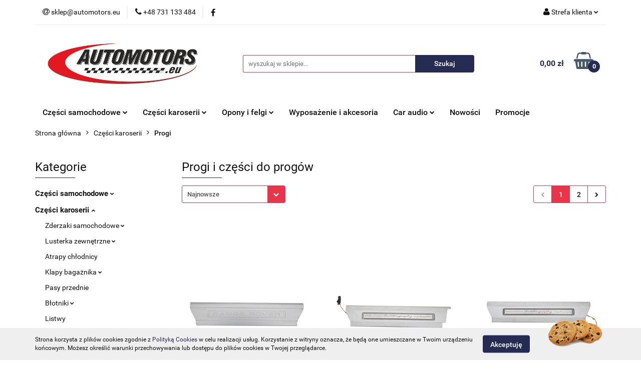

--- FILE ---
content_type: text/html; charset=utf-8
request_url: https://automotors.eu/Progi-c432
body_size: 35114
content:
<!DOCTYPE html>
<html lang="pl" currency="PLN"  class=" ">
	<head>
		<meta http-equiv="Content-Type" content="text/html; charset=UTF-8" />
		<meta name="description" content="Zobacz używane progi i części do progów ? Sprawdzone auto części, sklep motoryzacyjny online ? Sprawdź cenę: +48 731 133 484">
		<meta name="keywords" content="Zobacz,używane,progi,części,do,progów,Sprawdzone,auto,sklep,motoryzacyjny,online,Sprawdź,cenę,731,484">
					<meta name="generator" content="Sky-Shop">
						<meta name="author" content="Automotors - działa na oprogramowaniu sklepów internetowych Sky-Shop.pl">
		<meta name="viewport" content="width=device-width, initial-scale=1.0">
		<meta name="skin_id" content="universal">
		<meta property="og:title" content="Używane progi i części do progów - cena, opinie, sklep online - automotors.eu">
		<meta property="og:description" content="Zobacz używane progi i części do progów ? Sprawdzone auto części, sklep motoryzacyjny online ? Sprawdź cenę: +48 731 133 484">
					<meta property="og:image" content="https://automotors.eu/upload/automorss/logos//logo3.png">
			<meta property="og:image:type" content="image/png">
			<meta property="og:image:width" content="">
			<meta property="og:image:height" content="">
			<link rel="image_src" href="https://automotors.eu/upload/automorss/logos//logo3.png">
							<link rel="shortcut icon" href="/upload/automorss/favicon.png">
									<link rel="next" href="https://automotors.eu/Progi-c432/pa/2">
							<link rel="canonical" href="https://automotors.eu/Progi-c432">
						<title>Używane progi i części do progów - cena, opinie, sklep online - automotors.eu</title>
		<meta name="google-site-verification" content="PBQcUefHz00aH-2WhXwWQ4n3JygwtIdQ2_hhoEWe-nw">

				


    <script type="text/javascript">
        !function(f, b, e, v, n, t, s) {
            if (f.fbq) return;
            n = f.fbq = function() {
                n.callMethod ?
                    n.callMethod.apply(n, arguments) : n.queue.push(arguments)
            };
            if (!f._fbq) f._fbq = n;
            n.push = n;
            n.loaded = !0;
            n.version = '2.0';
            n.queue = [];
            t = b.createElement(e);
            t.async = !0;
            t.src = v;
            s = b.getElementsByTagName(e)[0];
            s.parentNode.insertBefore(t, s)
        }(window,
            document, 'script', 'https://connect.facebook.net/en_US/fbevents.js');
        fbq('init', '828916358127648');

				fbq('track', 'PageView', {}, { eventID: 'PageView.0262566001768784978' } );
		    </script>
    <noscript>
        <img height="1" width="1" src="https://www.facebook.com/tr?id=828916358127648&ev=&noscript=1">
    </noscript>

<!-- edrone -->



	
        <script async src="https://www.googletagmanager.com/gtag/js?id=G-N9RFEFB26C"></script>
    <script>
        window.dataLayer = window.dataLayer || [];
        function gtag(){dataLayer.push(arguments);}
        gtag('js', new Date());

        gtag('config', 'G-N9RFEFB26C');
    </script>
	


	<script>
		var GA_4_PRODUCTS_DATA =  [{"item_id":69015,"item_brand":"Land Rover","item_category":"Progi"},{"item_id":69014,"item_brand":"Land Rover","item_category":"Progi"},{"item_id":69013,"item_brand":"Land Rover","item_category":"Progi"},{"item_id":69012,"item_brand":"Audi","item_category":"Progi"},{"item_id":69011,"item_brand":"BMW","item_category":"Progi"},{"item_id":64239,"item_brand":"Iveco","item_category":"Progi"},{"item_id":64175,"item_brand":"Land Rover","item_category":"Progi"},{"item_id":64174,"item_brand":"Land Rover","item_category":"Progi"},{"item_id":64173,"item_brand":"Land Rover","item_category":"Progi"},{"item_id":52715,"item_brand":"Rover","item_category":"Progi"},{"item_id":52713,"item_brand":"Chrysler","item_category":"Progi"},{"item_id":50872,"item_brand":"Opel","item_category":"Progi"}] ;
			</script>







		<script type="text/javascript">

			function imageLoaded(element, target = "prev") {
				let siblingElement;
				if (target === "prev") {
					siblingElement = element.previousElementSibling;
				} else if (target === "link") {
					siblingElement = element.parentElement.previousElementSibling;
				}
				if (siblingElement && (siblingElement.classList.contains("fa") || siblingElement.classList.contains("icon-refresh"))) {
					siblingElement.style.display = "none";
				}
			}
			</script>

        
		<link rel="stylesheet" href="/view/new/userContent/automorss/style.css?v=552">
		
		
		<script src="/view/new/scheme/public/_common/js/libs/promise/promise.min.js"></script>
		<script src="/view/new/scheme/public/_common/js/libs/jquery/jquery.min.js"></script>
		<script src="/view/new/scheme/public/_common/js/libs/angularjs/angularjs.min.js"></script>
	</head>
	<body 		  data-coupon-codes-active="1"
		  data-free-delivery-info-active="1"
		  data-generate-pdf-config="PRODUCT_AND_CART"
		  data-hide-price="0"
		  data-is-user-logged-id="0"
		  data-loyalty-points-active="0"
		  data-cart-simple-info-quantity="0"
		  data-cart-simple-info-price="0,00 zł"
		  data-base="PLN"
		  data-used="PLN|zł"
		  data-rates="'PLN':1"
		  data-decimal-hide="0"
		  data-decimal=","
		  data-thousand=" "
		   data-js-hash="4bf74d1ac4"		  data-gtag-events="true" data-gtag-id="G-N9RFEFB26C"		  		  class="		  		  		  		  "
		  		  		  		  		  data-hurt-price-type=""
		  data-hurt-price-text=""
		  		  data-tax="23"
	>
		<script>
  if ( 'category' === 'product' ) {
       document.addEventListener("DOMContentLoaded", (event) => {
       for(var child of document.getElementsByClassName("nav")[0].children) {
        if(child.firstElementChild.firstChild.textContent === "Info1" || child.firstElementChild.firstChild.textContent === "Info2" || child.firstElementChild.firstChild.textContent === "Info3"){
            child.style.display = "none";            
        }
       }
    });    
  }
</script>
		
					
<!-- Google Tag Manager (noscript) -->
<noscript>
    <iframe src="https://www.googletagmanager.com/ns.html?id=G-N9RFEFB26C"
                  height="0" width="0" style="display:none;visibility:hidden"></iframe>
</noscript>
<!-- End Google Tag Manager (noscript) -->
		


<div id="aria-live" role="alert" aria-live="assertive" class="sr-only">&nbsp;</div>
<main class="skyshop-container" data-ng-app="SkyShopModule">
		

<div data-ng-controller="CartCtrl" data-ng-init="init({type: 'QUICK_CART', turnOffSales: 0})">
		
<md-sidenav ng-cloak md-component-id="mobile-cart" class="md-sidenav-right position-fixed" sidenav-swipe>
    <md-content layout-padding="">
        <div class="dropdown dropdown-quick-cart">
            
  <ul data-ng-if="data.cartSelected || data.hidePrice" class="quick-cart-products-wrapper products">
    <li data-ng-if="!data.cartSelected.items.length" class="quick-cart-empty-wrapper">
      <div class="quick-cart-empty-title">
        Koszyk jest pusty
      </div>
    </li>
    <li data-ng-if="data.cartSelected.items.length && item.type !== 'GRATIS_PRODUCT'" class="quick-cart-products__item" data-nosnippet data-ng-repeat="item in data.cartSelected.items track by item.id">
      <div class="container-fluid">
        <div class="row product">
          <div>
            <button data-ng-click="openProductPage(item.product)" data-ng-disabled="isApiPending">
              <img class="product-image"
                   data-ng-srcset="[{[item.product.photo.url]}] 125w"
                   sizes="(max-width: 1200px) 125px, 125px"
                   data-ng-src="[{[item.product.photo.url]}]"
                   alt="[{[item.product.name]}]"/>
            </button>
          </div>
          <div>
            <button data-ng-click="openProductPage(item.product)" data-ng-disabled="isApiPending">
              <span class="product-name" data-ng-bind="item.product.name"></span>
            </button>
            <span class="product-total">
            <span data-ng-bind="item.quantity"></span> x <span data-ng-bind-html="item.unitPriceSummary | priceFormat:''"></span>
          </span>
          </div>
          <div>
            <i class="close-shape"
               is-disabled="isApiPending"
               remove-list-item
               parent-selector-to-remove="'li'"
               collapse-animation="true"
               click="deleteCartItem(item.id)"></i>
          </div>
        </div>
      </div>
    </li>
  </ul>
  <div data-ng-if="data.cartSelected || data.hidePrice" class="quick-cart-products-actions">
    <div class="quick-cart-products-actions__summary">
      <div data-ng-if="cartFinalDiscountByFreeDelivery() || (data.cartFreeDelivery && data.cartFreeDelivery.status !== data.cartFreeDeliveryStatuses.NOT_AVAILABLE)" class="quick-cart-products-actions__summary-delivery">
        <div data-ng-if="!cartFinalDiscountByFreeDelivery()  && data.cartFreeDelivery.missingAmount > 0" class="summary-element cart-is-free-shipment">
          <span>Do bezpłatnej dostawy brakuje</span>
          <span data-ng-bind-html="data.cartFreeDelivery | priceFormat: ''">-,--</span>
        </div>
        <div data-ng-if="cartFinalDiscountByFreeDelivery() || data.cartFreeDelivery.missingAmount <= 0" class="summary-element free-shipment-wrapper">
          <i class="fa fa-truck"></i>
          <span class="value-upper free-shipment-info">Darmowa dostawa!</span>
        </div>
        <div>
        </div>
      </div>

      <div class="quick-cart-products-actions__summary-total-price">
        <span>Suma </span>
        <span data-ng-if="!data.hidePrice" class="value" data-ng-bind-html="data.cartSelected.priceSummary | priceFormat:'':true">0,00 zł</span>
        <span data-ng-if="data.hidePrice" class="hide-price-text"></span>
      </div>
            <div class="quick-cart-products-actions__summary-discount-info" data-ng-if="data.cartSelected.priceSummary.final.gross != data.cartSelected.priceSummary.base.gross">
        <small>Cena uwzględnia rabaty</small>
      </div>
    </div>
    <button data-ng-disabled="isApiPending" type="button" class="btn btn-primary btn-block" data-ng-click="goToCart()">
      Realizuj zamówienie
    </button>
  </div>
  <!--googleon: all-->
        </div>
    </md-content>
</md-sidenav>		<header id="header" class="mod-header-3 ">
				
<section class="cookies hidden bottom">
  <div class="container">
    <div class="row">
      <div class="col-xs-8">
        <span>Strona korzysta z plików cookies zgodnie z <a href="http://customizedrwd.mysky-shop.pl/news/n/134/Polityka-cookies">Polityką Cookies</a> w celu realizacji usług. Korzystanie z witryny oznacza, że będą one umieszczane w Twoim urządzeniu końcowym. Możesz określić warunki przechowywania lub dostępu do plików cookies w Twojej przeglądarce.</span>
      </div>
      <div class="col-xs-4">
        <button type="button" class="btn btn-primary core_acceptCookies">Akceptuję</button>
        <div class="cookie-bg-block" style="background-image: url('/view/new/scheme/public/_common/img/cookies.png')"></div>
      </div>
    </div>
  </div>
</section>
				
<section class="mobile-search">
  <span class="title">Szukaj</span>
  <i class="close-shape"></i>
    <form method="GET" action="/category/#top">
      <div class="row">
        <div class="mobile-search-input-wrapper clearbox">
          <input class="input-field " type="text" name="q" product-per-page="4" value="" placeholder="wyszukaj w sklepie..." autocomplete="off"  />
          <i class="clearbox_button"></i>
                  </div>
        <div class="mobile-search-btn-wrapper">
          <input type="submit" value="Szukaj" class="btn btn-primary btn-block">
        </div>
      </div>
          </form>
</section>
		<div class="header_inner_wrapper">
			
			<section class="top_bar">
				<div class="sky-container">
					<div class="top_bar_inner_wrapper">
						<div class="top_bar_item left">
							
<div class="top_bar_item_list_wrapper">
  <ul class="top_bar_item_list">
        <li data-type="email" class="top_bar_item_list_item hidden-on-mobile" id="top_bar_item_list_item_email">
                  <a href="mailto:sklep@automotors.eu">
            <div class="top_bar_item_list_item_icon" id="top_bar_item_list_item_email_icon">
              <span class="helper-icon">
                <i class="fa fa-at"></i>
              </span>
            </div>
            <span class="helper-text">
              sklep@automotors.eu
            </span>
          </a>
                  </li>
              <li data-type="phone" class="top_bar_item_list_item hidden-on-mobile" id="top_bar_item_list_item_phone">
                      <a href="tel:+48 731 133 484">
              <div class="top_bar_item_list_item_icon" id="top_bar_item_list_item_phone_icon">
                <span class="helper-icon">
                  <i class="fa fa-phone"></i>
                </span>
              </div>
              <span class="helper-text">
                +48 731 133 484
              </span>
            </a>
                </li>
                      <li data-type="social-sm_facebook" class="top_bar_item_list_item top_bar_item_list_item_social_media hidden-on-mobile" ng-non-bindable>
            <a href="https://www.facebook.com/AutomotorsEU" rel="nofollow" target="_blank">
                <div class="top_bar_item_list_item_social_media">
                                    <span class="top_bar_item_list_item_social_media_icon" id="top_bar_item_list_item_social_media_icon_fb">
                    <i class="fa fa-facebook"></i>
                  </span>
                                  </div>
            </a>
        </li>
                                                                                                                                            <li id="mobile-open-contact" class="top_bar_item_list_item top_bar_item_list_item_contact hidden-on-desktop">
          <a href="#">
            <div class="top_bar_item_list_item_item_social_envelope_icon">
              <span class="helper-icon">
                <i class="fa fa-envelope"></i>
              </span>
              <span class="helper-arrow">
                <i class="fa fa-chevron-down"></i>
              </span>
            </div>
          </a>
      </li>
      </ul>
</div>						</div>
						<div class="top_bar_item right">
							
<div class="top_bar_item_list_wrapper">
    <ul class="top_bar_item_list">
                        <li class="top_bar_item_list_item user-menu">
            
  <div class="header_top_bar_social_user_icon">
    <span class="helper-icon">
      <i class="fa fa-user"></i>
    </span>
          <span class="hidden-on-mobile">
        Strefa klienta
      </span>
      <span class="helper-arrow">
        <i class="fa fa-chevron-down"></i>      </span> 
  </div>
  <div class="dropdown">
    <ul>
      <li>
        <a href="/login/">Zaloguj się</a>
      </li>
      <li>
        <a href="/register/">Zarejestruj się</a>
      </li>
            <li>
        <a href="/ticket/add/" rel="nofollow">Dodaj zgłoszenie</a>
      </li>
          </ul>
  </div>
        </li>
                    <li  data-ng-click="openMobileCart($event)" data-ng-mouseenter="loadMobileCart()" class="top_bar_item_list_item quick-cart  hidden-on-desktop ">
                <div class="top_bar_item_list_item_cart_icon">
                    <span class="helper-icon">
                        <i class="fa fa-shopping-basket"></i>
                    </span>
                    <span class="helper-text">
                        Koszyk
                    </span>
                    <span class="helper-text-amount">
                        <span class="helper-cart-left-bracket">(</span>
                        <span data-ng-bind="data.cartAmount">0</span>
                        <span class="helper-cart-right-bracket">)</span>
                    </span>
                    <span class="helper-arrow">
                        <i class="fa fa-chevron-down"></i>
                    </span>
                </div>
                                <div data-ng-if="data.initCartAmount" class="dropdown dropdown-quick-cart">
                    
  <ul data-ng-if="data.cartSelected || data.hidePrice" class="quick-cart-products-wrapper products">
    <li data-ng-if="!data.cartSelected.items.length" class="quick-cart-empty-wrapper">
      <div class="quick-cart-empty-title">
        Koszyk jest pusty
      </div>
    </li>
    <li data-ng-if="data.cartSelected.items.length && item.type !== 'GRATIS_PRODUCT'" class="quick-cart-products__item" data-nosnippet data-ng-repeat="item in data.cartSelected.items track by item.id">
      <div class="container-fluid">
        <div class="row product">
          <div>
            <button data-ng-click="openProductPage(item.product)" data-ng-disabled="isApiPending">
              <img class="product-image"
                   data-ng-srcset="[{[item.product.photo.url]}] 125w"
                   sizes="(max-width: 1200px) 125px, 125px"
                   data-ng-src="[{[item.product.photo.url]}]"
                   alt="[{[item.product.name]}]"/>
            </button>
          </div>
          <div>
            <button data-ng-click="openProductPage(item.product)" data-ng-disabled="isApiPending">
              <span class="product-name" data-ng-bind="item.product.name"></span>
            </button>
            <span class="product-total">
            <span data-ng-bind="item.quantity"></span> x <span data-ng-bind-html="item.unitPriceSummary | priceFormat:''"></span>
          </span>
          </div>
          <div>
            <i class="close-shape"
               is-disabled="isApiPending"
               remove-list-item
               parent-selector-to-remove="'li'"
               collapse-animation="true"
               click="deleteCartItem(item.id)"></i>
          </div>
        </div>
      </div>
    </li>
  </ul>
  <div data-ng-if="data.cartSelected || data.hidePrice" class="quick-cart-products-actions">
    <div class="quick-cart-products-actions__summary">
      <div data-ng-if="cartFinalDiscountByFreeDelivery() || (data.cartFreeDelivery && data.cartFreeDelivery.status !== data.cartFreeDeliveryStatuses.NOT_AVAILABLE)" class="quick-cart-products-actions__summary-delivery">
        <div data-ng-if="!cartFinalDiscountByFreeDelivery()  && data.cartFreeDelivery.missingAmount > 0" class="summary-element cart-is-free-shipment">
          <span>Do bezpłatnej dostawy brakuje</span>
          <span data-ng-bind-html="data.cartFreeDelivery | priceFormat: ''">-,--</span>
        </div>
        <div data-ng-if="cartFinalDiscountByFreeDelivery() || data.cartFreeDelivery.missingAmount <= 0" class="summary-element free-shipment-wrapper">
          <i class="fa fa-truck"></i>
          <span class="value-upper free-shipment-info">Darmowa dostawa!</span>
        </div>
        <div>
        </div>
      </div>

      <div class="quick-cart-products-actions__summary-total-price">
        <span>Suma </span>
        <span data-ng-if="!data.hidePrice" class="value" data-ng-bind-html="data.cartSelected.priceSummary | priceFormat:'':true">0,00 zł</span>
        <span data-ng-if="data.hidePrice" class="hide-price-text"></span>
      </div>
            <div class="quick-cart-products-actions__summary-discount-info" data-ng-if="data.cartSelected.priceSummary.final.gross != data.cartSelected.priceSummary.base.gross">
        <small>Cena uwzględnia rabaty</small>
      </div>
    </div>
    <button data-ng-disabled="isApiPending" type="button" class="btn btn-primary btn-block" data-ng-click="goToCart()">
      Realizuj zamówienie
    </button>
  </div>
  <!--googleon: all-->
                </div>
                            </li>
            </ul>
</div>
						</div>
					</div>
				</div>
			</section>
			<section class="header_middle_content">
				<div class="sky-container">
					<div class="header_middle_content_inner_wrapper">
						<a href="/" class="header_middle_content_logo">
							<img src="/upload/automorss/logos//logo3.png" data-src-old-browser="" alt=" Automotors " />
						</a>
						<ul class="mobile-actions">
							<li id="mobile-open-search">
								<i class="fa fa-search"></i>
							</li>
							<li id="mobile-open-menu">
								<i class="fa fa-bars"></i>
							</li>
						</ul>
						<div class="header_middle_content_searchbox search-box ">
							<form method="GET" action="/category/#top">
								<div class="header_middle_content_searchbox_input_wrapper">
									<input cy-data="headerSearch" class="input-field " type="text" name="q" value="" placeholder="wyszukaj w sklepie..." autocomplete="off"  />
																	</div>
								<div class="header_middle_content_searchbox_button_wrapper">
									<input type="submit" value="Szukaj" class="btn btn-primary btn-block">
																	</div>
							</form>
						</div>
												
<div cy-data="headerCart" class="header_middle_content_quick_cart_wrapper quick-cart">
  <a data-ng-click="openMobileCart($event)" data-ng-mouseenter="loadMobileCart()" href="/cart/" class="header_middle_content_quick_cart" rel="nofollow">
    <div class="header_middle_content_quick_cart_price price"><span data-ng-bind-html="data.cartPriceSummary | priceFormat:'':false:'final':'0,00 zł'">0,00 zł</span></div>
    <i class="fa fa-shopping-basket"></i>
    <div class="header_middle_content_quick_cart_counter counter"><span data-ng-bind="data.cartAmount">0</span></div>
  </a>
    <div ng-cloak data-ng-if="data.initCartAmount" class="dropdown dropdown-quick-cart">
    
  <ul data-ng-if="data.cartSelected || data.hidePrice" class="quick-cart-products-wrapper products">
    <li data-ng-if="!data.cartSelected.items.length" class="quick-cart-empty-wrapper">
      <div class="quick-cart-empty-title">
        Koszyk jest pusty
      </div>
    </li>
    <li data-ng-if="data.cartSelected.items.length && item.type !== 'GRATIS_PRODUCT'" class="quick-cart-products__item" data-nosnippet data-ng-repeat="item in data.cartSelected.items track by item.id">
      <div class="container-fluid">
        <div class="row product">
          <div>
            <button data-ng-click="openProductPage(item.product)" data-ng-disabled="isApiPending">
              <img class="product-image"
                   data-ng-srcset="[{[item.product.photo.url]}] 125w"
                   sizes="(max-width: 1200px) 125px, 125px"
                   data-ng-src="[{[item.product.photo.url]}]"
                   alt="[{[item.product.name]}]"/>
            </button>
          </div>
          <div>
            <button data-ng-click="openProductPage(item.product)" data-ng-disabled="isApiPending">
              <span class="product-name" data-ng-bind="item.product.name"></span>
            </button>
            <span class="product-total">
            <span data-ng-bind="item.quantity"></span> x <span data-ng-bind-html="item.unitPriceSummary | priceFormat:''"></span>
          </span>
          </div>
          <div>
            <i class="close-shape"
               is-disabled="isApiPending"
               remove-list-item
               parent-selector-to-remove="'li'"
               collapse-animation="true"
               click="deleteCartItem(item.id)"></i>
          </div>
        </div>
      </div>
    </li>
  </ul>
  <div data-ng-if="data.cartSelected || data.hidePrice" class="quick-cart-products-actions">
    <div class="quick-cart-products-actions__summary">
      <div data-ng-if="cartFinalDiscountByFreeDelivery() || (data.cartFreeDelivery && data.cartFreeDelivery.status !== data.cartFreeDeliveryStatuses.NOT_AVAILABLE)" class="quick-cart-products-actions__summary-delivery">
        <div data-ng-if="!cartFinalDiscountByFreeDelivery()  && data.cartFreeDelivery.missingAmount > 0" class="summary-element cart-is-free-shipment">
          <span>Do bezpłatnej dostawy brakuje</span>
          <span data-ng-bind-html="data.cartFreeDelivery | priceFormat: ''">-,--</span>
        </div>
        <div data-ng-if="cartFinalDiscountByFreeDelivery() || data.cartFreeDelivery.missingAmount <= 0" class="summary-element free-shipment-wrapper">
          <i class="fa fa-truck"></i>
          <span class="value-upper free-shipment-info">Darmowa dostawa!</span>
        </div>
        <div>
        </div>
      </div>

      <div class="quick-cart-products-actions__summary-total-price">
        <span>Suma </span>
        <span data-ng-if="!data.hidePrice" class="value" data-ng-bind-html="data.cartSelected.priceSummary | priceFormat:'':true">0,00 zł</span>
        <span data-ng-if="data.hidePrice" class="hide-price-text"></span>
      </div>
            <div class="quick-cart-products-actions__summary-discount-info" data-ng-if="data.cartSelected.priceSummary.final.gross != data.cartSelected.priceSummary.base.gross">
        <small>Cena uwzględnia rabaty</small>
      </div>
    </div>
    <button data-ng-disabled="isApiPending" type="button" class="btn btn-primary btn-block" data-ng-click="goToCart()">
      Realizuj zamówienie
    </button>
  </div>
  <!--googleon: all-->
  </div>
  
</div>											</div>
				</div>
			</section>
			<section class="menu-wrapper">
				<div class="sky-container">
					<div class="menu menu-calculate smart-menu" data-action="inline">
						<ul class="header_bottom_content_list">
							
      
    <li class="header_bottom_content_list_item full-width ">
              <a class="header_bottom_content_list_item_anchor" >
              Części samochodowe
        <span class="helper-arrow">
          <i class="fa fa-chevron-down"></i>
        </span>
      </a>
      <div class="dropdown">
        <div class="row">
                                                    <div class="col-xs-12 col-sm-4 col-md-3">
                  <div class="cat-title more">
                    <a href="/Czesci-samochodowe-c319">Części samochodowe</a>
                  </div>
                                      <ul class="header_bottom_content_list_dropdown">
                                              <li class="header_bottom_content_list_dropdown_item">
                          <a href="/Wyposazenie-wnetrza-c323">Wyposażenie wnętrza</a>
                        </li>
                                              <li class="header_bottom_content_list_dropdown_item">
                          <a href="/Uklad-elektryczny-zaplon-c325">Układ elektryczny, zapłon</a>
                        </li>
                                              <li class="header_bottom_content_list_dropdown_item">
                          <a href="/Oswietlenie-c335">Oświetlenie</a>
                        </li>
                                              <li class="header_bottom_content_list_dropdown_item">
                          <a href="/Silniki-i-osprzet-c341">Silniki i osprzęt</a>
                        </li>
                                              <li class="header_bottom_content_list_dropdown_item">
                          <a href="/Wycieraczki-i-spryskiwacze-c346">Wycieraczki i spryskiwacze</a>
                        </li>
                                              <li class="header_bottom_content_list_dropdown_item">
                          <a href="/Uklad-zawieszenia-c348">Układ zawieszenia</a>
                        </li>
                                              <li class="header_bottom_content_list_dropdown_item">
                          <a href="/Uklad-chlodzenia-silnika-c367">Układ chłodzenia silnika</a>
                        </li>
                                              <li class="header_bottom_content_list_dropdown_item">
                          <a href="/Uklad-wydechowy-c379">Układ wydechowy</a>
                        </li>
                                              <li class="header_bottom_content_list_dropdown_item">
                          <a href="/Uklad-hamulcowy-c387">Układ hamulcowy</a>
                        </li>
                                              <li class="header_bottom_content_list_dropdown_item">
                          <a href="/Filtry-c811">Filtry</a>
                        </li>
                                              <li class="header_bottom_content_list_dropdown_item">
                          <a href="/Ogrzewanie-postojowe-i-chlodnictwo-samochodowe-c393">Ogrzewanie postojowe i chłodnictwo samochodowe</a>
                        </li>
                                              <li class="header_bottom_content_list_dropdown_item">
                          <a href="/Uklad-paliwowy-c396">Układ paliwowy</a>
                        </li>
                                              <li class="header_bottom_content_list_dropdown_item">
                          <a href="/Uklad-napedowy-c407">Układ napędowy</a>
                        </li>
                                              <li class="header_bottom_content_list_dropdown_item">
                          <a href="/Uklad-klimatyzacji-c427">Układ klimatyzacji</a>
                        </li>
                                              <li class="header_bottom_content_list_dropdown_item">
                          <a href="/Tuning-mechaniczny-c453">Tuning mechaniczny</a>
                        </li>
                                              <li class="header_bottom_content_list_dropdown_item">
                          <a href="/Uklad-kierowniczy-c476">Układ kierowniczy</a>
                        </li>
                                              <li class="header_bottom_content_list_dropdown_item">
                          <a href="/Uklad-wentylacji-c520">Układ wentylacji</a>
                        </li>
                                              <li class="header_bottom_content_list_dropdown_item">
                          <a href="/Pozostale-c592">Pozostałe</a>
                        </li>
                                              <li class="header_bottom_content_list_dropdown_item">
                          <a href="/Uklad-pneumatyczny-c1341">Układ pneumatyczny</a>
                        </li>
                                          </ul>
                                  </div>
                                            </div>
      </div>
    </li>
        
    <li class="header_bottom_content_list_item full-width ">
              <a class="header_bottom_content_list_item_anchor" >
              Części karoserii
        <span class="helper-arrow">
          <i class="fa fa-chevron-down"></i>
        </span>
      </a>
      <div class="dropdown">
        <div class="row">
                                                    <div class="col-xs-12 col-sm-4 col-md-3">
                  <div class="cat-title more">
                    <a href="/Czesci-karoserii-c320">Części karoserii</a>
                  </div>
                                      <ul class="header_bottom_content_list_dropdown">
                                              <li class="header_bottom_content_list_dropdown_item">
                          <a href="/Zderzaki-samochodowe-c321">Zderzaki samochodowe</a>
                        </li>
                                              <li class="header_bottom_content_list_dropdown_item">
                          <a href="/Lusterka-zewnetrzne-c333">Lusterka zewnętrzne</a>
                        </li>
                                              <li class="header_bottom_content_list_dropdown_item">
                          <a href="/Atrapy-chlodnicy-c344">Atrapy chłodnicy</a>
                        </li>
                                              <li class="header_bottom_content_list_dropdown_item">
                          <a href="/Klapy-bagaznika-c360">Klapy bagażnika</a>
                        </li>
                                              <li class="header_bottom_content_list_dropdown_item">
                          <a href="/Pasy-przednie-c369">Pasy przednie</a>
                        </li>
                                              <li class="header_bottom_content_list_dropdown_item">
                          <a href="/Blotniki-c429">Błotniki</a>
                        </li>
                                              <li class="header_bottom_content_list_dropdown_item">
                          <a href="/Listwy-c783">Listwy</a>
                        </li>
                                              <li class="header_bottom_content_list_dropdown_item">
                          <a href="/Spoilery-c431">Spoilery</a>
                        </li>
                                              <li class="header_bottom_content_list_dropdown_item">
                          <a href="/Progi-c432">Progi</a>
                        </li>
                                              <li class="header_bottom_content_list_dropdown_item">
                          <a href="/Maski-c435">Maski</a>
                        </li>
                                              <li class="header_bottom_content_list_dropdown_item">
                          <a href="/Drzwi-c440">Drzwi</a>
                        </li>
                                              <li class="header_bottom_content_list_dropdown_item">
                          <a href="/Nadkola-c456">Nadkola</a>
                        </li>
                                              <li class="header_bottom_content_list_dropdown_item">
                          <a href="/Pozostale-c457">Pozostałe</a>
                        </li>
                                              <li class="header_bottom_content_list_dropdown_item">
                          <a href="/Szyby-c486">Szyby</a>
                        </li>
                                              <li class="header_bottom_content_list_dropdown_item">
                          <a href="/Klapki-wlewu-paliwa-c502">Klapki wlewu paliwa</a>
                        </li>
                                              <li class="header_bottom_content_list_dropdown_item">
                          <a href="/Dachy-c515">Dachy</a>
                        </li>
                                              <li class="header_bottom_content_list_dropdown_item">
                          <a href="/Podszybia-c549">Podszybia</a>
                        </li>
                                              <li class="header_bottom_content_list_dropdown_item">
                          <a href="/Podlogi-c1152">Podłogi</a>
                        </li>
                                              <li class="header_bottom_content_list_dropdown_item">
                          <a href="/Pasy-tylne-c1265">Pasy tylne</a>
                        </li>
                                              <li class="header_bottom_content_list_dropdown_item">
                          <a href="/Belki-c1302">Belki</a>
                        </li>
                                              <li class="header_bottom_content_list_dropdown_item">
                          <a href="/Wsporniki-mocowania-c1470">Wsporniki, mocowania</a>
                        </li>
                                              <li class="header_bottom_content_list_dropdown_item">
                          <a href="/Zabudowy-c1480">Zabudowy</a>
                        </li>
                                          </ul>
                                  </div>
                                            </div>
      </div>
    </li>
        
    <li class="header_bottom_content_list_item full-width ">
              <a class="header_bottom_content_list_item_anchor" >
              Opony i felgi
        <span class="helper-arrow">
          <i class="fa fa-chevron-down"></i>
        </span>
      </a>
      <div class="dropdown">
        <div class="row">
                                                    <div class="col-xs-12 col-sm-4 col-md-3">
                  <div class="cat-title more">
                    <a href="/Opony-i-felgi-c328">Opony i felgi</a>
                  </div>
                                      <ul class="header_bottom_content_list_dropdown">
                                              <li class="header_bottom_content_list_dropdown_item">
                          <a href="/Kola-felgi-z-oponami-c329">Koła (felgi z oponami)</a>
                        </li>
                                              <li class="header_bottom_content_list_dropdown_item">
                          <a href="/Osprzet-i-akcesoria-c554">Osprzęt i akcesoria</a>
                        </li>
                                              <li class="header_bottom_content_list_dropdown_item">
                          <a href="/Felgi-c614">Felgi</a>
                        </li>
                                              <li class="header_bottom_content_list_dropdown_item">
                          <a href="/Opony-c1435">Opony</a>
                        </li>
                                              <li class="header_bottom_content_list_dropdown_item">
                          <a href="/Kompresory-zestawy-naprawcze-c1606">Kompresory, zestawy naprawcze</a>
                        </li>
                                          </ul>
                                  </div>
                                            </div>
      </div>
    </li>
        
          <li class="header_bottom_content_list_dropdown_item">
      <a class="header_bottom_content_list_item_anchor" href="https://automotors.eu/Wyposazenie-i-akcesoria-samochodowe-c376" >
        Wyposażenie i akcesoria
      </a>
    </li>
  
    <li class="header_bottom_content_list_item full-width ">
              <a class="header_bottom_content_list_item_anchor">
              Car audio
        <span class="helper-arrow">
          <i class="fa fa-chevron-down"></i>
        </span>
      </a>
      <div class="dropdown">
        <div class="row">
                                                    <div class="col-xs-12 col-sm-4 col-md-3">
                  <div class="cat-title more">
                    <a href="/Sprzet-car-audio-c600">Sprzęt car audio</a>
                  </div>
                                      <ul class="header_bottom_content_list_dropdown">
                                              <li class="header_bottom_content_list_dropdown_item">
                          <a href="/Zmieniarki-CD-c601">Zmieniarki CD</a>
                        </li>
                                              <li class="header_bottom_content_list_dropdown_item">
                          <a href="/Radioodtwarzacze-c609">Radioodtwarzacze</a>
                        </li>
                                              <li class="header_bottom_content_list_dropdown_item">
                          <a href="/Piloty-i-joysticki-c1354">Piloty i joysticki</a>
                        </li>
                                              <li class="header_bottom_content_list_dropdown_item">
                          <a href="/Anteny-c1416">Anteny</a>
                        </li>
                                              <li class="header_bottom_content_list_dropdown_item">
                          <a href="/Wzmacniacze-c1584">Wzmacniacze</a>
                        </li>
                                              <li class="header_bottom_content_list_dropdown_item">
                          <a href="/Pozostale-c1614">Pozostałe</a>
                        </li>
                                          </ul>
                                  </div>
                                            </div>
      </div>
    </li>
        
          <li class="header_bottom_content_list_dropdown_item">
      <a class="header_bottom_content_list_item_anchor" href="/category/c/new" >
        Nowości
      </a>
    </li>
  
          <li class="header_bottom_content_list_dropdown_item">
      <a class="header_bottom_content_list_item_anchor" href="/category/c/promotion" >
        Promocje
      </a>
    </li>
  
							<li class="hamburger ">
								<a href="#">
									<i class="fa fa-bars"></i>
								</a>
								<div class="dropdown">
									<div class="row">
										<div class="col-xs-12 smart-menu">
											<ul class="hambureger-elements"></ul>
										</div>
									</div>
								</div>
							</li>
						</ul>
					</div>
				</div>
			</section>
			<section id="sticky-header" data-sticky="yes">
				<div class="sky-container">
					
<div class="sticky-header__wrapper">
    <a href="/" class="sticky-header_content__logo">
        <img src="/upload/automorss/logos//logo3.png" data-src-old-browser="" alt=" Automotors " />
    </a>
    <section class="sticky-header_content__menu smart-menu" data-action="inline">
         <ul class="sticky-header_content__menu_list">
            
      
    <li class="header_bottom_content_list_item full-width ">
              <a class="header_bottom_content_list_item_anchor" >
              Części samochodowe
        <span class="helper-arrow">
          <i class="fa fa-chevron-down"></i>
        </span>
      </a>
      <div class="dropdown">
        <div class="row">
                                                    <div class="col-xs-12 col-sm-4 col-md-3">
                  <div class="cat-title more">
                    <a href="/Czesci-samochodowe-c319">Części samochodowe</a>
                  </div>
                                      <ul class="header_bottom_content_list_dropdown">
                                              <li class="header_bottom_content_list_dropdown_item">
                          <a href="/Wyposazenie-wnetrza-c323">Wyposażenie wnętrza</a>
                        </li>
                                              <li class="header_bottom_content_list_dropdown_item">
                          <a href="/Uklad-elektryczny-zaplon-c325">Układ elektryczny, zapłon</a>
                        </li>
                                              <li class="header_bottom_content_list_dropdown_item">
                          <a href="/Oswietlenie-c335">Oświetlenie</a>
                        </li>
                                              <li class="header_bottom_content_list_dropdown_item">
                          <a href="/Silniki-i-osprzet-c341">Silniki i osprzęt</a>
                        </li>
                                              <li class="header_bottom_content_list_dropdown_item">
                          <a href="/Wycieraczki-i-spryskiwacze-c346">Wycieraczki i spryskiwacze</a>
                        </li>
                                              <li class="header_bottom_content_list_dropdown_item">
                          <a href="/Uklad-zawieszenia-c348">Układ zawieszenia</a>
                        </li>
                                              <li class="header_bottom_content_list_dropdown_item">
                          <a href="/Uklad-chlodzenia-silnika-c367">Układ chłodzenia silnika</a>
                        </li>
                                              <li class="header_bottom_content_list_dropdown_item">
                          <a href="/Uklad-wydechowy-c379">Układ wydechowy</a>
                        </li>
                                              <li class="header_bottom_content_list_dropdown_item">
                          <a href="/Uklad-hamulcowy-c387">Układ hamulcowy</a>
                        </li>
                                              <li class="header_bottom_content_list_dropdown_item">
                          <a href="/Filtry-c811">Filtry</a>
                        </li>
                                              <li class="header_bottom_content_list_dropdown_item">
                          <a href="/Ogrzewanie-postojowe-i-chlodnictwo-samochodowe-c393">Ogrzewanie postojowe i chłodnictwo samochodowe</a>
                        </li>
                                              <li class="header_bottom_content_list_dropdown_item">
                          <a href="/Uklad-paliwowy-c396">Układ paliwowy</a>
                        </li>
                                              <li class="header_bottom_content_list_dropdown_item">
                          <a href="/Uklad-napedowy-c407">Układ napędowy</a>
                        </li>
                                              <li class="header_bottom_content_list_dropdown_item">
                          <a href="/Uklad-klimatyzacji-c427">Układ klimatyzacji</a>
                        </li>
                                              <li class="header_bottom_content_list_dropdown_item">
                          <a href="/Tuning-mechaniczny-c453">Tuning mechaniczny</a>
                        </li>
                                              <li class="header_bottom_content_list_dropdown_item">
                          <a href="/Uklad-kierowniczy-c476">Układ kierowniczy</a>
                        </li>
                                              <li class="header_bottom_content_list_dropdown_item">
                          <a href="/Uklad-wentylacji-c520">Układ wentylacji</a>
                        </li>
                                              <li class="header_bottom_content_list_dropdown_item">
                          <a href="/Pozostale-c592">Pozostałe</a>
                        </li>
                                              <li class="header_bottom_content_list_dropdown_item">
                          <a href="/Uklad-pneumatyczny-c1341">Układ pneumatyczny</a>
                        </li>
                                          </ul>
                                  </div>
                                            </div>
      </div>
    </li>
        
    <li class="header_bottom_content_list_item full-width ">
              <a class="header_bottom_content_list_item_anchor" >
              Części karoserii
        <span class="helper-arrow">
          <i class="fa fa-chevron-down"></i>
        </span>
      </a>
      <div class="dropdown">
        <div class="row">
                                                    <div class="col-xs-12 col-sm-4 col-md-3">
                  <div class="cat-title more">
                    <a href="/Czesci-karoserii-c320">Części karoserii</a>
                  </div>
                                      <ul class="header_bottom_content_list_dropdown">
                                              <li class="header_bottom_content_list_dropdown_item">
                          <a href="/Zderzaki-samochodowe-c321">Zderzaki samochodowe</a>
                        </li>
                                              <li class="header_bottom_content_list_dropdown_item">
                          <a href="/Lusterka-zewnetrzne-c333">Lusterka zewnętrzne</a>
                        </li>
                                              <li class="header_bottom_content_list_dropdown_item">
                          <a href="/Atrapy-chlodnicy-c344">Atrapy chłodnicy</a>
                        </li>
                                              <li class="header_bottom_content_list_dropdown_item">
                          <a href="/Klapy-bagaznika-c360">Klapy bagażnika</a>
                        </li>
                                              <li class="header_bottom_content_list_dropdown_item">
                          <a href="/Pasy-przednie-c369">Pasy przednie</a>
                        </li>
                                              <li class="header_bottom_content_list_dropdown_item">
                          <a href="/Blotniki-c429">Błotniki</a>
                        </li>
                                              <li class="header_bottom_content_list_dropdown_item">
                          <a href="/Listwy-c783">Listwy</a>
                        </li>
                                              <li class="header_bottom_content_list_dropdown_item">
                          <a href="/Spoilery-c431">Spoilery</a>
                        </li>
                                              <li class="header_bottom_content_list_dropdown_item">
                          <a href="/Progi-c432">Progi</a>
                        </li>
                                              <li class="header_bottom_content_list_dropdown_item">
                          <a href="/Maski-c435">Maski</a>
                        </li>
                                              <li class="header_bottom_content_list_dropdown_item">
                          <a href="/Drzwi-c440">Drzwi</a>
                        </li>
                                              <li class="header_bottom_content_list_dropdown_item">
                          <a href="/Nadkola-c456">Nadkola</a>
                        </li>
                                              <li class="header_bottom_content_list_dropdown_item">
                          <a href="/Pozostale-c457">Pozostałe</a>
                        </li>
                                              <li class="header_bottom_content_list_dropdown_item">
                          <a href="/Szyby-c486">Szyby</a>
                        </li>
                                              <li class="header_bottom_content_list_dropdown_item">
                          <a href="/Klapki-wlewu-paliwa-c502">Klapki wlewu paliwa</a>
                        </li>
                                              <li class="header_bottom_content_list_dropdown_item">
                          <a href="/Dachy-c515">Dachy</a>
                        </li>
                                              <li class="header_bottom_content_list_dropdown_item">
                          <a href="/Podszybia-c549">Podszybia</a>
                        </li>
                                              <li class="header_bottom_content_list_dropdown_item">
                          <a href="/Podlogi-c1152">Podłogi</a>
                        </li>
                                              <li class="header_bottom_content_list_dropdown_item">
                          <a href="/Pasy-tylne-c1265">Pasy tylne</a>
                        </li>
                                              <li class="header_bottom_content_list_dropdown_item">
                          <a href="/Belki-c1302">Belki</a>
                        </li>
                                              <li class="header_bottom_content_list_dropdown_item">
                          <a href="/Wsporniki-mocowania-c1470">Wsporniki, mocowania</a>
                        </li>
                                              <li class="header_bottom_content_list_dropdown_item">
                          <a href="/Zabudowy-c1480">Zabudowy</a>
                        </li>
                                          </ul>
                                  </div>
                                            </div>
      </div>
    </li>
        
    <li class="header_bottom_content_list_item full-width ">
              <a class="header_bottom_content_list_item_anchor" >
              Opony i felgi
        <span class="helper-arrow">
          <i class="fa fa-chevron-down"></i>
        </span>
      </a>
      <div class="dropdown">
        <div class="row">
                                                    <div class="col-xs-12 col-sm-4 col-md-3">
                  <div class="cat-title more">
                    <a href="/Opony-i-felgi-c328">Opony i felgi</a>
                  </div>
                                      <ul class="header_bottom_content_list_dropdown">
                                              <li class="header_bottom_content_list_dropdown_item">
                          <a href="/Kola-felgi-z-oponami-c329">Koła (felgi z oponami)</a>
                        </li>
                                              <li class="header_bottom_content_list_dropdown_item">
                          <a href="/Osprzet-i-akcesoria-c554">Osprzęt i akcesoria</a>
                        </li>
                                              <li class="header_bottom_content_list_dropdown_item">
                          <a href="/Felgi-c614">Felgi</a>
                        </li>
                                              <li class="header_bottom_content_list_dropdown_item">
                          <a href="/Opony-c1435">Opony</a>
                        </li>
                                              <li class="header_bottom_content_list_dropdown_item">
                          <a href="/Kompresory-zestawy-naprawcze-c1606">Kompresory, zestawy naprawcze</a>
                        </li>
                                          </ul>
                                  </div>
                                            </div>
      </div>
    </li>
        
          <li class="header_bottom_content_list_dropdown_item">
      <a class="header_bottom_content_list_item_anchor" href="https://automotors.eu/Wyposazenie-i-akcesoria-samochodowe-c376" >
        Wyposażenie i akcesoria
      </a>
    </li>
  
    <li class="header_bottom_content_list_item full-width ">
              <a class="header_bottom_content_list_item_anchor">
              Car audio
        <span class="helper-arrow">
          <i class="fa fa-chevron-down"></i>
        </span>
      </a>
      <div class="dropdown">
        <div class="row">
                                                    <div class="col-xs-12 col-sm-4 col-md-3">
                  <div class="cat-title more">
                    <a href="/Sprzet-car-audio-c600">Sprzęt car audio</a>
                  </div>
                                      <ul class="header_bottom_content_list_dropdown">
                                              <li class="header_bottom_content_list_dropdown_item">
                          <a href="/Zmieniarki-CD-c601">Zmieniarki CD</a>
                        </li>
                                              <li class="header_bottom_content_list_dropdown_item">
                          <a href="/Radioodtwarzacze-c609">Radioodtwarzacze</a>
                        </li>
                                              <li class="header_bottom_content_list_dropdown_item">
                          <a href="/Piloty-i-joysticki-c1354">Piloty i joysticki</a>
                        </li>
                                              <li class="header_bottom_content_list_dropdown_item">
                          <a href="/Anteny-c1416">Anteny</a>
                        </li>
                                              <li class="header_bottom_content_list_dropdown_item">
                          <a href="/Wzmacniacze-c1584">Wzmacniacze</a>
                        </li>
                                              <li class="header_bottom_content_list_dropdown_item">
                          <a href="/Pozostale-c1614">Pozostałe</a>
                        </li>
                                          </ul>
                                  </div>
                                            </div>
      </div>
    </li>
        
          <li class="header_bottom_content_list_dropdown_item">
      <a class="header_bottom_content_list_item_anchor" href="/category/c/new" >
        Nowości
      </a>
    </li>
  
          <li class="header_bottom_content_list_dropdown_item">
      <a class="header_bottom_content_list_item_anchor" href="/category/c/promotion" >
        Promocje
      </a>
    </li>
  
             <li class="hamburger  sticky-hamburger">
                                        <a href="#">
                                            <i class="fa fa-bars"></i>
                                        </a>
                                        <div class="dropdown">
                                            <div class="row">
                                                <div class="col-xs-12 smart-menu">
                                                    <ul class="hambureger-elements"></ul>
                                                </div>
                                            </div>
                                        </div>
                                    </li>
         </ul>
    </section>
    <section class="sticky-header_content__nav">
        
<div class="inline_nav">
    <ul class="inline_nav_list">
        <li class="inline_nav_list_item search">
            <span class="helper-icon">
                <i class="fa fa-search"></i>
            </span>
            
<div class="search_dropdown dropdown">
    <form method="GET" action="/category/#top">
        <div class="search_dropdown_inner_wrapper search-input">
            <div class="search_dropdown_input_wrapper">
                <input
                                                class="input-field " type="text" name="q" value="" placeholder="wyszukaj w sklepie..." autocomplete="off">
                            </div>
            <div class="search_dropdown_button_wrapper">
                <input type="submit" value="Szukaj" class="btn btn-primary btn-block">
            </div>
        </div>
            </form>
</div>
                    </li>
                        <li class="inline_nav_list_item">
            
  <div class="header_top_bar_social_user_icon">
    <span class="helper-icon">
      <i class="fa fa-user"></i>
    </span>
          </span> 
  </div>
  <div class="dropdown">
    <ul>
      <li>
        <a href="/login/">Zaloguj się</a>
      </li>
      <li>
        <a href="/register/">Zarejestruj się</a>
      </li>
            <li>
        <a href="/ticket/add/" rel="nofollow">Dodaj zgłoszenie</a>
      </li>
          </ul>
  </div>
        </li>
                <li ng-cloak class="inline_nav_list_item quick-cart">
            <span class="helper-icon">
                <i class="fa fa-shopping-basket"></i>
            </span>
                        <div data-ng-if="data.initCartAmount" class="dropdown dropdown-quick-cart">
                
  <ul data-ng-if="data.cartSelected || data.hidePrice" class="quick-cart-products-wrapper products">
    <li data-ng-if="!data.cartSelected.items.length" class="quick-cart-empty-wrapper">
      <div class="quick-cart-empty-title">
        Koszyk jest pusty
      </div>
    </li>
    <li data-ng-if="data.cartSelected.items.length && item.type !== 'GRATIS_PRODUCT'" class="quick-cart-products__item" data-nosnippet data-ng-repeat="item in data.cartSelected.items track by item.id">
      <div class="container-fluid">
        <div class="row product">
          <div>
            <button data-ng-click="openProductPage(item.product)" data-ng-disabled="isApiPending">
              <img class="product-image"
                   data-ng-srcset="[{[item.product.photo.url]}] 125w"
                   sizes="(max-width: 1200px) 125px, 125px"
                   data-ng-src="[{[item.product.photo.url]}]"
                   alt="[{[item.product.name]}]"/>
            </button>
          </div>
          <div>
            <button data-ng-click="openProductPage(item.product)" data-ng-disabled="isApiPending">
              <span class="product-name" data-ng-bind="item.product.name"></span>
            </button>
            <span class="product-total">
            <span data-ng-bind="item.quantity"></span> x <span data-ng-bind-html="item.unitPriceSummary | priceFormat:''"></span>
          </span>
          </div>
          <div>
            <i class="close-shape"
               is-disabled="isApiPending"
               remove-list-item
               parent-selector-to-remove="'li'"
               collapse-animation="true"
               click="deleteCartItem(item.id)"></i>
          </div>
        </div>
      </div>
    </li>
  </ul>
  <div data-ng-if="data.cartSelected || data.hidePrice" class="quick-cart-products-actions">
    <div class="quick-cart-products-actions__summary">
      <div data-ng-if="cartFinalDiscountByFreeDelivery() || (data.cartFreeDelivery && data.cartFreeDelivery.status !== data.cartFreeDeliveryStatuses.NOT_AVAILABLE)" class="quick-cart-products-actions__summary-delivery">
        <div data-ng-if="!cartFinalDiscountByFreeDelivery()  && data.cartFreeDelivery.missingAmount > 0" class="summary-element cart-is-free-shipment">
          <span>Do bezpłatnej dostawy brakuje</span>
          <span data-ng-bind-html="data.cartFreeDelivery | priceFormat: ''">-,--</span>
        </div>
        <div data-ng-if="cartFinalDiscountByFreeDelivery() || data.cartFreeDelivery.missingAmount <= 0" class="summary-element free-shipment-wrapper">
          <i class="fa fa-truck"></i>
          <span class="value-upper free-shipment-info">Darmowa dostawa!</span>
        </div>
        <div>
        </div>
      </div>

      <div class="quick-cart-products-actions__summary-total-price">
        <span>Suma </span>
        <span data-ng-if="!data.hidePrice" class="value" data-ng-bind-html="data.cartSelected.priceSummary | priceFormat:'':true">0,00 zł</span>
        <span data-ng-if="data.hidePrice" class="hide-price-text"></span>
      </div>
            <div class="quick-cart-products-actions__summary-discount-info" data-ng-if="data.cartSelected.priceSummary.final.gross != data.cartSelected.priceSummary.base.gross">
        <small>Cena uwzględnia rabaty</small>
      </div>
    </div>
    <button data-ng-disabled="isApiPending" type="button" class="btn btn-primary btn-block" data-ng-click="goToCart()">
      Realizuj zamówienie
    </button>
  </div>
  <!--googleon: all-->
            </div>
                    </li>
            </ul>
</div>
    </section>
</div>

				</div>
			</section>
		</div>
	</header>
</div>
		

  <section class="breadcrumbs breadcrumbs--mobile-hidden mod-breadcrumbs-6">
    <div class="breadcrumbs-outer full-width">
      <div class="container-fluid">
        <div class="breadcrumbs-wrapper">
          <ul>
                          <li>
                                  <a href="/">
                                <span>
                  Strona główna
                </span>
                                  </a>
                              </li>
                          <li>
                                  <a href="/Czesci-karoserii-c320">
                                <span>
                  Części karoserii
                </span>
                                  </a>
                              </li>
                          <li>
                                  <a href="/Progi-c432">
                                <span>
                  Progi
                </span>
                                  </a>
                              </li>
                      </ul>
                  </div>
      </div>
    </div>
    
<script type="application/ld+json">
  {
    "@context": "http://schema.org",
    "@type": "BreadcrumbList",
    "itemListElement": [
            {
        "@type": "ListItem",
        "position": 1,
        "item": {
          "@id": "/",
          "name": "Strona główna"
        }
      }
                  ,{
        "@type": "ListItem",
        "position": 2,
        "item": {
          "@id": "/Czesci-karoserii-c320",
          "name": "Części karoserii"
        }
      }
                  ,{
        "@type": "ListItem",
        "position": 3,
        "item": {
          "@id": "/Progi-c432",
          "name": "Progi"
        }
      }
                ]
  }
</script>
  </section>
		

<section class="products-list-page mod-products-list-page-1">
  <div class="container-fluid">
    <div class="row">
      <div class="col-sm-3 left-parameters">
        <section class="heading inside to-left heading-products-list-filters" data-panel="categories">
          <ul>
            <li>
              <span class="title">Kategorie</span>
            </li>
          </ul>
        </section>
        <aside class="column-left dropdowns">
          <div class="row">
    				<div class="col-xs-12">
              <div class="categories dropdowns">
                
<ul class="" style="">
      <li>
      <a href="/Czesci-samochodowe-c319" title="Części samochodowe" class=" rolldown">
      	Części samochodowe <i class="fa fa-chevron-down"></i>      </a>
              
<ul class="" style="">
      <li>
      <a href="/Wyposazenie-wnetrza-c323" title="Wyposażenie wnętrza" class=" rolldown">
      	Wyposażenie wnętrza <i class="fa fa-chevron-down"></i>      </a>
              
<ul class="" style="">
      <li>
      <a href="/Panele-sterowania-przelaczniki-c401" title="Panele sterowania, przełączniki" class=" ">
      	Panele sterowania, przełączniki       </a>
          </li>
      <li>
      <a href="/Polki-tylne-c525" title="Półki tylne" class=" ">
      	Półki tylne       </a>
          </li>
      <li>
      <a href="/Nawigacje-GPS-fabryczne-c423" title="Nawigacje GPS fabryczne" class=" ">
      	Nawigacje GPS fabryczne       </a>
          </li>
      <li>
      <a href="/Rolety-bagaznika-c475" title="Rolety bagażnika" class=" ">
      	Rolety bagażnika       </a>
          </li>
      <li>
      <a href="/Pedaly-samochodowe-c1125" title="Pedały samochodowe" class=" ">
      	Pedały samochodowe       </a>
          </li>
      <li>
      <a href="/Schowki-polki-c345" title="Schowki, półki" class=" ">
      	Schowki, półki       </a>
          </li>
      <li>
      <a href="/Sprzet-audio-fabryczny-c410" title="Sprzęt audio fabryczny" class=" rolldown">
      	Sprzęt audio fabryczny <i class="fa fa-chevron-down"></i>      </a>
              
<ul class="" style="">
      <li>
      <a href="/Wzmacniacze-c411" title="Wzmacniacze" class=" ">
      	Wzmacniacze       </a>
          </li>
      <li>
      <a href="/Glosniki-c418" title="Głośniki" class=" ">
      	Głośniki       </a>
          </li>
      <li>
      <a href="/Radioodtwarzacze-c422" title="Radioodtwarzacze" class=" ">
      	Radioodtwarzacze       </a>
          </li>
      <li>
      <a href="/Zmieniarki-CD-c527" title="Zmieniarki CD" class=" ">
      	Zmieniarki CD       </a>
          </li>
      <li>
      <a href="/Pozostale-c528" title="Pozostałe" class=" ">
      	Pozostałe       </a>
          </li>
  </ul>
          </li>
      <li>
      <a href="/Kierownice-c416" title="Kierownice" class=" ">
      	Kierownice       </a>
          </li>
      <li>
      <a href="/Liczniki-zegary-c417" title="Liczniki, zegary" class=" ">
      	Liczniki, zegary       </a>
          </li>
      <li>
      <a href="/Kratki-nawiewu-c446" title="Kratki nawiewu" class=" ">
      	Kratki nawiewu       </a>
          </li>
      <li>
      <a href="/Oslony-zaslepki-c881" title="Osłony, zaślepki" class=" ">
      	Osłony, zaślepki       </a>
          </li>
      <li>
      <a href="/Deski-rozdzielcze-konsole-c882" title="Deski rozdzielcze, konsole" class=" ">
      	Deski rozdzielcze, konsole       </a>
          </li>
      <li>
      <a href="/Lusterka-wewnetrzne-c524" title="Lusterka wewnętrzne" class=" ">
      	Lusterka wewnętrzne       </a>
          </li>
      <li>
      <a href="/Poduszki-powietrzne-c530" title="Poduszki powietrzne" class=" ">
      	Poduszki powietrzne       </a>
          </li>
      <li>
      <a href="/Zaglowki-c546" title="Zagłówki" class=" ">
      	Zagłówki       </a>
          </li>
      <li>
      <a href="/Klamki-wewnetrzne-c551" title="Klamki wewnętrzne" class=" ">
      	Klamki wewnętrzne       </a>
          </li>
      <li>
      <a href="/Galki-i-mieszki-c583" title="Gałki i mieszki" class=" rolldown">
      	Gałki i mieszki <i class="fa fa-chevron-down"></i>      </a>
              
<ul class="" style="">
      <li>
      <a href="/Komplety-c584" title="Komplety" class=" ">
      	Komplety       </a>
          </li>
      <li>
      <a href="/Galki-c1497" title="Gałki" class=" ">
      	Gałki       </a>
          </li>
  </ul>
          </li>
      <li>
      <a href="/Boczki-drzwi-c588" title="Boczki drzwi" class=" ">
      	Boczki drzwi       </a>
          </li>
      <li>
      <a href="/Uchwyty-fabryczne-c591" title="Uchwyty fabryczne" class=" ">
      	Uchwyty fabryczne       </a>
          </li>
      <li>
      <a href="/Wykladzina-c979" title="Wykładzina" class=" ">
      	Wykładzina       </a>
          </li>
      <li>
      <a href="/Oslony-przeciwsloneczne-c1272" title="Osłony przeciwsłoneczne" class=" ">
      	Osłony przeciwsłoneczne       </a>
          </li>
      <li>
      <a href="/Popielniczki-c1329" title="Popielniczki" class=" ">
      	Popielniczki       </a>
          </li>
      <li>
      <a href="/Tunele-srodkowe-c1332" title="Tunele środkowe" class=" ">
      	Tunele środkowe       </a>
          </li>
      <li>
      <a href="/Podlokietniki-c1365" title="Podłokietniki" class=" ">
      	Podłokietniki       </a>
          </li>
      <li>
      <a href="/Mocowanie-kola-zapasowego-c1478" title="Mocowanie koła zapasowego" class=" ">
      	Mocowanie koła zapasowego       </a>
          </li>
      <li>
      <a href="/Oswietlenie-kabiny-c1573" title="Oświetlenie kabiny" class=" ">
      	Oświetlenie kabiny       </a>
          </li>
      <li>
      <a href="/Pozostale-c324" title="Pozostałe" class=" ">
      	Pozostałe       </a>
          </li>
      <li>
      <a href="/Poszycia-slupkow-c1711" title="Poszycia słupków" class=" ">
      	Poszycia słupków       </a>
          </li>
  </ul>
          </li>
      <li>
      <a href="/Uklad-elektryczny-zaplon-c325" title="Układ elektryczny, zapłon" class=" rolldown">
      	Układ elektryczny, zapłon <i class="fa fa-chevron-down"></i>      </a>
              
<ul class="" style="">
      <li>
      <a href="/Materialy-instalacyjne-c326" title="Materiały instalacyjne" class=" rolldown">
      	Materiały instalacyjne <i class="fa fa-chevron-down"></i>      </a>
              
<ul class="" style="">
      <li>
      <a href="/Wiazki-przewodow-c327" title="Wiązki przewodów" class=" ">
      	Wiązki przewodów       </a>
          </li>
      <li>
      <a href="/Klemy-c853" title="Klemy" class=" ">
      	Klemy       </a>
          </li>
      <li>
      <a href="/Kostki-zlaczki-c1703" title="Kostki, złączki" class=" ">
      	Kostki, złączki       </a>
          </li>
  </ul>
          </li>
      <li>
      <a href="/Pozostale-c350" title="Pozostałe" class=" ">
      	Pozostałe       </a>
          </li>
      <li>
      <a href="/Skrzynki-bezpiecznikow-c356" title="Skrzynki bezpieczników" class=" ">
      	Skrzynki bezpieczników       </a>
          </li>
      <li>
      <a href="/Sterowniki-silnika-c366" title="Sterowniki silnika" class=" ">
      	Sterowniki silnika       </a>
          </li>
      <li>
      <a href="/Akumulatory-c994" title="Akumulatory" class=" ">
      	Akumulatory       </a>
          </li>
      <li>
      <a href="/Czujniki-c384" title="Czujniki" class=" rolldown">
      	Czujniki <i class="fa fa-chevron-down"></i>      </a>
              
<ul class="" style="">
      <li>
      <a href="/Czujniki-uderzenia-c385" title="Czujniki uderzenia" class=" ">
      	Czujniki uderzenia       </a>
          </li>
      <li>
      <a href="/Czujniki-parkowania-c577" title="Czujniki parkowania" class=" ">
      	Czujniki parkowania       </a>
          </li>
      <li>
      <a href="/Czujniki-predkosci-c809" title="Czujniki prędkości" class=" ">
      	Czujniki prędkości       </a>
          </li>
      <li>
      <a href="/Pozostale-c585" title="Pozostałe" class=" ">
      	Pozostałe       </a>
          </li>
      <li>
      <a href="/Czujniki-temperatury-c1660" title="Czujniki temperatury" class=" ">
      	Czujniki temperatury       </a>
          </li>
      <li>
      <a href="/Czujniki-zasysanego-powietrza-c1713" title="Czujniki zasysanego powietrza" class=" ">
      	Czujniki zasysanego powietrza       </a>
          </li>
      <li>
      <a href="/Czujniki-pasa-ruchu-c1747" title="Czujniki pasa ruchu" class=" ">
      	Czujniki pasa ruchu       </a>
          </li>
  </ul>
          </li>
      <li>
      <a href="/Wyposazenie-elektryczne-c399" title="Wyposażenie elektryczne" class=" rolldown">
      	Wyposażenie elektryczne <i class="fa fa-chevron-down"></i>      </a>
              
<ul class="" style="">
      <li>
      <a href="/Moduly-komfortu-c400" title="Moduły komfortu" class=" ">
      	Moduły komfortu       </a>
          </li>
      <li>
      <a href="/Pozostale-c451" title="Pozostałe" class=" ">
      	Pozostałe       </a>
          </li>
      <li>
      <a href="/Moduly-poduszek-powietrznych-c818" title="Moduły poduszek powietrznych" class=" ">
      	Moduły poduszek powietrznych       </a>
          </li>
      <li>
      <a href="/Moduly-drzwi-c473" title="Moduły drzwi" class=" ">
      	Moduły drzwi       </a>
          </li>
      <li>
      <a href="/Podnosniki-szyb-c490" title="Podnośniki szyb" class=" ">
      	Podnośniki szyb       </a>
          </li>
      <li>
      <a href="/Klaksony-c526" title="Klaksony" class=" ">
      	Klaksony       </a>
          </li>
      <li>
      <a href="/Silniczki-szyb-c573" title="Silniczki szyb" class=" ">
      	Silniczki szyb       </a>
          </li>
      <li>
      <a href="/Silniczki-szyberdachu-c848" title="Silniczki szyberdachu" class=" ">
      	Silniczki szyberdachu       </a>
          </li>
      <li>
      <a href="/Moduly-immobilizera-c1194" title="Moduły immobilizera" class=" ">
      	Moduły immobilizera       </a>
          </li>
      <li>
      <a href="/Sterowniki-c1298" title="Sterowniki" class=" ">
      	Sterowniki       </a>
          </li>
      <li>
      <a href="/Kamery-c1451" title="Kamery" class=" ">
      	Kamery       </a>
          </li>
      <li>
      <a href="/Gniazda-zapalniczki-c1500" title="Gniazda zapalniczki" class=" ">
      	Gniazda zapalniczki       </a>
          </li>
      <li>
      <a href="/Przetwornice-c1726" title="Przetwornice" class=" ">
      	Przetwornice       </a>
          </li>
  </ul>
          </li>
      <li>
      <a href="/Stacyjki-i-kluczyki-c402" title="Stacyjki i kluczyki" class=" rolldown">
      	Stacyjki i kluczyki <i class="fa fa-chevron-down"></i>      </a>
              
<ul class="" style="">
      <li>
      <a href="/Stacyjki-c403" title="Stacyjki" class=" ">
      	Stacyjki       </a>
          </li>
      <li>
      <a href="/Kluczyki-c452" title="Kluczyki" class=" ">
      	Kluczyki       </a>
          </li>
  </ul>
          </li>
      <li>
      <a href="/Centralne-zamki-c413" title="Centralne zamki" class=" rolldown">
      	Centralne zamki <i class="fa fa-chevron-down"></i>      </a>
              
<ul class="" style="">
      <li>
      <a href="/Pompy-c414" title="Pompy" class=" ">
      	Pompy       </a>
          </li>
      <li>
      <a href="/Sterowniki-c545" title="Sterowniki" class=" ">
      	Sterowniki       </a>
          </li>
      <li>
      <a href="/Silowniki-c1724" title="Siłowniki" class=" ">
      	Siłowniki       </a>
          </li>
  </ul>
          </li>
      <li>
      <a href="/Uklad-elektryczny-silnika-c437" title="Układ elektryczny silnika" class=" rolldown">
      	Układ elektryczny silnika <i class="fa fa-chevron-down"></i>      </a>
              
<ul class="" style="">
      <li>
      <a href="/Moduly-zaplonowe-c438" title="Moduły zapłonowe" class=" ">
      	Moduły zapłonowe       </a>
          </li>
      <li>
      <a href="/Alternatory-c484" title="Alternatory" class=" ">
      	Alternatory       </a>
          </li>
      <li>
      <a href="/Cewki-zaplonowe-c506" title="Cewki zapłonowe" class=" ">
      	Cewki zapłonowe       </a>
          </li>
      <li>
      <a href="/Przewody-zaplonowe-c564" title="Przewody zapłonowe" class=" ">
      	Przewody zapłonowe       </a>
          </li>
      <li>
      <a href="/Rozruszniki-c611" title="Rozruszniki" class=" rolldown">
      	Rozruszniki <i class="fa fa-chevron-down"></i>      </a>
              
<ul class="" style="">
      <li>
      <a href="/Wlaczniki-elektromagnetyczne-c1667" title="Włączniki elektromagnetyczne" class=" ">
      	Włączniki elektromagnetyczne       </a>
          </li>
  </ul>
          </li>
  </ul>
          </li>
      <li>
      <a href="/Przekazniki-c511" title="Przekaźniki" class=" ">
      	Przekaźniki       </a>
          </li>
      <li>
      <a href="/Obudowy-akumulatorow-c550" title="Obudowy akumulatorów" class=" ">
      	Obudowy akumulatorów       </a>
          </li>
      <li>
      <a href="/Swiece-c1708" title="Świece" class=" rolldown">
      	Świece <i class="fa fa-chevron-down"></i>      </a>
              
<ul class="" style="">
      <li>
      <a href="/Zarowe-c1709" title="Żarowe" class=" ">
      	Żarowe       </a>
          </li>
  </ul>
          </li>
  </ul>
          </li>
      <li>
      <a href="/Oswietlenie-c335" title="Oświetlenie" class=" rolldown">
      	Oświetlenie <i class="fa fa-chevron-down"></i>      </a>
              
<ul class="" style="">
      <li>
      <a href="/Lampy-tylne-i-elementy-c336" title="Lampy tylne i elementy" class=" rolldown">
      	Lampy tylne i elementy <i class="fa fa-chevron-down"></i>      </a>
              
<ul class="" style="">
      <li>
      <a href="/Lampy-tylne-c337" title="Lampy tylne" class=" ">
      	Lampy tylne       </a>
          </li>
      <li>
      <a href="/Swiatla-stop-c501" title="Światła stop" class=" ">
      	Światła stop       </a>
          </li>
      <li>
      <a href="/Lampy-przeciwmgielne-c878" title="Lampy przeciwmgielne" class=" ">
      	Lampy przeciwmgielne       </a>
          </li>
  </ul>
          </li>
      <li>
      <a href="/Czujniki-c358" title="Czujniki" class=" rolldown">
      	Czujniki <i class="fa fa-chevron-down"></i>      </a>
              
<ul class="" style="">
      <li>
      <a href="/Poziomowania-c1047" title="Poziomowania" class=" ">
      	Poziomowania       </a>
          </li>
  </ul>
          </li>
      <li>
      <a href="/Lampy-przednie-i-elementy-c362" title="Lampy przednie i elementy" class=" rolldown">
      	Lampy przednie i elementy <i class="fa fa-chevron-down"></i>      </a>
              
<ul class="" style="">
      <li>
      <a href="/Pozostale-c363" title="Pozostałe" class=" ">
      	Pozostałe       </a>
          </li>
      <li>
      <a href="/Przetwornice-c462" title="Przetwornice" class=" ">
      	Przetwornice       </a>
          </li>
      <li>
      <a href="/Lampy-przednie-c464" title="Lampy przednie" class=" ">
      	Lampy przednie       </a>
          </li>
      <li>
      <a href="/Silniczki-regulacji-c480" title="Silniczki regulacji" class=" ">
      	Silniczki regulacji       </a>
          </li>
      <li>
      <a href="/Lampy-przeciwmgielne-c496" title="Lampy przeciwmgielne" class=" ">
      	Lampy przeciwmgielne       </a>
          </li>
      <li>
      <a href="/Swiatla-do-jazdy-dziennej-DRL-c1311" title="Światła do jazdy dziennej DRL" class=" ">
      	Światła do jazdy dziennej DRL       </a>
          </li>
  </ul>
          </li>
      <li>
      <a href="/Lampki-tablicy-rejestracyjnej-c469" title="Lampki tablicy rejestracyjnej" class=" ">
      	Lampki tablicy rejestracyjnej       </a>
          </li>
      <li>
      <a href="/Kierunkowskazy-c498" title="Kierunkowskazy" class=" ">
      	Kierunkowskazy       </a>
          </li>
      <li>
      <a href="/Sterowniki-swiatel-c540" title="Sterowniki świateł" class=" ">
      	Sterowniki świateł       </a>
          </li>
      <li>
      <a href="/Odblaski-c1233" title="Odblaski" class=" ">
      	Odblaski       </a>
          </li>
      <li>
      <a href="/Czesci-montazowe-c1509" title="Części montażowe" class=" ">
      	Części montażowe       </a>
          </li>
      <li>
      <a href="/Lampy-obrysowe-c1705" title="Lampy obrysowe" class=" ">
      	Lampy obrysowe       </a>
          </li>
  </ul>
          </li>
      <li>
      <a href="/Silniki-i-osprzet-c341" title="Silniki i osprzęt" class=" rolldown">
      	Silniki i osprzęt <i class="fa fa-chevron-down"></i>      </a>
              
<ul class="" style="">
      <li>
      <a href="/Oslony-silnika-c342" title="Osłony silnika" class=" rolldown">
      	Osłony silnika <i class="fa fa-chevron-down"></i>      </a>
              
<ul class="" style="">
      <li>
      <a href="/Dolne-c343" title="Dolne" class=" ">
      	Dolne       </a>
          </li>
      <li>
      <a href="/Gorne-c421" title="Górne" class=" ">
      	Górne       </a>
          </li>
      <li>
      <a href="/Czesci-montazowe-c1690" title="Części montażowe" class=" ">
      	Części montażowe       </a>
          </li>
  </ul>
          </li>
      <li>
      <a href="/Czujniki-cisnienia-w-kolektorze-MAP-c351" title="Czujniki ciśnienia w kolektorze (MAP)" class=" ">
      	Czujniki ciśnienia w kolektorze (MAP)       </a>
          </li>
      <li>
      <a href="/Obudowy-filtrow-powietrza-c381" title="Obudowy filtrów powietrza" class=" ">
      	Obudowy filtrów powietrza       </a>
          </li>
      <li>
      <a href="/Recyrkulacja-spalin-EGR-c382" title="Recyrkulacja spalin EGR" class=" rolldown">
      	Recyrkulacja spalin EGR <i class="fa fa-chevron-down"></i>      </a>
              
<ul class="" style="">
      <li>
      <a href="/Chlodnice-spalin-c383" title="Chłodnice spalin" class=" ">
      	Chłodnice spalin       </a>
          </li>
      <li>
      <a href="/Zawory-EGR-c534" title="Zawory EGR" class=" ">
      	Zawory EGR       </a>
          </li>
      <li>
      <a href="/Pompy-powietrza-wtornego-c547" title="Pompy powietrza wtórnego" class=" ">
      	Pompy powietrza wtórnego       </a>
          </li>
      <li>
      <a href="/Przewody-EGR-c1698" title="Przewody EGR" class=" ">
      	Przewody EGR       </a>
          </li>
  </ul>
          </li>
      <li>
      <a href="/Turbosprezarki-c390" title="Turbosprężarki" class=" rolldown">
      	Turbosprężarki <i class="fa fa-chevron-down"></i>      </a>
              
<ul class="" style="">
      <li>
      <a href="/Kompletne-turbosprezarki-c391" title="Kompletne turbosprężarki" class=" ">
      	Kompletne turbosprężarki       </a>
          </li>
      <li>
      <a href="/Sterowniki-c412" title="Sterowniki" class=" ">
      	Sterowniki       </a>
          </li>
      <li>
      <a href="/Przewody-powietrza-turbosprezarki-c474" title="Przewody powietrza turbosprężarki" class=" ">
      	Przewody powietrza turbosprężarki       </a>
          </li>
      <li>
      <a href="/Pozostale-c493" title="Pozostałe" class=" ">
      	Pozostałe       </a>
          </li>
      <li>
      <a href="/Zawory-c522" title="Zawory" class=" ">
      	Zawory       </a>
          </li>
      <li>
      <a href="/Czujniki-cisnienia-c598" title="Czujniki ciśnienia" class=" ">
      	Czujniki ciśnienia       </a>
          </li>
      <li>
      <a href="/Smarowanie-c1629" title="Smarowanie" class=" ">
      	Smarowanie       </a>
          </li>
      <li>
      <a href="/Czesci-montazowe-c1669" title="Części montażowe" class=" ">
      	Części montażowe       </a>
          </li>
  </ul>
          </li>
      <li>
      <a href="/Pompy-podcisnieniowe-c392" title="Pompy podciśnieniowe" class=" ">
      	Pompy podciśnieniowe       </a>
          </li>
      <li>
      <a href="/Zawieszenie-silnika-c494" title="Zawieszenie silnika" class=" rolldown">
      	Zawieszenie silnika <i class="fa fa-chevron-down"></i>      </a>
              
<ul class="" style="">
      <li>
      <a href="/Poduszki-silnika-c495" title="Poduszki silnika" class=" ">
      	Poduszki silnika       </a>
          </li>
      <li>
      <a href="/Wsporniki-i-lapy-c518" title="Wsporniki i łapy" class=" ">
      	Wsporniki i łapy       </a>
          </li>
  </ul>
          </li>
      <li>
      <a href="/Przepustnice-c507" title="Przepustnice" class=" ">
      	Przepustnice       </a>
          </li>
      <li>
      <a href="/Przeplywomierze-c517" title="Przepływomierze" class=" ">
      	Przepływomierze       </a>
          </li>
      <li>
      <a href="/Przewody-powietrza-c559" title="Przewody powietrza" class=" ">
      	Przewody powietrza       </a>
          </li>
      <li>
      <a href="/Zawory-podcisnienia-c894" title="Zawory podciśnienia" class=" ">
      	Zawory podciśnienia       </a>
          </li>
      <li>
      <a href="/Smarowanie-silnika-c562" title="Smarowanie silnika" class=" rolldown">
      	Smarowanie silnika <i class="fa fa-chevron-down"></i>      </a>
              
<ul class="" style="">
      <li>
      <a href="/Przewody-oleju-c563" title="Przewody oleju" class=" ">
      	Przewody oleju       </a>
          </li>
      <li>
      <a href="/Czujniki-cisnienia-oleju-c1187" title="Czujniki ciśnienia oleju" class=" ">
      	Czujniki ciśnienia oleju       </a>
          </li>
      <li>
      <a href="/Pompy-oleju-c1525" title="Pompy oleju" class=" ">
      	Pompy oleju       </a>
          </li>
      <li>
      <a href="/Obudowy-filtrow-oleju-c1548" title="Obudowy filtrów oleju" class=" ">
      	Obudowy filtrów oleju       </a>
          </li>
      <li>
      <a href="/Miski-olejowe-c1552" title="Miski olejowe" class=" ">
      	Miski olejowe       </a>
          </li>
      <li>
      <a href="/Smoki-ssaki-oleju-c1556" title="Smoki (ssaki oleju)" class=" ">
      	Smoki (ssaki oleju)       </a>
          </li>
      <li>
      <a href="/Czujniki-poziomu-oleju-c1631" title="Czujniki poziomu oleju" class=" ">
      	Czujniki poziomu oleju       </a>
          </li>
      <li>
      <a href="/Wlewy-oleju-c1645" title="Wlewy oleju" class=" ">
      	Wlewy oleju       </a>
          </li>
      <li>
      <a href="/Korki-wlewu-oleju-c1663" title="Korki wlewu oleju" class=" ">
      	Korki wlewu oleju       </a>
          </li>
      <li>
      <a href="/Bagnety-c1671" title="Bagnety" class=" ">
      	Bagnety       </a>
          </li>
  </ul>
          </li>
      <li>
      <a href="/Pozostale-c579" title="Pozostałe" class=" ">
      	Pozostałe       </a>
          </li>
      <li>
      <a href="/Kolektory-ssace-c605" title="Kolektory ssące" class=" ">
      	Kolektory ssące       </a>
          </li>
      <li>
      <a href="/Glowice-cylindrow-c1248" title="Głowice cylindrów" class=" rolldown">
      	Głowice cylindrów <i class="fa fa-chevron-down"></i>      </a>
              
<ul class="" style="">
      <li>
      <a href="/Pokrywy-zaworow-c1249" title="Pokrywy zaworów" class=" ">
      	Pokrywy zaworów       </a>
          </li>
      <li>
      <a href="/Glowice-c1529" title="Głowice" class=" ">
      	Głowice       </a>
          </li>
      <li>
      <a href="/Dzwigienki-c1599" title="Dźwigienki" class=" ">
      	Dźwigienki       </a>
          </li>
      <li>
      <a href="/Pozostale-c1649" title="Pozostałe" class=" ">
      	Pozostałe       </a>
          </li>
      <li>
      <a href="/Popychacze-c1719" title="Popychacze" class=" ">
      	Popychacze       </a>
          </li>
  </ul>
          </li>
      <li>
      <a href="/Silniki-kompletne-c1472" title="Silniki kompletne" class=" ">
      	Silniki kompletne       </a>
          </li>
      <li>
      <a href="/Rozrzad-c1532" title="Rozrząd" class=" rolldown">
      	Rozrząd <i class="fa fa-chevron-down"></i>      </a>
              
<ul class="" style="">
      <li>
      <a href="/Obudowy-c1533" title="Obudowy" class=" ">
      	Obudowy       </a>
          </li>
      <li>
      <a href="/Walki-rozrzadu-c1558" title="Wałki rozrządu" class=" ">
      	Wałki rozrządu       </a>
          </li>
      <li>
      <a href="/Kompletne-rozrzady-c1565" title="Kompletne rozrządy" class=" ">
      	Kompletne rozrządy       </a>
          </li>
      <li>
      <a href="/Kola-zebate-c1597" title="Koła zębate" class=" ">
      	Koła zębate       </a>
          </li>
      <li>
      <a href="/Czujniki-polozenia-walka-rozrzadu-c1635" title="Czujniki położenia wałka rozrządu" class=" ">
      	Czujniki położenia wałka rozrządu       </a>
          </li>
      <li>
      <a href="/Pozostale-c1651" title="Pozostałe" class=" ">
      	Pozostałe       </a>
          </li>
      <li>
      <a href="/Zawory-c1728" title="Zawory" class=" ">
      	Zawory       </a>
          </li>
  </ul>
          </li>
      <li>
      <a href="/Blok-silnika-c1536" title="Blok silnika" class=" rolldown">
      	Blok silnika <i class="fa fa-chevron-down"></i>      </a>
              
<ul class="" style="">
      <li>
      <a href="/Waly-korbowe-c1537" title="Wały korbowe" class=" ">
      	Wały korbowe       </a>
          </li>
      <li>
      <a href="/Tloki-c1560" title="Tłoki" class=" ">
      	Tłoki       </a>
          </li>
      <li>
      <a href="/Bloki-c1575" title="Bloki" class=" ">
      	Bloki       </a>
          </li>
      <li>
      <a href="/Pozostale-c1601" title="Pozostałe" class=" ">
      	Pozostałe       </a>
          </li>
      <li>
      <a href="/Czujniki-polozenia-walu-korbowego-c1633" title="Czujniki położenia wału korbowego" class=" ">
      	Czujniki położenia wału korbowego       </a>
          </li>
      <li>
      <a href="/Odma-c1637" title="Odma" class=" ">
      	Odma       </a>
          </li>
      <li>
      <a href="/Korbowody-c1641" title="Korbowody" class=" ">
      	Korbowody       </a>
          </li>
  </ul>
          </li>
      <li>
      <a href="/Elementy-napedu-paska-osprzetu-c1545" title="Elementy napędu paska osprzętu" class=" rolldown">
      	Elementy napędu paska osprzętu <i class="fa fa-chevron-down"></i>      </a>
              
<ul class="" style="">
      <li>
      <a href="/Kola-pasowe-c1546" title="Koła pasowe" class=" ">
      	Koła pasowe       </a>
          </li>
      <li>
      <a href="/Napinacze-paska-klinowego-c1681" title="Napinacze paska klinowego" class=" ">
      	Napinacze paska klinowego       </a>
          </li>
  </ul>
          </li>
      <li>
      <a href="/Silniki-krokowe-c1643" title="Silniki krokowe" class=" ">
      	Silniki krokowe       </a>
          </li>
  </ul>
          </li>
      <li>
      <a href="/Wycieraczki-i-spryskiwacze-c346" title="Wycieraczki i spryskiwacze" class=" rolldown">
      	Wycieraczki i spryskiwacze <i class="fa fa-chevron-down"></i>      </a>
              
<ul class="" style="">
      <li>
      <a href="/Zbiorniki-plynu-do-spryskiwaczy-c347" title="Zbiorniki płynu do spryskiwaczy" class=" ">
      	Zbiorniki płynu do spryskiwaczy       </a>
          </li>
      <li>
      <a href="/Spryskiwacze-reflektorow-c357" title="Spryskiwacze reflektorów" class=" ">
      	Spryskiwacze reflektorów       </a>
          </li>
      <li>
      <a href="/Mechanizmy-wycieraczek-c434" title="Mechanizmy wycieraczek" class=" ">
      	Mechanizmy wycieraczek       </a>
          </li>
      <li>
      <a href="/Pompki-spryskiwaczy-c467" title="Pompki spryskiwaczy" class=" ">
      	Pompki spryskiwaczy       </a>
          </li>
      <li>
      <a href="/Ramiona-wycieraczek-c472" title="Ramiona wycieraczek" class=" ">
      	Ramiona wycieraczek       </a>
          </li>
      <li>
      <a href="/Silniki-wycieraczek-c497" title="Silniki wycieraczek" class=" ">
      	Silniki wycieraczek       </a>
          </li>
      <li>
      <a href="/Przewody-zlaczki-c1376" title="Przewody, złączki" class=" ">
      	Przewody, złączki       </a>
          </li>
      <li>
      <a href="/Pozostale-c1378" title="Pozostałe" class=" ">
      	Pozostałe       </a>
          </li>
      <li>
      <a href="/Dysze-spryskiwaczy-c1487" title="Dysze spryskiwaczy" class=" ">
      	Dysze spryskiwaczy       </a>
          </li>
      <li>
      <a href="/Czujniki-deszczu-c1495" title="Czujniki deszczu" class=" ">
      	Czujniki deszczu       </a>
          </li>
  </ul>
          </li>
      <li>
      <a href="/Uklad-zawieszenia-c348" title="Układ zawieszenia" class=" rolldown">
      	Układ zawieszenia <i class="fa fa-chevron-down"></i>      </a>
              
<ul class="" style="">
      <li>
      <a href="/Pozostale-c349" title="Pozostałe" class=" ">
      	Pozostałe       </a>
          </li>
      <li>
      <a href="/Zawieszenie-hydrauliczne-i-pneumatyczne-c352" title="Zawieszenie hydrauliczne i pneumatyczne" class=" rolldown">
      	Zawieszenie hydrauliczne i pneumatyczne <i class="fa fa-chevron-down"></i>      </a>
              
<ul class="" style="">
      <li>
      <a href="/Sfery-gruszki-c897" title="Sfery, gruszki" class=" ">
      	Sfery, gruszki       </a>
          </li>
      <li>
      <a href="/Kompresory-c364" title="Kompresory" class=" ">
      	Kompresory       </a>
          </li>
      <li>
      <a href="/Amortyzator-c998" title="Amortyzator" class=" ">
      	Amortyzator       </a>
          </li>
      <li>
      <a href="/Pozostale-c353" title="Pozostałe" class=" ">
      	Pozostałe       </a>
          </li>
      <li>
      <a href="/Zawory-c1571" title="Zawory" class=" ">
      	Zawory       </a>
          </li>
      <li>
      <a href="/Sterowniki-c1617" title="Sterowniki" class=" ">
      	Sterowniki       </a>
          </li>
      <li>
      <a href="/Poduszki-i-miechy-c1661" title="Poduszki i miechy" class=" ">
      	Poduszki i miechy       </a>
          </li>
  </ul>
          </li>
      <li>
      <a href="/Amortyzatory-i-elementy-c354" title="Amortyzatory i elementy" class=" rolldown">
      	Amortyzatory i elementy <i class="fa fa-chevron-down"></i>      </a>
              
<ul class="" style="">
      <li>
      <a href="/Amortyzatory-c355" title="Amortyzatory" class=" ">
      	Amortyzatory       </a>
          </li>
  </ul>
          </li>
      <li>
      <a href="/Zwrotnice-c447" title="Zwrotnice" class=" ">
      	Zwrotnice       </a>
          </li>
      <li>
      <a href="/Belki-zawieszenia-c458" title="Belki zawieszenia" class=" rolldown">
      	Belki zawieszenia <i class="fa fa-chevron-down"></i>      </a>
              
<ul class="" style="">
      <li>
      <a href="/Belki-przednie-c459" title="Belki przednie" class=" ">
      	Belki przednie       </a>
          </li>
      <li>
      <a href="/Belki-tylne-c460" title="Belki tylne" class=" ">
      	Belki tylne       </a>
          </li>
  </ul>
          </li>
      <li>
      <a href="/Stabilizatory-i-elementy-c538" title="Stabilizatory i elementy" class=" rolldown">
      	Stabilizatory i elementy <i class="fa fa-chevron-down"></i>      </a>
              
<ul class="" style="">
      <li>
      <a href="/Drazki-stabilizatora-c539" title="Drążki stabilizatora" class=" ">
      	Drążki stabilizatora       </a>
          </li>
  </ul>
          </li>
      <li>
      <a href="/Wahacze-i-elementy-c589" title="Wahacze i elementy" class=" rolldown">
      	Wahacze i elementy <i class="fa fa-chevron-down"></i>      </a>
              
<ul class="" style="">
      <li>
      <a href="/Wahacze-c590" title="Wahacze" class=" ">
      	Wahacze       </a>
          </li>
  </ul>
          </li>
      <li>
      <a href="/Resory-i-elementy-c1733" title="Resory i elementy" class=" rolldown">
      	Resory i elementy <i class="fa fa-chevron-down"></i>      </a>
              
<ul class="" style="">
      <li>
      <a href="/Piora-resorow-c1734" title="Pióra resorów" class=" ">
      	Pióra resorów       </a>
          </li>
  </ul>
          </li>
  </ul>
          </li>
      <li>
      <a href="/Uklad-chlodzenia-silnika-c367" title="Układ chłodzenia silnika" class=" rolldown">
      	Układ chłodzenia silnika <i class="fa fa-chevron-down"></i>      </a>
              
<ul class="" style="">
      <li>
      <a href="/Kierownice-powietrza-c368" title="Kierownice powietrza" class=" ">
      	Kierownice powietrza       </a>
          </li>
      <li>
      <a href="/Wentylatory-chlodnicy-c370" title="Wentylatory chłodnicy" class=" rolldown">
      	Wentylatory chłodnicy <i class="fa fa-chevron-down"></i>      </a>
              
<ul class="" style="">
      <li>
      <a href="/Obudowy-wentylatorow-c804" title="Obudowy wentylatorów" class=" ">
      	Obudowy wentylatorów       </a>
          </li>
      <li>
      <a href="/Wentylatory-c371" title="Wentylatory" class=" ">
      	Wentylatory       </a>
          </li>
      <li>
      <a href="/Wlaczniki-sterowniki-c533" title="Włączniki, sterowniki" class=" ">
      	Włączniki, sterowniki       </a>
          </li>
      <li>
      <a href="/Sprzegla-wiskotyczne-c1612" title="Sprzęgła wiskotyczne" class=" ">
      	Sprzęgła wiskotyczne       </a>
          </li>
      <li>
      <a href="/Wiatraki-wentylatorow-c1715" title="Wiatraki wentylatorów" class=" ">
      	Wiatraki wentylatorów       </a>
          </li>
  </ul>
          </li>
      <li>
      <a href="/Przewody-ukladow-chlodzenia-c372" title="Przewody układów chłodzenia" class=" rolldown">
      	Przewody układów chłodzenia <i class="fa fa-chevron-down"></i>      </a>
              
<ul class="" style="">
      <li>
      <a href="/Przewody-chlodnic-wody-c373" title="Przewody chłodnic wody" class=" ">
      	Przewody chłodnic wody       </a>
          </li>
      <li>
      <a href="/Przewody-chlodnic-powietrza-c519" title="Przewody chłodnic powietrza" class=" ">
      	Przewody chłodnic powietrza       </a>
          </li>
  </ul>
          </li>
      <li>
      <a href="/Termostaty-c888" title="Termostaty" class=" rolldown">
      	Termostaty <i class="fa fa-chevron-down"></i>      </a>
              
<ul class="" style="">
      <li>
      <a href="/Obudowy-termostatow-c889" title="Obudowy termostatów" class=" ">
      	Obudowy termostatów       </a>
          </li>
      <li>
      <a href="/Termostaty-c1665" title="Termostaty" class=" ">
      	Termostaty       </a>
          </li>
  </ul>
          </li>
      <li>
      <a href="/Chlodnice-c374" title="Chłodnice" class=" rolldown">
      	Chłodnice <i class="fa fa-chevron-down"></i>      </a>
              
<ul class="" style="">
      <li>
      <a href="/Chlodnice-wody-c375" title="Chłodnice wody" class=" ">
      	Chłodnice wody       </a>
          </li>
      <li>
      <a href="/Chlodnice-powietrza-intercoolery-c523" title="Chłodnice powietrza (intercoolery)" class=" ">
      	Chłodnice powietrza (intercoolery)       </a>
          </li>
      <li>
      <a href="/Chlodnice-oleju-c608" title="Chłodnice oleju" class=" ">
      	Chłodnice oleju       </a>
          </li>
      <li>
      <a href="/Czesci-montazowe-c1370" title="Części montażowe" class=" ">
      	Części montażowe       </a>
          </li>
  </ul>
          </li>
      <li>
      <a href="/Zbiorniki-wyrownawcze-c466" title="Zbiorniki wyrównawcze" class=" ">
      	Zbiorniki wyrównawcze       </a>
          </li>
      <li>
      <a href="/Pompy-wody-c509" title="Pompy wody" class=" rolldown">
      	Pompy wody <i class="fa fa-chevron-down"></i>      </a>
              
<ul class="" style="">
      <li>
      <a href="/Pompy-wody-c510" title="Pompy wody" class=" ">
      	Pompy wody       </a>
          </li>
  </ul>
          </li>
      <li>
      <a href="/Pozostale-c568" title="Pozostałe" class=" ">
      	Pozostałe       </a>
          </li>
      <li>
      <a href="/Krocce-glowicy-c1679" title="Króćce głowicy" class=" ">
      	Króćce głowicy       </a>
          </li>
  </ul>
          </li>
      <li>
      <a href="/Uklad-wydechowy-c379" title="Układ wydechowy" class=" rolldown">
      	Układ wydechowy <i class="fa fa-chevron-down"></i>      </a>
              
<ul class="" style="">
      <li>
      <a href="/Kolektory-wydechowe-c380" title="Kolektory wydechowe" class=" ">
      	Kolektory wydechowe       </a>
          </li>
      <li>
      <a href="/Katalizatory-c449" title="Katalizatory" class=" ">
      	Katalizatory       </a>
          </li>
      <li>
      <a href="/Czujniki-cisnienia-spalin-c450" title="Czujniki ciśnienia spalin" class=" ">
      	Czujniki ciśnienia spalin       </a>
          </li>
      <li>
      <a href="/Rury-wydechowe-c463" title="Rury wydechowe" class=" ">
      	Rury wydechowe       </a>
          </li>
      <li>
      <a href="/Sondy-lambda-c572" title="Sondy lambda" class=" ">
      	Sondy lambda       </a>
          </li>
      <li>
      <a href="/Laczniki-elastyczne-c1309" title="Łączniki elastyczne" class=" ">
      	Łączniki elastyczne       </a>
          </li>
      <li>
      <a href="/Filtry-czastek-stalych-DPF-FAP-c1701" title="Filtry cząstek stałych DPF/FAP" class=" ">
      	Filtry cząstek stałych DPF/FAP       </a>
          </li>
  </ul>
          </li>
      <li>
      <a href="/Uklad-hamulcowy-c387" title="Układ hamulcowy" class=" rolldown">
      	Układ hamulcowy <i class="fa fa-chevron-down"></i>      </a>
              
<ul class="" style="">
      <li>
      <a href="/Hamulce-postojowe-c388" title="Hamulce postojowe" class=" rolldown">
      	Hamulce postojowe <i class="fa fa-chevron-down"></i>      </a>
              
<ul class="" style="">
      <li>
      <a href="/Dzwignie-hamulca-recznego-c389" title="Dźwignie hamulca ręcznego" class=" ">
      	Dźwignie hamulca ręcznego       </a>
          </li>
      <li>
      <a href="/Linki-hamulca-recznego-c439" title="Linki hamulca ręcznego" class=" ">
      	Linki hamulca ręcznego       </a>
          </li>
      <li>
      <a href="/Czesci-montazowe-c1493" title="Części montażowe" class=" ">
      	Części montażowe       </a>
          </li>
  </ul>
          </li>
      <li>
      <a href="/Pompy-hamulcowe-c398" title="Pompy hamulcowe" class=" ">
      	Pompy hamulcowe       </a>
          </li>
      <li>
      <a href="/Pozostale-c544" title="Pozostałe" class=" ">
      	Pozostałe       </a>
          </li>
      <li>
      <a href="/Wspomaganie-hamulca-c552" title="Wspomaganie hamulca" class=" rolldown">
      	Wspomaganie hamulca <i class="fa fa-chevron-down"></i>      </a>
              
<ul class="" style="">
      <li>
      <a href="/Serwa-hamulca-c553" title="Serwa hamulca" class=" ">
      	Serwa hamulca       </a>
          </li>
      <li>
      <a href="/Hamulec-pracy-ciaglej-c1327" title="Hamulec pracy ciągłej" class=" ">
      	Hamulec pracy ciągłej       </a>
          </li>
      <li>
      <a href="/Pompy-podcisnieniowe-c1393" title="Pompy podciśnieniowe" class=" ">
      	Pompy podciśnieniowe       </a>
          </li>
  </ul>
          </li>
      <li>
      <a href="/Uklad-ABS-i-ESP-c566" title="Układ ABS i ESP" class=" rolldown">
      	Układ ABS i ESP <i class="fa fa-chevron-down"></i>      </a>
              
<ul class="" style="">
      <li>
      <a href="/Czujniki-ESP-c567" title="Czujniki ESP" class=" ">
      	Czujniki ESP       </a>
          </li>
      <li>
      <a href="/Sterowniki-ABS-c596" title="Sterowniki ABS" class=" ">
      	Sterowniki ABS       </a>
          </li>
      <li>
      <a href="/Pozostale-c1474" title="Pozostałe" class=" ">
      	Pozostałe       </a>
          </li>
  </ul>
          </li>
      <li>
      <a href="/Hamulce-tarczowe-c602" title="Hamulce tarczowe" class=" rolldown">
      	Hamulce tarczowe <i class="fa fa-chevron-down"></i>      </a>
              
<ul class="" style="">
      <li>
      <a href="/Zaciski-c603" title="Zaciski" class=" ">
      	Zaciski       </a>
          </li>
      <li>
      <a href="/Tarcze-hamulcowe-c890" title="Tarcze hamulcowe" class=" ">
      	Tarcze hamulcowe       </a>
          </li>
      <li>
      <a href="/Czesci-montazowe-i-naprawcze-c1360" title="Części montażowe i naprawcze" class=" ">
      	Części montażowe i naprawcze       </a>
          </li>
      <li>
      <a href="/Klocki-hamulcowe-c1639" title="Klocki hamulcowe" class=" ">
      	Klocki hamulcowe       </a>
          </li>
      <li>
      <a href="/Czujniki-zuzycia-klockow-c1687" title="Czujniki zużycia klocków" class=" ">
      	Czujniki zużycia klocków       </a>
          </li>
  </ul>
          </li>
      <li>
      <a href="/Zestawy-montazowe-i-naprawcze-c1321" title="Zestawy montażowe i naprawcze" class=" ">
      	Zestawy montażowe i naprawcze       </a>
          </li>
      <li>
      <a href="/Zbiorniki-plynu-hamulcowego-c1692" title="Zbiorniki płynu hamulcowego" class=" ">
      	Zbiorniki płynu hamulcowego       </a>
          </li>
  </ul>
          </li>
      <li>
      <a href="/Filtry-c811" title="Filtry" class=" rolldown">
      	Filtry <i class="fa fa-chevron-down"></i>      </a>
              
<ul class="" style="">
      <li>
      <a href="/Filtry-powietrza-c812" title="Filtry powietrza" class=" ">
      	Filtry powietrza       </a>
          </li>
      <li>
      <a href="/Filtry-kabinowe-c1581" title="Filtry kabinowe" class=" ">
      	Filtry kabinowe       </a>
          </li>
      <li>
      <a href="/Inne-filtry-c1603" title="Inne filtry" class=" ">
      	Inne filtry       </a>
          </li>
      <li>
      <a href="/Filtry-paliwa-c1741" title="Filtry paliwa" class=" ">
      	Filtry paliwa       </a>
          </li>
  </ul>
          </li>
      <li>
      <a href="/Ogrzewanie-postojowe-i-chlodnictwo-samochodowe-c393" title="Ogrzewanie postojowe i chłodnictwo samochodowe" class=" rolldown">
      	Ogrzewanie postojowe i chłodnictwo samochodowe <i class="fa fa-chevron-down"></i>      </a>
              
<ul class="" style="">
      <li>
      <a href="/Ogrzewanie-postojowe-c394" title="Ogrzewanie postojowe" class=" rolldown">
      	Ogrzewanie postojowe <i class="fa fa-chevron-down"></i>      </a>
              
<ul class="" style="">
      <li>
      <a href="/Kompletne-instalacje-c395" title="Kompletne instalacje" class=" ">
      	Kompletne instalacje       </a>
          </li>
      <li>
      <a href="/Czesci-c512" title="Części" class=" ">
      	Części       </a>
          </li>
  </ul>
          </li>
  </ul>
          </li>
      <li>
      <a href="/Uklad-paliwowy-c396" title="Układ paliwowy" class=" rolldown">
      	Układ paliwowy <i class="fa fa-chevron-down"></i>      </a>
              
<ul class="" style="">
      <li>
      <a href="/Pompy-wtryskowe-c397" title="Pompy wtryskowe" class=" ">
      	Pompy wtryskowe       </a>
          </li>
      <li>
      <a href="/Pompy-paliwa-c561" title="Pompy paliwa" class=" ">
      	Pompy paliwa       </a>
          </li>
      <li>
      <a href="/Przewody-paliwa-c593" title="Przewody paliwa" class=" ">
      	Przewody paliwa       </a>
          </li>
      <li>
      <a href="/Listwy-wtryskowe-c595" title="Listwy wtryskowe" class=" ">
      	Listwy wtryskowe       </a>
          </li>
      <li>
      <a href="/Obudowy-filtrow-paliwa-c854" title="Obudowy filtrów paliwa" class=" ">
      	Obudowy filtrów paliwa       </a>
          </li>
      <li>
      <a href="/Pozostale-c613" title="Pozostałe" class=" ">
      	Pozostałe       </a>
          </li>
      <li>
      <a href="/LPG-c1180" title="LPG" class=" rolldown">
      	LPG <i class="fa fa-chevron-down"></i>      </a>
              
<ul class="" style="">
      <li>
      <a href="/Sterowniki-c1181" title="Sterowniki" class=" ">
      	Sterowniki       </a>
          </li>
  </ul>
          </li>
      <li>
      <a href="/Regulatory-cisnienia-paliwa-c1406" title="Regulatory ciśnienia paliwa" class=" ">
      	Regulatory ciśnienia paliwa       </a>
          </li>
      <li>
      <a href="/AdBlue-c1419" title="AdBlue" class=" rolldown">
      	AdBlue <i class="fa fa-chevron-down"></i>      </a>
              
<ul class="" style="">
      <li>
      <a href="/Zbiorniki-c1420" title="Zbiorniki" class=" ">
      	Zbiorniki       </a>
          </li>
      <li>
      <a href="/Moduly-c1523" title="Moduły" class=" ">
      	Moduły       </a>
          </li>
      <li>
      <a href="/Czujniki-c1595" title="Czujniki" class=" ">
      	Czujniki       </a>
          </li>
      <li>
      <a href="/Wtryskiwacze-c1647" title="Wtryskiwacze" class=" ">
      	Wtryskiwacze       </a>
          </li>
  </ul>
          </li>
      <li>
      <a href="/Sterowniki-c1491" title="Sterowniki" class=" ">
      	Sterowniki       </a>
          </li>
      <li>
      <a href="/Wtryskiwacze-c1519" title="Wtryskiwacze" class=" ">
      	Wtryskiwacze       </a>
          </li>
      <li>
      <a href="/Zawory-c1619" title="Zawory" class=" ">
      	Zawory       </a>
          </li>
      <li>
      <a href="/Korki-wlewu-c1624" title="Korki wlewu" class=" ">
      	Korki wlewu       </a>
          </li>
      <li>
      <a href="/Podgrzewacze-c1653" title="Podgrzewacze" class=" ">
      	Podgrzewacze       </a>
          </li>
      <li>
      <a href="/Uszczelki-c1696" title="Uszczelki" class=" ">
      	Uszczelki       </a>
          </li>
  </ul>
          </li>
      <li>
      <a href="/Uklad-napedowy-c407" title="Układ napędowy" class=" rolldown">
      	Układ napędowy <i class="fa fa-chevron-down"></i>      </a>
              
<ul class="" style="">
      <li>
      <a href="/Mosty-c717" title="Mosty" class=" rolldown">
      	Mosty <i class="fa fa-chevron-down"></i>      </a>
              
<ul class="" style="">
      <li>
      <a href="/Tylne-c718" title="Tylne" class=" ">
      	Tylne       </a>
          </li>
      <li>
      <a href="/Przednie-c980" title="Przednie" class=" ">
      	Przednie       </a>
          </li>
  </ul>
          </li>
      <li>
      <a href="/Skrzynie-biegow-c408" title="Skrzynie biegów" class=" rolldown">
      	Skrzynie biegów <i class="fa fa-chevron-down"></i>      </a>
              
<ul class="" style="">
      <li>
      <a href="/Sterowniki-skrzyni-c409" title="Sterowniki skrzyni" class=" ">
      	Sterowniki skrzyni       </a>
          </li>
      <li>
      <a href="/Lewarki-i-wybieraki-c489" title="Lewarki i wybieraki" class=" ">
      	Lewarki i wybieraki       </a>
          </li>
      <li>
      <a href="/Reduktory-c542" title="Reduktory" class=" ">
      	Reduktory       </a>
          </li>
      <li>
      <a href="/Lapy-podpory-c565" title="Łapy, podpory" class=" ">
      	Łapy, podpory       </a>
          </li>
      <li>
      <a href="/Kompletne-skrzynie-c575" title="Kompletne skrzynie" class=" ">
      	Kompletne skrzynie       </a>
          </li>
      <li>
      <a href="/Przewody-c1005" title="Przewody" class=" ">
      	Przewody       </a>
          </li>
      <li>
      <a href="/Pozostale-c1384" title="Pozostałe" class=" ">
      	Pozostałe       </a>
          </li>
      <li>
      <a href="/Przelaczniki-c1562" title="Przełączniki" class=" ">
      	Przełączniki       </a>
          </li>
      <li>
      <a href="/Zawory-c1683" title="Zawory" class=" ">
      	Zawory       </a>
          </li>
      <li>
      <a href="/Obudowy-c1685" title="Obudowy" class=" ">
      	Obudowy       </a>
          </li>
  </ul>
          </li>
      <li>
      <a href="/Polosie-przeguby-waly-c444" title="Półosie, przeguby, wały" class=" rolldown">
      	Półosie, przeguby, wały <i class="fa fa-chevron-down"></i>      </a>
              
<ul class="" style="">
      <li>
      <a href="/Polosie-c445" title="Półosie" class=" ">
      	Półosie       </a>
          </li>
      <li>
      <a href="/Pozostale-c543" title="Pozostałe" class=" ">
      	Pozostałe       </a>
          </li>
      <li>
      <a href="/Waly-napedowe-c1057" title="Wały napędowe" class=" ">
      	Wały napędowe       </a>
          </li>
  </ul>
          </li>
      <li>
      <a href="/Dyferencjaly-c606" title="Dyferencjały" class=" rolldown">
      	Dyferencjały <i class="fa fa-chevron-down"></i>      </a>
              
<ul class="" style="">
      <li>
      <a href="/Kompletne-dyferencjaly-c607" title="Kompletne dyferencjały" class=" ">
      	Kompletne dyferencjały       </a>
          </li>
  </ul>
          </li>
      <li>
      <a href="/Pozostale-c898" title="Pozostałe" class=" ">
      	Pozostałe       </a>
          </li>
      <li>
      <a href="/Sprzegla-c1425" title="Sprzęgła" class=" rolldown">
      	Sprzęgła <i class="fa fa-chevron-down"></i>      </a>
              
<ul class="" style="">
      <li>
      <a href="/Wysprzegliki-c1426" title="Wysprzęgliki" class=" ">
      	Wysprzęgliki       </a>
          </li>
      <li>
      <a href="/Komplety-sprzegiel-c1539" title="Komplety sprzęgieł" class=" ">
      	Komplety sprzęgieł       </a>
          </li>
      <li>
      <a href="/Kola-dwumasowe-i-zamachowe-c1554" title="Koła dwumasowe i zamachowe" class=" ">
      	Koła dwumasowe i zamachowe       </a>
          </li>
      <li>
      <a href="/Pompy-sprzegla-c1608" title="Pompy sprzęgła" class=" ">
      	Pompy sprzęgła       </a>
          </li>
      <li>
      <a href="/Dociski-sprzegla-c1658" title="Dociski sprzęgła" class=" ">
      	Dociski sprzęgła       </a>
          </li>
  </ul>
          </li>
      <li>
      <a href="/Naped-hybrydowy-elektryczny-c1453" title="Napęd hybrydowy, elektryczny" class=" ">
      	Napęd hybrydowy, elektryczny       </a>
          </li>
  </ul>
          </li>
      <li>
      <a href="/Uklad-klimatyzacji-c427" title="Układ klimatyzacji" class=" rolldown">
      	Układ klimatyzacji <i class="fa fa-chevron-down"></i>      </a>
              
<ul class="" style="">
      <li>
      <a href="/Przewody-klimatyzacji-c428" title="Przewody klimatyzacji" class=" ">
      	Przewody klimatyzacji       </a>
          </li>
      <li>
      <a href="/Kompresory-klimatyzacji-c481" title="Kompresory klimatyzacji" class=" rolldown">
      	Kompresory klimatyzacji <i class="fa fa-chevron-down"></i>      </a>
              
<ul class="" style="">
      <li>
      <a href="/Kompresory-klimatyzacji-c482" title="Kompresory klimatyzacji" class=" ">
      	Kompresory klimatyzacji       </a>
          </li>
  </ul>
          </li>
      <li>
      <a href="/Sterowniki-i-elementy-elektryczne-c578" title="Sterowniki i elementy elektryczne" class=" ">
      	Sterowniki i elementy elektryczne       </a>
          </li>
      <li>
      <a href="/Chlodnice-klimatyzacji-skraplacze-c841" title="Chłodnice klimatyzacji (skraplacze)" class=" ">
      	Chłodnice klimatyzacji (skraplacze)       </a>
          </li>
      <li>
      <a href="/Pozostale-c594" title="Pozostałe" class=" ">
      	Pozostałe       </a>
          </li>
      <li>
      <a href="/Czujniki-c1227" title="Czujniki" class=" ">
      	Czujniki       </a>
          </li>
      <li>
      <a href="/Osuszacze-c1241" title="Osuszacze" class=" ">
      	Osuszacze       </a>
          </li>
      <li>
      <a href="/Wentylatory-chlodnic-klimatyzacji-c1388" title="Wentylatory chłodnic klimatyzacji" class=" ">
      	Wentylatory chłodnic klimatyzacji       </a>
          </li>
  </ul>
          </li>
      <li>
      <a href="/Tuning-mechaniczny-c453" title="Tuning mechaniczny" class=" rolldown">
      	Tuning mechaniczny <i class="fa fa-chevron-down"></i>      </a>
              
<ul class="" style="">
      <li>
      <a href="/Silnik-i-osprzet-c454" title="Silnik i osprzęt" class=" rolldown">
      	Silnik i osprzęt <i class="fa fa-chevron-down"></i>      </a>
              
<ul class="" style="">
      <li>
      <a href="/Przewody-powietrza-c455" title="Przewody powietrza" class=" ">
      	Przewody powietrza       </a>
          </li>
      <li>
      <a href="/Pozostale-c1236" title="Pozostałe" class=" ">
      	Pozostałe       </a>
          </li>
      <li>
      <a href="/Intercoolery-c1372" title="Intercoolery" class=" ">
      	Intercoolery       </a>
          </li>
  </ul>
          </li>
      <li>
      <a href="/Uklad-zawieszenia-c724" title="Układ zawieszenia" class=" rolldown">
      	Układ zawieszenia <i class="fa fa-chevron-down"></i>      </a>
              
<ul class="" style="">
      <li>
      <a href="/Zestawy-c725" title="Zestawy" class=" ">
      	Zestawy       </a>
          </li>
      <li>
      <a href="/Amortyzatory-c784" title="Amortyzatory" class=" ">
      	Amortyzatory       </a>
          </li>
      <li>
      <a href="/Pozostale-c1140" title="Pozostałe" class=" ">
      	Pozostałe       </a>
          </li>
  </ul>
          </li>
      <li>
      <a href="/Uklad-wydechowy-c1484" title="Układ wydechowy" class=" rolldown">
      	Układ wydechowy <i class="fa fa-chevron-down"></i>      </a>
              
<ul class="" style="">
      <li>
      <a href="/Pozostale-c1485" title="Pozostałe" class=" ">
      	Pozostałe       </a>
          </li>
  </ul>
          </li>
  </ul>
          </li>
      <li>
      <a href="/Uklad-kierowniczy-c476" title="Układ kierowniczy" class=" rolldown">
      	Układ kierowniczy <i class="fa fa-chevron-down"></i>      </a>
              
<ul class="" style="">
      <li>
      <a href="/Pompy-wspomagania-c477" title="Pompy wspomagania" class=" ">
      	Pompy wspomagania       </a>
          </li>
      <li>
      <a href="/Kolumny-kierownicze-c483" title="Kolumny kierownicze" class=" ">
      	Kolumny kierownicze       </a>
          </li>
      <li>
      <a href="/Zbiorniki-plynu-wspomagania-c560" title="Zbiorniki płynu wspomagania" class=" ">
      	Zbiorniki płynu wspomagania       </a>
          </li>
      <li>
      <a href="/Czujniki-kata-skretu-c1092" title="Czujniki kąta skrętu" class=" ">
      	Czujniki kąta skrętu       </a>
          </li>
      <li>
      <a href="/Amortyzatory-c1257" title="Amortyzatory" class=" ">
      	Amortyzatory       </a>
          </li>
      <li>
      <a href="/Chlodnice-wspomagania-c1368" title="Chłodnice wspomagania" class=" ">
      	Chłodnice wspomagania       </a>
          </li>
      <li>
      <a href="/Przekladnie-kierownicze-c1395" title="Przekładnie kierownicze" class=" ">
      	Przekładnie kierownicze       </a>
          </li>
      <li>
      <a href="/Pozostale-c1422" title="Pozostałe" class=" ">
      	Pozostałe       </a>
          </li>
      <li>
      <a href="/Sterowniki-c1513" title="Sterowniki" class=" ">
      	Sterowniki       </a>
          </li>
  </ul>
          </li>
      <li>
      <a href="/Uklad-wentylacji-c520" title="Układ wentylacji" class=" rolldown">
      	Układ wentylacji <i class="fa fa-chevron-down"></i>      </a>
              
<ul class="" style="">
      <li>
      <a href="/Pozostale-c521" title="Pozostałe" class=" ">
      	Pozostałe       </a>
          </li>
      <li>
      <a href="/Rezystory-dmuchaw-c556" title="Rezystory dmuchaw" class=" ">
      	Rezystory dmuchaw       </a>
          </li>
      <li>
      <a href="/Nagrzewnice-c582" title="Nagrzewnice" class=" ">
      	Nagrzewnice       </a>
          </li>
      <li>
      <a href="/Silniki-dmuchaw-c1347" title="Silniki dmuchaw" class=" ">
      	Silniki dmuchaw       </a>
          </li>
      <li>
      <a href="/Kanaly-powietrza-c1462" title="Kanały powietrza" class=" ">
      	Kanały powietrza       </a>
          </li>
      <li>
      <a href="/Dmuchawy-c1476" title="Dmuchawy" class=" ">
      	Dmuchawy       </a>
          </li>
      <li>
      <a href="/Przewody-nagrzewnic-c1743" title="Przewody nagrzewnic" class=" ">
      	Przewody nagrzewnic       </a>
          </li>
  </ul>
          </li>
      <li>
      <a href="/Pozostale-c592" title="Pozostałe" class=" ">
      	Pozostałe       </a>
          </li>
      <li>
      <a href="/Uklad-pneumatyczny-c1341" title="Układ pneumatyczny" class=" rolldown">
      	Układ pneumatyczny <i class="fa fa-chevron-down"></i>      </a>
              
<ul class="" style="">
      <li>
      <a href="/Kompresory-i-czesci-c1342" title="Kompresory i części" class=" ">
      	Kompresory i części       </a>
          </li>
      <li>
      <a href="/Regulatory-c1593" title="Regulatory" class=" ">
      	Regulatory       </a>
          </li>
  </ul>
          </li>
  </ul>
          </li>
      <li>
      <a href="/Czesci-karoserii-c320" title="Części karoserii" class="revert rolldown">
      	Części karoserii <i class="fa fa-chevron-down"></i>      </a>
              
<ul class="active" style="display:block;">
      <li>
      <a href="/Zderzaki-samochodowe-c321" title="Zderzaki samochodowe" class=" rolldown">
      	Zderzaki samochodowe <i class="fa fa-chevron-down"></i>      </a>
              
<ul class="" style="">
      <li>
      <a href="/Zderzaki-c322" title="Zderzaki" class=" ">
      	Zderzaki       </a>
          </li>
      <li>
      <a href="/Atrapy-zaslepki-c331" title="Atrapy, zaślepki" class=" ">
      	Atrapy, zaślepki       </a>
          </li>
      <li>
      <a href="/Pozostale-c332" title="Pozostałe" class=" ">
      	Pozostałe       </a>
          </li>
      <li>
      <a href="/Spoilery-c338" title="Spoilery" class=" ">
      	Spoilery       </a>
          </li>
      <li>
      <a href="/Wzmocnienia-zderzakow-belki-c339" title="Wzmocnienia zderzaków (belki)" class=" ">
      	Wzmocnienia zderzaków (belki)       </a>
          </li>
      <li>
      <a href="/Elementy-mocujace-c340" title="Elementy mocujące" class=" ">
      	Elementy mocujące       </a>
          </li>
      <li>
      <a href="/Listwy-c419" title="Listwy" class=" ">
      	Listwy       </a>
          </li>
      <li>
      <a href="/Absorbery-c420" title="Absorbery" class=" ">
      	Absorbery       </a>
          </li>
  </ul>
          </li>
      <li>
      <a href="/Lusterka-zewnetrzne-c333" title="Lusterka zewnętrzne" class=" rolldown">
      	Lusterka zewnętrzne <i class="fa fa-chevron-down"></i>      </a>
              
<ul class="" style="">
      <li>
      <a href="/Kompletne-c334" title="Kompletne" class=" ">
      	Kompletne       </a>
          </li>
      <li>
      <a href="/Obudowy-c479" title="Obudowy" class=" ">
      	Obudowy       </a>
          </li>
      <li>
      <a href="/Pozostale-c851" title="Pozostałe" class=" ">
      	Pozostałe       </a>
          </li>
      <li>
      <a href="/Czesci-montazowe-c1143" title="Części montażowe" class=" ">
      	Części montażowe       </a>
          </li>
  </ul>
          </li>
      <li>
      <a href="/Atrapy-chlodnicy-c344" title="Atrapy chłodnicy" class=" ">
      	Atrapy chłodnicy       </a>
          </li>
      <li>
      <a href="/Klapy-bagaznika-c360" title="Klapy bagażnika" class=" rolldown">
      	Klapy bagażnika <i class="fa fa-chevron-down"></i>      </a>
              
<ul class="" style="">
      <li>
      <a href="/Silowniki-c361" title="Siłowniki" class=" ">
      	Siłowniki       </a>
          </li>
      <li>
      <a href="/Zamki-c365" title="Zamki" class=" ">
      	Zamki       </a>
          </li>
      <li>
      <a href="/Klapy-bagaznika-c386" title="Klapy bagażnika" class=" ">
      	Klapy bagażnika       </a>
          </li>
      <li>
      <a href="/Pozostale-c415" title="Pozostałe" class=" ">
      	Pozostałe       </a>
          </li>
      <li>
      <a href="/Uszczelki-c465" title="Uszczelki" class=" ">
      	Uszczelki       </a>
          </li>
      <li>
      <a href="/Klamki-c499" title="Klamki" class=" ">
      	Klamki       </a>
          </li>
      <li>
      <a href="/Rygle-c1218" title="Rygle" class=" ">
      	Rygle       </a>
          </li>
      <li>
      <a href="/Zawiasy-c1390" title="Zawiasy" class=" ">
      	Zawiasy       </a>
          </li>
  </ul>
          </li>
      <li>
      <a href="/Pasy-przednie-c369" title="Pasy przednie" class=" ">
      	Pasy przednie       </a>
          </li>
      <li>
      <a href="/Blotniki-c429" title="Błotniki" class=" rolldown">
      	Błotniki <i class="fa fa-chevron-down"></i>      </a>
              
<ul class="" style="">
      <li>
      <a href="/Listwy-nakladki-c430" title="Listwy, nakładki" class=" ">
      	Listwy, nakładki       </a>
          </li>
      <li>
      <a href="/Blotniki-c443" title="Błotniki" class=" ">
      	Błotniki       </a>
          </li>
      <li>
      <a href="/Elementy-mocujace-c548" title="Elementy mocujące" class=" ">
      	Elementy mocujące       </a>
          </li>
  </ul>
          </li>
      <li>
      <a href="/Listwy-c783" title="Listwy" class=" ">
      	Listwy       </a>
          </li>
      <li>
      <a href="/Spoilery-c431" title="Spoilery" class=" ">
      	Spoilery       </a>
          </li>
      <li>
      <a href="/Progi-c432" title="Progi" class="revert rolldown">
      	Progi <i class="fa fa-chevron-down"></i>      </a>
              
<ul class="active" style="display:block;">
      <li>
      <a href="/Progi-c739" title="Progi" class=" ">
      	Progi       </a>
          </li>
      <li>
      <a href="/Listwy-progowe-nakladki-c433" title="Listwy progowe, nakładki" class=" ">
      	Listwy progowe, nakładki       </a>
          </li>
  </ul>
          </li>
      <li>
      <a href="/Maski-c435" title="Maski" class=" rolldown">
      	Maski <i class="fa fa-chevron-down"></i>      </a>
              
<ul class="" style="">
      <li>
      <a href="/Wygluszenie-c436" title="Wygłuszenie" class=" ">
      	Wygłuszenie       </a>
          </li>
      <li>
      <a href="/Maski-c442" title="Maski" class=" ">
      	Maski       </a>
          </li>
      <li>
      <a href="/Zawiasy-c532" title="Zawiasy" class=" ">
      	Zawiasy       </a>
          </li>
      <li>
      <a href="/Elementy-mocujace-c536" title="Elementy mocujące" class=" ">
      	Elementy mocujące       </a>
          </li>
      <li>
      <a href="/Silowniki-c574" title="Siłowniki" class=" ">
      	Siłowniki       </a>
          </li>
      <li>
      <a href="/Zamki-c803" title="Zamki" class=" ">
      	Zamki       </a>
          </li>
      <li>
      <a href="/Pozostale-c823" title="Pozostałe" class=" ">
      	Pozostałe       </a>
          </li>
      <li>
      <a href="/Uszczelki-c1223" title="Uszczelki" class=" ">
      	Uszczelki       </a>
          </li>
  </ul>
          </li>
      <li>
      <a href="/Drzwi-c440" title="Drzwi" class=" rolldown">
      	Drzwi <i class="fa fa-chevron-down"></i>      </a>
              
<ul class="" style="">
      <li>
      <a href="/Drzwi-c441" title="Drzwi" class=" ">
      	Drzwi       </a>
          </li>
      <li>
      <a href="/Listwy-c461" title="Listwy" class=" ">
      	Listwy       </a>
          </li>
      <li>
      <a href="/Wozki-prowadnice-c505" title="Wózki, prowadnice" class=" ">
      	Wózki, prowadnice       </a>
          </li>
      <li>
      <a href="/Klamki-zewnetrzne-c569" title="Klamki zewnętrzne" class=" ">
      	Klamki zewnętrzne       </a>
          </li>
      <li>
      <a href="/Zamki-c571" title="Zamki" class=" ">
      	Zamki       </a>
          </li>
      <li>
      <a href="/Pozostale-c504" title="Pozostałe" class=" ">
      	Pozostałe       </a>
          </li>
      <li>
      <a href="/Wygluszenie-c1245" title="Wygłuszenie" class=" ">
      	Wygłuszenie       </a>
          </li>
      <li>
      <a href="/Zawiasy-c1397" title="Zawiasy" class=" ">
      	Zawiasy       </a>
          </li>
  </ul>
          </li>
      <li>
      <a href="/Nadkola-c456" title="Nadkola" class=" ">
      	Nadkola       </a>
          </li>
      <li>
      <a href="/Pozostale-c457" title="Pozostałe" class=" ">
      	Pozostałe       </a>
          </li>
      <li>
      <a href="/Szyby-c486" title="Szyby" class=" rolldown">
      	Szyby <i class="fa fa-chevron-down"></i>      </a>
              
<ul class="" style="">
      <li>
      <a href="/Boczne-drzwi-c487" title="Boczne (drzwi)" class=" ">
      	Boczne (drzwi)       </a>
          </li>
      <li>
      <a href="/Tylne-c537" title="Tylne" class=" ">
      	Tylne       </a>
          </li>
      <li>
      <a href="/Elementy-mocujace-c586" title="Elementy mocujące" class=" ">
      	Elementy mocujące       </a>
          </li>
      <li>
      <a href="/Karoseryjne-c604" title="Karoseryjne" class=" ">
      	Karoseryjne       </a>
          </li>
      <li>
      <a href="/Szyberdachy-c1430" title="Szyberdachy" class=" ">
      	Szyberdachy       </a>
          </li>
  </ul>
          </li>
      <li>
      <a href="/Klapki-wlewu-paliwa-c502" title="Klapki wlewu paliwa" class=" rolldown">
      	Klapki wlewu paliwa <i class="fa fa-chevron-down"></i>      </a>
              
<ul class="" style="">
      <li>
      <a href="/Zamki-i-silowniki-c503" title="Zamki i siłowniki" class=" ">
      	Zamki i siłowniki       </a>
          </li>
      <li>
      <a href="/Klapki-c570" title="Klapki" class=" ">
      	Klapki       </a>
          </li>
  </ul>
          </li>
      <li>
      <a href="/Dachy-c515" title="Dachy" class=" rolldown">
      	Dachy <i class="fa fa-chevron-down"></i>      </a>
              
<ul class="" style="">
      <li>
      <a href="/Pozostale-c516" title="Pozostałe" class=" ">
      	Pozostałe       </a>
          </li>
      <li>
      <a href="/Relingi-dachowe-c610" title="Relingi dachowe" class=" ">
      	Relingi dachowe       </a>
          </li>
      <li>
      <a href="/Listwy-zaslepki-c871" title="Listwy, zaślepki" class=" ">
      	Listwy, zaślepki       </a>
          </li>
      <li>
      <a href="/Dachy-c618" title="Dachy" class=" ">
      	Dachy       </a>
          </li>
      <li>
      <a href="/Silniki-c1127" title="Silniki" class=" ">
      	Silniki       </a>
          </li>
  </ul>
          </li>
      <li>
      <a href="/Podlogi-c1152" title="Podłogi" class=" ">
      	Podłogi       </a>
          </li>
  </ul>
          </li>
      <li>
      <a href="/Sprzet-car-audio-c600" title="Sprzęt car audio" class=" rolldown">
      	Sprzęt car audio <i class="fa fa-chevron-down"></i>      </a>
              
<ul class="" style="">
      <li>
      <a href="/Zmieniarki-CD-c601" title="Zmieniarki CD" class=" ">
      	Zmieniarki CD       </a>
          </li>
      <li>
      <a href="/Radioodtwarzacze-c609" title="Radioodtwarzacze" class=" ">
      	Radioodtwarzacze       </a>
          </li>
      <li>
      <a href="/Piloty-i-joysticki-c1354" title="Piloty i joysticki" class=" ">
      	Piloty i joysticki       </a>
          </li>
      <li>
      <a href="/Anteny-c1416" title="Anteny" class=" ">
      	Anteny       </a>
          </li>
      <li>
      <a href="/Wzmacniacze-c1584" title="Wzmacniacze" class=" ">
      	Wzmacniacze       </a>
          </li>
      <li>
      <a href="/Pozostale-c1614" title="Pozostałe" class=" ">
      	Pozostałe       </a>
          </li>
  </ul>
          </li>
      <li>
      <a href="/Wyposazenie-i-akcesoria-samochodowe-c376" title="Wyposażenie i akcesoria samochodowe" class=" rolldown">
      	Wyposażenie i akcesoria samochodowe <i class="fa fa-chevron-down"></i>      </a>
              
<ul class="" style="">
      <li>
      <a href="/Dywaniki-c709" title="Dywaniki" class=" rolldown">
      	Dywaniki <i class="fa fa-chevron-down"></i>      </a>
              
<ul class="" style="">
      <li>
      <a href="/Maty-do-bagaznika-c710" title="Maty do bagażnika" class=" ">
      	Maty do bagażnika       </a>
          </li>
  </ul>
          </li>
      <li>
      <a href="/Akcesoria-tuningowe-c377" title="Akcesoria tuningowe" class=" rolldown">
      	Akcesoria tuningowe <i class="fa fa-chevron-down"></i>      </a>
              
<ul class="" style="">
      <li>
      <a href="/Lusterka-nakladki-c580" title="Lusterka, nakładki" class=" ">
      	Lusterka, nakładki       </a>
          </li>
  </ul>
          </li>
      <li>
      <a href="/Elektronika-samochodowa-c404" title="Elektronika samochodowa" class=" rolldown">
      	Elektronika samochodowa <i class="fa fa-chevron-down"></i>      </a>
              
<ul class="" style="">
      <li>
      <a href="/Car-audio-c405" title="Car audio" class=" rolldown">
      	Car audio <i class="fa fa-chevron-down"></i>      </a>
              
<ul class="" style="">
      <li>
      <a href="/Wzmacniacze-c406" title="Wzmacniacze" class=" ">
      	Wzmacniacze       </a>
          </li>
      <li>
      <a href="/Radioodtwarzacze-c424" title="Radioodtwarzacze" class=" ">
      	Radioodtwarzacze       </a>
          </li>
      <li>
      <a href="/Anteny-c468" title="Anteny" class=" ">
      	Anteny       </a>
          </li>
      <li>
      <a href="/Glosniki-c500" title="Głośniki" class=" ">
      	Głośniki       </a>
          </li>
      <li>
      <a href="/Pozostale-c597" title="Pozostałe" class=" ">
      	Pozostałe       </a>
          </li>
      <li>
      <a href="/Akcesoria-montazowe-c1169" title="Akcesoria montażowe" class=" ">
      	Akcesoria montażowe       </a>
          </li>
  </ul>
          </li>
      <li>
      <a href="/Nawigacje-i-akcesoria-GPS-c425" title="Nawigacje i akcesoria GPS" class=" rolldown">
      	Nawigacje i akcesoria GPS <i class="fa fa-chevron-down"></i>      </a>
              
<ul class="" style="">
      <li>
      <a href="/Akcesoria-i-oprogramowanie-c426" title="Akcesoria i oprogramowanie" class=" ">
      	Akcesoria i oprogramowanie       </a>
          </li>
      <li>
      <a href="/Anteny-GPS-c478" title="Anteny GPS" class=" ">
      	Anteny GPS       </a>
          </li>
      <li>
      <a href="/Nawigacje-GPS-c617" title="Nawigacje GPS" class=" ">
      	Nawigacje GPS       </a>
          </li>
  </ul>
          </li>
      <li>
      <a href="/Pozostale-c541" title="Pozostałe" class=" ">
      	Pozostałe       </a>
          </li>
  </ul>
          </li>
      <li>
      <a href="/Ramki-do-tablic-rejestracyjnych-c808" title="Ramki do tablic rejestracyjnych" class=" ">
      	Ramki do tablic rejestracyjnych       </a>
          </li>
      <li>
      <a href="/Czujniki-i-kamery-cofania-c470" title="Czujniki i kamery cofania" class=" rolldown">
      	Czujniki i kamery cofania <i class="fa fa-chevron-down"></i>      </a>
              
<ul class="" style="">
      <li>
      <a href="/Czujniki-cofania-c1521" title="Czujniki cofania" class=" ">
      	Czujniki cofania       </a>
          </li>
  </ul>
          </li>
      <li>
      <a href="/Pozostale-c488" title="Pozostałe" class=" ">
      	Pozostałe       </a>
          </li>
      <li>
      <a href="/Apteczki-gasnice-kamizelki-trojkaty-c491" title="Apteczki, gaśnice, kamizelki, trójkąty" class=" rolldown">
      	Apteczki, gaśnice, kamizelki, trójkąty <i class="fa fa-chevron-down"></i>      </a>
              
<ul class="" style="">
      <li>
      <a href="/Trojkaty-c492" title="Trójkąty" class=" ">
      	Trójkąty       </a>
          </li>
  </ul>
          </li>
      <li>
      <a href="/Bagazniki-c513" title="Bagażniki" class=" rolldown">
      	Bagażniki <i class="fa fa-chevron-down"></i>      </a>
              
<ul class="" style="">
      <li>
      <a href="/Listwy-i-oslony-bagaznika-c514" title="Listwy i osłony bagażnika" class=" ">
      	Listwy i osłony bagażnika       </a>
          </li>
  </ul>
          </li>
      <li>
      <a href="/Emblematy-c529" title="Emblematy" class=" ">
      	Emblematy       </a>
          </li>
      <li>
      <a href="/Holowanie-c557" title="Holowanie" class=" rolldown">
      	Holowanie <i class="fa fa-chevron-down"></i>      </a>
              
<ul class="" style="">
      <li>
      <a href="/Kompletne-haki-holownicze-belka-kula-c558" title="Kompletne haki holownicze (belka + kula)" class=" ">
      	Kompletne haki holownicze (belka + kula)       </a>
          </li>
      <li>
      <a href="/Kule-c1504" title="Kule" class=" ">
      	Kule       </a>
          </li>
      <li>
      <a href="/Ucha-holownicze-c1605" title="Ucha holownicze" class=" ">
      	Ucha holownicze       </a>
          </li>
      <li>
      <a href="/Pozostale-c1610" title="Pozostałe" class=" ">
      	Pozostałe       </a>
          </li>
  </ul>
          </li>
      <li>
      <a href="/Chlapacze-c1345" title="Chlapacze" class=" ">
      	Chlapacze       </a>
          </li>
      <li>
      <a href="/Zabezpieczenia-c1357" title="Zabezpieczenia" class=" rolldown">
      	Zabezpieczenia <i class="fa fa-chevron-down"></i>      </a>
              
<ul class="" style="">
      <li>
      <a href="/Blokady-parkingowe-c1382" title="Blokady parkingowe" class=" ">
      	Blokady parkingowe       </a>
          </li>
      <li>
      <a href="/Autoalarmy-c1569" title="Autoalarmy" class=" ">
      	Autoalarmy       </a>
          </li>
      <li>
      <a href="/Lokalizatory-GPS-c1745" title="Lokalizatory GPS" class=" ">
      	Lokalizatory GPS       </a>
          </li>
  </ul>
          </li>
      <li>
      <a href="/Literatura-motoryzacyjna-c1410" title="Literatura motoryzacyjna" class=" rolldown">
      	Literatura motoryzacyjna <i class="fa fa-chevron-down"></i>      </a>
              
<ul class="" style="">
      <li>
      <a href="/Instrukcje-obslugi-c1414" title="Instrukcje obsługi" class=" ">
      	Instrukcje obsługi       </a>
          </li>
  </ul>
          </li>
      <li>
      <a href="/Organizery-i-siatki-do-bagaznika-c1737" title="Organizery i siatki do bagażnika" class=" rolldown">
      	Organizery i siatki do bagażnika <i class="fa fa-chevron-down"></i>      </a>
              
<ul class="" style="">
      <li>
      <a href="/Linki-pasy-transportowe-c1738" title="Linki, pasy transportowe" class=" ">
      	Linki, pasy transportowe       </a>
          </li>
  </ul>
          </li>
  </ul>
          </li>
      <li>
      <a href="/Opony-i-felgi-c328" title="Opony i felgi" class=" rolldown">
      	Opony i felgi <i class="fa fa-chevron-down"></i>      </a>
              
<ul class="" style="">
      <li>
      <a href="/Kola-felgi-z-oponami-c329" title="Koła (felgi z oponami)" class=" rolldown">
      	Koła (felgi z oponami) <i class="fa fa-chevron-down"></i>      </a>
              
<ul class="" style="">
      <li>
      <a href="/Kola-dojazdowe-c330" title="Koła dojazdowe" class=" ">
      	Koła dojazdowe       </a>
          </li>
  </ul>
          </li>
      <li>
      <a href="/Osprzet-i-akcesoria-c554" title="Osprzęt i akcesoria" class=" rolldown">
      	Osprzęt i akcesoria <i class="fa fa-chevron-down"></i>      </a>
              
<ul class="" style="">
      <li>
      <a href="/Pompki-i-kompresory-12V-c555" title="Pompki i kompresory 12V" class=" ">
      	Pompki i kompresory 12V       </a>
          </li>
      <li>
      <a href="/Kolpaki-c873" title="Kołpaki" class=" ">
      	Kołpaki       </a>
          </li>
      <li>
      <a href="/Dekielki-c1289" title="Dekielki" class=" ">
      	Dekielki       </a>
          </li>
  </ul>
          </li>
      <li>
      <a href="/Felgi-c614" title="Felgi" class=" rolldown">
      	Felgi <i class="fa fa-chevron-down"></i>      </a>
              
<ul class="" style="">
      <li>
      <a href="/Do-samochodow-c615" title="Do samochodów" class=" rolldown">
      	Do samochodów <i class="fa fa-chevron-down"></i>      </a>
              
<ul class="" style="">
      <li>
      <a href="/Aluminiowe-c1459" title="Aluminiowe" class=" ">
      	Aluminiowe       </a>
          </li>
  </ul>
          </li>
  </ul>
          </li>
      <li>
      <a href="/Opony-c1435" title="Opony" class=" rolldown">
      	Opony <i class="fa fa-chevron-down"></i>      </a>
              
<ul class="" style="">
      <li>
      <a href="/Do-samochodow-dostawczych-c1588" title="Do samochodów dostawczych" class=" rolldown">
      	Do samochodów dostawczych <i class="fa fa-chevron-down"></i>      </a>
              
<ul class="" style="">
      <li>
      <a href="/Zimowe-c1589" title="Zimowe" class=" ">
      	Zimowe       </a>
          </li>
      <li>
      <a href="/Letnie-c1717" title="Letnie" class=" ">
      	Letnie       </a>
          </li>
  </ul>
          </li>
      <li>
      <a href="/Do-samochodow-osobowych-c1676" title="Do samochodów osobowych" class=" rolldown">
      	Do samochodów osobowych <i class="fa fa-chevron-down"></i>      </a>
              
<ul class="" style="">
      <li>
      <a href="/Letnie-c1677" title="Letnie" class=" ">
      	Letnie       </a>
          </li>
  </ul>
          </li>
      <li>
      <a href="/Do-quadow-c1730" title="Do quadów" class=" ">
      	Do quadów       </a>
          </li>
  </ul>
          </li>
      <li>
      <a href="/Kompresory-zestawy-naprawcze-c1606" title="Kompresory, zestawy naprawcze" class=" ">
      	Kompresory, zestawy naprawcze       </a>
          </li>
  </ul>
          </li>
  </ul>
              </div>
            </div>
          </div>
        </aside>
        <section class="heading inside to-left heading-products-list-filters" data-panel="parameters">
          <ul>
            <li>
              <span class="title">Szukaj</span>
            </li>
          </ul>
        </section>
                  <aside class="column-left dropdowns">
            <div class="row">
              <div class="col-xs-12">
                <div class="parameters">
                  <ul>
                                          <section class="heading inside to-left">
                        <ul>
                          <li>
                            <span class="title">Szukaj</span>
                          </li>
                        </ul>
                      </section>
                      <form method="GET" action="/category/">
                        
<li>
  <span class="parameter-name">Szukaj</span>
  <input class="input-field" type="text" name="q" value="" title="* - zastępuje dowolny ciąg znaków" placeholder="Wyszukaj po frazie">
        <input type="hidden" name="cats[]" value="432">
  </li>
<li>
  <span class="parameter-name">Cena</span>
  <div class="range-field">
      <div class="row">
        <div class="col-xs-6">
          <input class="input-field" name="from" data-type="min" type="text" value="" placeholder="Cena od" />
        </div>
        <div class="col-xs-6">
          <input class="input-field" name="to" data-type="max" type="text" value="" placeholder="Cena do" />
        </div>
      </div>
  </div>
</li>
<li>
    <button type="submit" class="btn btn-primary btn-block">Szukaj</button>
</li>
                      </form>
                                                            <section class="heading inside to-left">
                      <ul>
                        <li>
                          <span class="title">Parametry</span>
                        </li>
                      </ul>
                    </section>
                      <form method="GET" data-dynamic="false" action="/Progi-c432">
                        
            <li>
        <span class="parameter-name">Producent</span>
        <ul class="list-field">
          <div class="scrollbar-inner">
                          <li class="checkbox-field " >
                <input id="param-filter-p_18" type="checkbox" name="o_p_18" value="1">
                <label for="param-filter-p_18">
                  <span class="title"   title="Audi">Audi</span>
                                  </label>
              </li>
                          <li class="checkbox-field " >
                <input id="param-filter-p_24" type="checkbox" name="o_p_24" value="1">
                <label for="param-filter-p_24">
                  <span class="title"   title="BMW">BMW</span>
                                  </label>
              </li>
                          <li class="checkbox-field " >
                <input id="param-filter-p_26" type="checkbox" name="o_p_26" value="1">
                <label for="param-filter-p_26">
                  <span class="title"   title="Chrysler">Chrysler</span>
                                  </label>
              </li>
                          <li class="checkbox-field " >
                <input id="param-filter-p_55" type="checkbox" name="o_p_55" value="1">
                <label for="param-filter-p_55">
                  <span class="title"   title="Iveco">Iveco</span>
                                  </label>
              </li>
                          <li class="checkbox-field " >
                <input id="param-filter-p_15" type="checkbox" name="o_p_15" value="1">
                <label for="param-filter-p_15">
                  <span class="title"   title="Land Rover">Land Rover</span>
                                  </label>
              </li>
                          <li class="checkbox-field " >
                <input id="param-filter-p_14" type="checkbox" name="o_p_14" value="1">
                <label for="param-filter-p_14">
                  <span class="title"   title="Mercedes-Benz">Mercedes-Benz</span>
                                  </label>
              </li>
                          <li class="checkbox-field " >
                <input id="param-filter-p_22" type="checkbox" name="o_p_22" value="1">
                <label for="param-filter-p_22">
                  <span class="title"   title="Opel">Opel</span>
                                  </label>
              </li>
                          <li class="checkbox-field " >
                <input id="param-filter-p_54" type="checkbox" name="o_p_54" value="1">
                <label for="param-filter-p_54">
                  <span class="title"   title="Rover">Rover</span>
                                  </label>
              </li>
                      </div>
        </ul>
      </li>
                  <li>
        <span class="parameter-name">Typ samochodu</span>
        <ul class="list-field">
          <div class="scrollbar-inner">
                          <li class="checkbox-field " >
                <input id="param-filter-1988" type="checkbox" name="o_1988" value="1">
                <label for="param-filter-1988">
                  <span class="title"   title="Samochody osobowe">Samochody osobowe</span>
                                  </label>
              </li>
                      </div>
        </ul>
      </li>
                  <li>
        <span class="parameter-name">Stan</span>
        <ul class="list-field">
          <div class="scrollbar-inner">
                          <li class="checkbox-field " >
                <input id="param-filter-1989" type="checkbox" name="o_1989" value="1">
                <label for="param-filter-1989">
                  <span class="title"   title="Używany">Używany</span>
                                  </label>
              </li>
                      </div>
        </ul>
      </li>
                  <li>
        <span class="parameter-name">Numer katalogowy części</span>
        <ul class="list-field">
          <div class="scrollbar-inner">
                          <li class="checkbox-field " >
                <input id="param-filter-17417" type="checkbox" name="o_17417" value="1">
                <label for="param-filter-17417">
                  <span class="title"   title="24410058">24410058</span>
                                  </label>
              </li>
                          <li class="checkbox-field " >
                <input id="param-filter-13260" type="checkbox" name="o_13260" value="1">
                <label for="param-filter-13260">
                  <span class="title"   title="51777319853">51777319853</span>
                                  </label>
              </li>
                          <li class="checkbox-field " >
                <input id="param-filter-23914" type="checkbox" name="o_23914" value="1">
                <label for="param-filter-23914">
                  <span class="title"   title="52562-53030">52562-53030</span>
                                  </label>
              </li>
                          <li class="checkbox-field " >
                <input id="param-filter-6453" type="checkbox" name="o_6453" value="1">
                <label for="param-filter-6453">
                  <span class="title"   title="7267917">7267917</span>
                                  </label>
              </li>
                          <li class="checkbox-field " >
                <input id="param-filter-25606" type="checkbox" name="o_25606" value="1">
                <label for="param-filter-25606">
                  <span class="title"   title="8045294 60829010">8045294 60829010</span>
                                  </label>
              </li>
                          <li class="checkbox-field " >
                <input id="param-filter-5828" type="checkbox" name="o_5828" value="1">
                <label for="param-filter-5828">
                  <span class="title"   title="805170503">805170503</span>
                                  </label>
              </li>
                          <li class="checkbox-field " >
                <input id="param-filter-19672" type="checkbox" name="o_19672" value="1">
                <label for="param-filter-19672">
                  <span class="title"   title="8S0853491C 8S0853492C">8S0853491C 8S0853492C</span>
                                  </label>
              </li>
                          <li class="checkbox-field " >
                <input id="param-filter-25607" type="checkbox" name="o_25607" value="1">
                <label for="param-filter-25607">
                  <span class="title"   title="8T0853373">8T0853373</span>
                                  </label>
              </li>
                          <li class="checkbox-field " >
                <input id="param-filter-20322" type="checkbox" name="o_20322" value="1">
                <label for="param-filter-20322">
                  <span class="title"   title="A1936800035 A1936840021">A1936800035 A1936840021</span>
                                  </label>
              </li>
                          <li class="checkbox-field " >
                <input id="param-filter-11668" type="checkbox" name="o_11668" value="1">
                <label for="param-filter-11668">
                  <span class="title"   title="A2046981354">A2046981354</span>
                                  </label>
              </li>
                          <li class="checkbox-field " >
                <input id="param-filter-10970" type="checkbox" name="o_10970" value="1">
                <label for="param-filter-10970">
                  <span class="title"   title="A2306800335 A2306800435">A2306800335 A2306800435</span>
                                  </label>
              </li>
                          <li class="checkbox-field " >
                <input id="param-filter-4198" type="checkbox" name="o_4198" value="1">
                <label for="param-filter-4198">
                  <span class="title"   title="CPLA 13244CC">CPLA 13244CC</span>
                                  </label>
              </li>
                          <li class="checkbox-field " >
                <input id="param-filter-23891" type="checkbox" name="o_23891" value="1">
                <label for="param-filter-23891">
                  <span class="title"   title="CPLA-13200-AD">CPLA-13200-AD</span>
                                  </label>
              </li>
                          <li class="checkbox-field " >
                <input id="param-filter-23892" type="checkbox" name="o_23892" value="1">
                <label for="param-filter-23892">
                  <span class="title"   title="CPLA-13201-AD">CPLA-13201-AD</span>
                                  </label>
              </li>
                          <li class="checkbox-field " >
                <input id="param-filter-23890" type="checkbox" name="o_23890" value="1">
                <label for="param-filter-23890">
                  <span class="title"   title="CPLA-13245-AD">CPLA-13245-AD</span>
                                  </label>
              </li>
                          <li class="checkbox-field " >
                <input id="param-filter-25608" type="checkbox" name="o_25608" value="1">
                <label for="param-filter-25608">
                  <span class="title"   title="CPLA13201DC">CPLA13201DC</span>
                                  </label>
              </li>
                          <li class="checkbox-field " >
                <input id="param-filter-20323" type="checkbox" name="o_20323" value="1">
                <label for="param-filter-20323">
                  <span class="title"   title="EAP100960">EAP100960</span>
                                  </label>
              </li>
                          <li class="checkbox-field " >
                <input id="param-filter-25609" type="checkbox" name="o_25609" value="1">
                <label for="param-filter-25609">
                  <span class="title"   title="EPLA13245DE">EPLA13245DE</span>
                                  </label>
              </li>
                          <li class="checkbox-field " >
                <input id="param-filter-11683" type="checkbox" name="o_11683" value="1">
                <label for="param-filter-11683">
                  <span class="title"   title="R8KHA">R8KHA</span>
                                  </label>
              </li>
                      </div>
        </ul>
      </li>
                  <li>
        <span class="parameter-name">Producent części</span>
        <ul class="list-field">
          <div class="scrollbar-inner">
                          <li class="checkbox-field " >
                <input id="param-filter-4217" type="checkbox" name="o_4217" value="1">
                <label for="param-filter-4217">
                  <span class="title"   title="Audi OE">Audi OE</span>
                                  </label>
              </li>
                          <li class="checkbox-field " >
                <input id="param-filter-4161" type="checkbox" name="o_4161" value="1">
                <label for="param-filter-4161">
                  <span class="title"   title="BMW OE">BMW OE</span>
                                  </label>
              </li>
                          <li class="checkbox-field " >
                <input id="param-filter-5712" type="checkbox" name="o_5712" value="1">
                <label for="param-filter-5712">
                  <span class="title"   title="Chrysler OE">Chrysler OE</span>
                                  </label>
              </li>
                          <li class="checkbox-field " >
                <input id="param-filter-6809" type="checkbox" name="o_6809" value="1">
                <label for="param-filter-6809">
                  <span class="title"   title="Iveco OE">Iveco OE</span>
                                  </label>
              </li>
                          <li class="checkbox-field " >
                <input id="param-filter-4193" type="checkbox" name="o_4193" value="1">
                <label for="param-filter-4193">
                  <span class="title"   title="Land Rover OE">Land Rover OE</span>
                                  </label>
              </li>
                          <li class="checkbox-field " >
                <input id="param-filter-4164" type="checkbox" name="o_4164" value="1">
                <label for="param-filter-4164">
                  <span class="title"   title="Mercedes-Benz OE">Mercedes-Benz OE</span>
                                  </label>
              </li>
                          <li class="checkbox-field " >
                <input id="param-filter-4159" type="checkbox" name="o_4159" value="1">
                <label for="param-filter-4159">
                  <span class="title"   title="Opel OE">Opel OE</span>
                                  </label>
              </li>
                          <li class="checkbox-field " >
                <input id="param-filter-5946" type="checkbox" name="o_5946" value="1">
                <label for="param-filter-5946">
                  <span class="title"   title="Rover OE">Rover OE</span>
                                  </label>
              </li>
                      </div>
        </ul>
      </li>
                  <li>
        <span class="parameter-name">Numer katalogowy oryginału</span>
        <ul class="list-field">
          <div class="scrollbar-inner">
                          <li class="checkbox-field " >
                <input id="param-filter-13261" type="checkbox" name="o_13261" value="1">
                <label for="param-filter-13261">
                  <span class="title"   title="51777319853">51777319853</span>
                                  </label>
              </li>
                          <li class="checkbox-field " >
                <input id="param-filter-17418" type="checkbox" name="o_17418" value="1">
                <label for="param-filter-17418">
                  <span class="title"   title="90586937">90586937</span>
                                  </label>
              </li>
                          <li class="checkbox-field " >
                <input id="param-filter-11669" type="checkbox" name="o_11669" value="1">
                <label for="param-filter-11669">
                  <span class="title"   title="A2046981354">A2046981354</span>
                                  </label>
              </li>
                          <li class="checkbox-field " >
                <input id="param-filter-10971" type="checkbox" name="o_10971" value="1">
                <label for="param-filter-10971">
                  <span class="title"   title="A2306800335 A2306800435">A2306800335 A2306800435</span>
                                  </label>
              </li>
                          <li class="checkbox-field " >
                <input id="param-filter-11684" type="checkbox" name="o_11684" value="1">
                <label for="param-filter-11684">
                  <span class="title"   title="R8KHA">R8KHA</span>
                                  </label>
              </li>
                      </div>
        </ul>
      </li>
                  <li>
        <span class="parameter-name">Jakość części (zgodnie z GVO)</span>
        <ul class="list-field">
          <div class="scrollbar-inner">
                          <li class="checkbox-field " >
                <input id="param-filter-3812" type="checkbox" name="o_3812" value="1">
                <label for="param-filter-3812">
                  <span class="title"   title="O - oryginał z logo producenta samochodu (OE)">O - oryginał z logo producenta samochodu (OE)</span>
                                  </label>
              </li>
                      </div>
        </ul>
      </li>
      <li>
        <button  type="submit" class="btn btn-primary btn-block ">Pokaż</button>
    <button type="submit" class="btn btn-block resetFilters hidden">Wyczyść filtry</button>
  </li>
                      </form>
                                      </ul>
                </div>
              </div>
            </div>
          </aside>
              </div>
      <div class="col-sm-9">
                  <section class="heading inside to-left">
            <ul>
              <li>
                <h1 class="title">Progi i części do progów</h1>
              </li>
            </ul>
          </section>
                        
                          <div class="list-options" id="t">
            <div class="row">
                              <form action="#">
                  
<select class="select-field-select2 core_changeSortType" data-placeholder="Sortuj według" data-allow-clear="false">
      <option value="/Progi-c432/sort/name/" name="sort" >
      Nazwa (A-Z)
    </option>
      <option value="/Progi-c432/sort/name/sortd/desc/" name="sort" >
      Nazwa (Z-A)
    </option>
      <option value="/Progi-c432/sort/price/" name="sort" >
      Cena (rosnąco)
    </option>
      <option value="/Progi-c432/sort/price/sortd/desc/" name="sort" >
      Cena (malejąco)
    </option>
      <option value="/Progi-c432/sort/producer/" name="sort" >
      Producent (A-Z)
    </option>
      <option value="/Progi-c432/sort/producer/sortd/desc/" name="sort" >
      Producent (Z-A)
    </option>
      <option value="/Progi-c432/sort/popularity/" name="sort" >
       Najpopularniejsze
    </option>
      <option value="/Progi-c432/sort/date/" name="sort" selected>
       Najnowsze
    </option>
      <option value="/Progi-c432/sort/date/sortd/asc/" name="sort" >
       Najstarsze
    </option>
  </select>
                </form>
                            
  <div class="pagination">
    <ul>
      <li>
                  <span>
            <i class="fa fa-chevron-left"></i>
          </span>
              </li>
              <li class="active">
                      <a href="/Progi-c432/" class="active" data-translate-page="Strona 1 z 2">
              <span class="pagination-link-page">1</span>
            </a>
                  </li>
              <li class="">
                      <a href="/Progi-c432/pa/2">
              2
            </a>
                  </li>
            <li>
                  <a href="/Progi-c432/pa/2">
            <i class="fa fa-chevron-right"></i>
          </a>
              </li>
    </ul>
  </div>
            </div>
          </div>
                <div class="row product-tiles-wrapper">
                                    <div class="col-xxs col-xs-6 col-sm-6 col-md-4 col-lg-4">
                
<figure class="product-tile">
  <div class="product-img showcase-next-photo-fade">
    <i class="fa fa-refresh fa-spin fa-3x fa-fw"></i>
    <a href="/LISTWA-NAKLADKA-PROGOWA-PRAWA-RANG-ROVER-L494-p69015" title="LISTWA NAKŁADKA PROGOWA PRAWA RANG ROVER L494" rel="nofollow">
      <img srcset="/images/automorss/385000-386000/LISTWA-NAKLADKA-PROGOWA-PRAWA-RANG-ROVER-L494_%5B385925%5D_260.jpg 260w, /images/automorss/385000-386000/LISTWA-NAKLADKA-PROGOWA-PRAWA-RANG-ROVER-L494_%5B385925%5D_480.jpg 480w" sizes="(max-width: 1200px) 480px, 260px" src="/images/automorss/385000-386000/LISTWA-NAKLADKA-PROGOWA-PRAWA-RANG-ROVER-L494_%5B385925%5D_260.jpg" alt="LISTWA NAKŁADKA PROGOWA PRAWA RANG ROVER L494" class="product-main-img is-next  horizontal " onLoad="imageLoaded(this,'link')">              <div class="product-img-next">
                      <img  srcset="/images/automorss/385000-386000/LISTWA-NAKLADKA-PROGOWA-PRAWA-RANG-ROVER-L494_%5B385926%5D_260.jpg 260w, /images/automorss/385000-386000/LISTWA-NAKLADKA-PROGOWA-PRAWA-RANG-ROVER-L494_%5B385926%5D_480.jpg 480w" sizes="(max-width: 1200px) 480px, 260px" src="/images/automorss/385000-386000/LISTWA-NAKLADKA-PROGOWA-PRAWA-RANG-ROVER-L494_%5B385926%5D_260.jpg" alt="LISTWA NAKŁADKA PROGOWA PRAWA RANG ROVER L494" class="
                                                horizontal
                                          ">
                  </div>
                </a>
    <div cy-data="productActions" class="product-actions ">
      





      <div class="row">
                <div class=" col-xs-4 ">
          <a href="/LISTWA-NAKLADKA-PROGOWA-PRAWA-RANG-ROVER-L494-p69015" rel="nofollow">
            <i class="fa fa-eye"></i>
          </a>
        </div>


                              <div class="col-xs-4">
                                                <a href="#" class="core_addToStore" data-product-id="69015">
                    <i class="fa fa-heart-o"></i>
                  </a>
                                          </div>
                    
                            <div class="col-xs-4">
            <a href="#" data-ng-controller="ProductCtrl" data-ng-click="addToCart($event)" data-ng-disabled="isApiPending" data-min="1" data-amount="1" data-product-id="69015" data-redirect="0">
              <i class="fa fa-shopping-basket"></i>
            </a>
          </div>
                  
              </div>

    </div>
  </div>
  <div class="product-desc">

          <div class="product-name">
        <a href="/LISTWA-NAKLADKA-PROGOWA-PRAWA-RANG-ROVER-L494-p69015" title="LISTWA NAKŁADKA PROGOWA PRAWA RANG ROVER L494">
          <span>LISTWA NAKŁADKA PROGOWA PRAWA RANG ROVER L494</span>
        </a>
      </div>
    
    
    <div class="product-price">
                  <span class="price-special ">
        <span class="core_priceFormat" data-price="49.00" data-tax="23" data-price-type="|show_type">49.00</span>
      </span>

      
          </div>
  </div>
</figure>
              </div>
                          <div class="col-xxs col-xs-6 col-sm-6 col-md-4 col-lg-4">
                
<figure class="product-tile">
  <div class="product-img showcase-next-photo-fade">
    <i class="fa fa-refresh fa-spin fa-3x fa-fw"></i>
    <a href="/LISTWA-NAKLADKA-PROGOWA-LEWA-TYLNA-RANG-ROVER-L405-EPLA13245DE-p69014" title="LISTWA NAKŁADKA PROGOWA LEWA TYLNA RANG ROVER L405 EPLA13245DE" rel="nofollow">
      <img srcset="/images/automorss/385000-386000/LISTWA-NAKLADKA-PROGOWA-LEWA-TYLNA-RANG-ROVER-L405-EPLA13245DE_%5B385920%5D_260.jpg 260w, /images/automorss/385000-386000/LISTWA-NAKLADKA-PROGOWA-LEWA-TYLNA-RANG-ROVER-L405-EPLA13245DE_%5B385920%5D_480.jpg 480w" sizes="(max-width: 1200px) 480px, 260px" src="/images/automorss/385000-386000/LISTWA-NAKLADKA-PROGOWA-LEWA-TYLNA-RANG-ROVER-L405-EPLA13245DE_%5B385920%5D_260.jpg" alt="LISTWA NAKŁADKA PROGOWA LEWA TYLNA RANG ROVER L405 EPLA13245DE" class="product-main-img is-next  horizontal " onLoad="imageLoaded(this,'link')">              <div class="product-img-next">
                      <img  srcset="/images/automorss/385000-386000/LISTWA-NAKLADKA-PROGOWA-LEWA-TYLNA-RANG-ROVER-L405-EPLA13245DE_%5B385921%5D_260.jpg 260w, /images/automorss/385000-386000/LISTWA-NAKLADKA-PROGOWA-LEWA-TYLNA-RANG-ROVER-L405-EPLA13245DE_%5B385921%5D_480.jpg 480w" sizes="(max-width: 1200px) 480px, 260px" src="/images/automorss/385000-386000/LISTWA-NAKLADKA-PROGOWA-LEWA-TYLNA-RANG-ROVER-L405-EPLA13245DE_%5B385921%5D_260.jpg" alt="LISTWA NAKŁADKA PROGOWA LEWA TYLNA RANG ROVER L405 EPLA13245DE" class="
                                                horizontal
                                          ">
                  </div>
                </a>
    <div cy-data="productActions" class="product-actions ">
      





      <div class="row">
                <div class=" col-xs-4 ">
          <a href="/LISTWA-NAKLADKA-PROGOWA-LEWA-TYLNA-RANG-ROVER-L405-EPLA13245DE-p69014" rel="nofollow">
            <i class="fa fa-eye"></i>
          </a>
        </div>


                              <div class="col-xs-4">
                                                <a href="#" class="core_addToStore" data-product-id="69014">
                    <i class="fa fa-heart-o"></i>
                  </a>
                                          </div>
                    
                            <div class="col-xs-4">
            <a href="#" data-ng-controller="ProductCtrl" data-ng-click="addToCart($event)" data-ng-disabled="isApiPending" data-min="1" data-amount="1" data-product-id="69014" data-redirect="0">
              <i class="fa fa-shopping-basket"></i>
            </a>
          </div>
                  
              </div>

    </div>
  </div>
  <div class="product-desc">

          <div class="product-name">
        <a href="/LISTWA-NAKLADKA-PROGOWA-LEWA-TYLNA-RANG-ROVER-L405-EPLA13245DE-p69014" title="LISTWA NAKŁADKA PROGOWA LEWA TYLNA RANG ROVER L405 EPLA13245DE">
          <span>LISTWA NAKŁADKA PROGOWA LEWA TYLNA RANG ROVER L405 EPLA13245DE</span>
        </a>
      </div>
    
    
    <div class="product-price">
                  <span class="price-special ">
        <span class="core_priceFormat" data-price="249.00" data-tax="23" data-price-type="|show_type">249.00</span>
      </span>

      
          </div>
  </div>
</figure>
              </div>
                          <div class="col-xxs col-xs-6 col-sm-6 col-md-4 col-lg-4">
                
<figure class="product-tile">
  <div class="product-img showcase-next-photo-fade">
    <i class="fa fa-refresh fa-spin fa-3x fa-fw"></i>
    <a href="/LISTWA-NAKLADKA-PROGOWA-LEWA-PRZEDNIA-RANG-ROVER-L405-CPLA13201DC-p69013" title="LISTWA NAKŁADKA PROGOWA LEWA PRZEDNIA RANG ROVER L405 CPLA13201DC" rel="nofollow">
      <img srcset="/images/automorss/385000-386000/LISTWA-NAKLADKA-PROGOWA-LEWA-PRZEDNIA-RANG-ROVER-L405_%5B385916%5D_260.jpg 260w, /images/automorss/385000-386000/LISTWA-NAKLADKA-PROGOWA-LEWA-PRZEDNIA-RANG-ROVER-L405_%5B385916%5D_480.jpg 480w" sizes="(max-width: 1200px) 480px, 260px" src="/images/automorss/385000-386000/LISTWA-NAKLADKA-PROGOWA-LEWA-PRZEDNIA-RANG-ROVER-L405_%5B385916%5D_260.jpg" alt="LISTWA NAKŁADKA PROGOWA LEWA PRZEDNIA RANG ROVER L405 CPLA13201DC" class="product-main-img is-next  horizontal " onLoad="imageLoaded(this,'link')">              <div class="product-img-next">
                      <img  srcset="/images/automorss/385000-386000/LISTWA-NAKLADKA-PROGOWA-LEWA-PRZEDNIA-RANG-ROVER-L405_%5B385917%5D_260.jpg 260w, /images/automorss/385000-386000/LISTWA-NAKLADKA-PROGOWA-LEWA-PRZEDNIA-RANG-ROVER-L405_%5B385917%5D_480.jpg 480w" sizes="(max-width: 1200px) 480px, 260px" src="/images/automorss/385000-386000/LISTWA-NAKLADKA-PROGOWA-LEWA-PRZEDNIA-RANG-ROVER-L405_%5B385917%5D_260.jpg" alt="LISTWA NAKŁADKA PROGOWA LEWA PRZEDNIA RANG ROVER L405 CPLA13201DC" class="
                                                horizontal
                                          ">
                  </div>
                </a>
    <div cy-data="productActions" class="product-actions ">
      





      <div class="row">
                <div class=" col-xs-4 ">
          <a href="/LISTWA-NAKLADKA-PROGOWA-LEWA-PRZEDNIA-RANG-ROVER-L405-CPLA13201DC-p69013" rel="nofollow">
            <i class="fa fa-eye"></i>
          </a>
        </div>


                              <div class="col-xs-4">
                                                <a href="#" class="core_addToStore" data-product-id="69013">
                    <i class="fa fa-heart-o"></i>
                  </a>
                                          </div>
                    
                            <div class="col-xs-4">
            <a href="#" data-ng-controller="ProductCtrl" data-ng-click="addToCart($event)" data-ng-disabled="isApiPending" data-min="1" data-amount="1" data-product-id="69013" data-redirect="0">
              <i class="fa fa-shopping-basket"></i>
            </a>
          </div>
                  
              </div>

    </div>
  </div>
  <div class="product-desc">

          <div class="product-name">
        <a href="/LISTWA-NAKLADKA-PROGOWA-LEWA-PRZEDNIA-RANG-ROVER-L405-CPLA13201DC-p69013" title="LISTWA NAKŁADKA PROGOWA LEWA PRZEDNIA RANG ROVER L405 CPLA13201DC">
          <span>LISTWA NAKŁADKA PROGOWA LEWA PRZEDNIA RANG ROVER L405 CPLA13201DC</span>
        </a>
      </div>
    
    
    <div class="product-price">
                  <span class="price-special ">
        <span class="core_priceFormat" data-price="249.00" data-tax="23" data-price-type="|show_type">249.00</span>
      </span>

      
          </div>
  </div>
</figure>
              </div>
                          <div class="col-xxs col-xs-6 col-sm-6 col-md-4 col-lg-4">
                
<figure class="product-tile">
  <div class="product-img showcase-next-photo-fade">
    <i class="fa fa-refresh fa-spin fa-3x fa-fw"></i>
    <a href="/LISTWY-PROGOWE-NAKLADKI-AUDI-A5-8T-S-LINE-8T0853373-p69012" title="LISTWY PROGOWE NAKŁADKI AUDI A5 8T S-LINE 8T0853373" rel="nofollow">
      <img srcset="/images/automorss/385000-386000/LISTWY-PROGOWE-NAKLADKI-AUDI-A5-8T-S-LINE-8T0853373_%5B385913%5D_260.jpg 260w, /images/automorss/385000-386000/LISTWY-PROGOWE-NAKLADKI-AUDI-A5-8T-S-LINE-8T0853373_%5B385913%5D_480.jpg 480w" sizes="(max-width: 1200px) 480px, 260px" src="/images/automorss/385000-386000/LISTWY-PROGOWE-NAKLADKI-AUDI-A5-8T-S-LINE-8T0853373_%5B385913%5D_260.jpg" alt="LISTWY PROGOWE NAKŁADKI AUDI A5 8T S-LINE 8T0853373" class="product-main-img is-next  horizontal " onLoad="imageLoaded(this,'link')">              <div class="product-img-next">
                      <img  srcset="/images/automorss/385000-386000/LISTWY-PROGOWE-NAKLADKI-AUDI-A5-8T-S-LINE-8T0853373_%5B385914%5D_260.jpg 260w, /images/automorss/385000-386000/LISTWY-PROGOWE-NAKLADKI-AUDI-A5-8T-S-LINE-8T0853373_%5B385914%5D_480.jpg 480w" sizes="(max-width: 1200px) 480px, 260px" src="/images/automorss/385000-386000/LISTWY-PROGOWE-NAKLADKI-AUDI-A5-8T-S-LINE-8T0853373_%5B385914%5D_260.jpg" alt="LISTWY PROGOWE NAKŁADKI AUDI A5 8T S-LINE 8T0853373" class="
                                                horizontal
                                          ">
                  </div>
                </a>
    <div cy-data="productActions" class="product-actions ">
      





      <div class="row">
                <div class=" col-xs-4 ">
          <a href="/LISTWY-PROGOWE-NAKLADKI-AUDI-A5-8T-S-LINE-8T0853373-p69012" rel="nofollow">
            <i class="fa fa-eye"></i>
          </a>
        </div>


                              <div class="col-xs-4">
                                                <a href="#" class="core_addToStore" data-product-id="69012">
                    <i class="fa fa-heart-o"></i>
                  </a>
                                          </div>
                    
                            <div class="col-xs-4">
            <a href="#" data-ng-controller="ProductCtrl" data-ng-click="addToCart($event)" data-ng-disabled="isApiPending" data-min="1" data-amount="1" data-product-id="69012" data-redirect="0">
              <i class="fa fa-shopping-basket"></i>
            </a>
          </div>
                  
              </div>

    </div>
  </div>
  <div class="product-desc">

          <div class="product-name">
        <a href="/LISTWY-PROGOWE-NAKLADKI-AUDI-A5-8T-S-LINE-8T0853373-p69012" title="LISTWY PROGOWE NAKŁADKI AUDI A5 8T S-LINE 8T0853373">
          <span>LISTWY PROGOWE NAKŁADKI AUDI A5 8T S-LINE 8T0853373</span>
        </a>
      </div>
    
    
    <div class="product-price">
                  <span class="price-special ">
        <span class="core_priceFormat" data-price="99.00" data-tax="23" data-price-type="|show_type">99.00</span>
      </span>

      
          </div>
  </div>
</figure>
              </div>
                          <div class="col-xxs col-xs-6 col-sm-6 col-md-4 col-lg-4">
                
<figure class="product-tile">
  <div class="product-img showcase-next-photo-fade">
    <i class="fa fa-refresh fa-spin fa-3x fa-fw"></i>
    <a href="/LISTWY-NAKLADKI-PROGOWE-PRZEDNIE-BMW-1-E82-E81-M-PAKIET-8045294-p69011" title="LISTWY NAKŁADKI PROGOWE PRZEDNIE BMW 1 E82 E81 M-PAKIET 8045294" rel="nofollow">
      <img srcset="/images/automorss/385000-386000/LISTWY-NAKLADKI-PROGOWE-PRZEDNIE-BMW-1-E87-E81-M-PAKIET-8045294_%5B385909%5D_260.jpg 260w, /images/automorss/385000-386000/LISTWY-NAKLADKI-PROGOWE-PRZEDNIE-BMW-1-E87-E81-M-PAKIET-8045294_%5B385909%5D_480.jpg 480w" sizes="(max-width: 1200px) 480px, 260px" src="/images/automorss/385000-386000/LISTWY-NAKLADKI-PROGOWE-PRZEDNIE-BMW-1-E87-E81-M-PAKIET-8045294_%5B385909%5D_260.jpg" alt="LISTWY NAKŁADKI PROGOWE PRZEDNIE BMW 1 E82 E81 M-PAKIET 8045294" class="product-main-img is-next  horizontal " onLoad="imageLoaded(this,'link')">              <div class="product-img-next">
                      <img  srcset="/images/automorss/385000-386000/LISTWY-NAKLADKI-PROGOWE-PRZEDNIE-BMW-1-E87-E81-M-PAKIET-8045294_%5B385910%5D_260.jpg 260w, /images/automorss/385000-386000/LISTWY-NAKLADKI-PROGOWE-PRZEDNIE-BMW-1-E87-E81-M-PAKIET-8045294_%5B385910%5D_480.jpg 480w" sizes="(max-width: 1200px) 480px, 260px" src="/images/automorss/385000-386000/LISTWY-NAKLADKI-PROGOWE-PRZEDNIE-BMW-1-E87-E81-M-PAKIET-8045294_%5B385910%5D_260.jpg" alt="LISTWY NAKŁADKI PROGOWE PRZEDNIE BMW 1 E82 E81 M-PAKIET 8045294" class="
                                                horizontal
                                          ">
                  </div>
                </a>
    <div cy-data="productActions" class="product-actions ">
      





      <div class="row">
                <div class=" col-xs-4 ">
          <a href="/LISTWY-NAKLADKI-PROGOWE-PRZEDNIE-BMW-1-E82-E81-M-PAKIET-8045294-p69011" rel="nofollow">
            <i class="fa fa-eye"></i>
          </a>
        </div>


                              <div class="col-xs-4">
                                                <a href="#" class="core_addToStore" data-product-id="69011">
                    <i class="fa fa-heart-o"></i>
                  </a>
                                          </div>
                    
                            <div class="col-xs-4">
            <a href="#" data-ng-controller="ProductCtrl" data-ng-click="addToCart($event)" data-ng-disabled="isApiPending" data-min="1" data-amount="1" data-product-id="69011" data-redirect="0">
              <i class="fa fa-shopping-basket"></i>
            </a>
          </div>
                  
              </div>

    </div>
  </div>
  <div class="product-desc">

          <div class="product-name">
        <a href="/LISTWY-NAKLADKI-PROGOWE-PRZEDNIE-BMW-1-E82-E81-M-PAKIET-8045294-p69011" title="LISTWY NAKŁADKI PROGOWE PRZEDNIE BMW 1 E82 E81 M-PAKIET 8045294">
          <span>LISTWY NAKŁADKI PROGOWE PRZEDNIE BMW 1 E82 E81 M-PAKIET 8045294</span>
        </a>
      </div>
    
    
    <div class="product-price">
                  <span class="price-special ">
        <span class="core_priceFormat" data-price="249.00" data-tax="23" data-price-type="|show_type">249.00</span>
      </span>

      
          </div>
  </div>
</figure>
              </div>
                          <div class="col-xxs col-xs-6 col-sm-6 col-md-4 col-lg-4">
                
<figure class="product-tile">
  <div class="product-img showcase-next-photo-fade">
    <i class="fa fa-refresh fa-spin fa-3x fa-fw"></i>
    <a href="/LISTWA-OSLONA-PROGU-IVECO-DAILY-III-p64239" title="LISTWA OSŁONA PROGU IVECO DAILY III" rel="nofollow">
      <img srcset="/images/automorss/357000-358000/LISTWA-OSLONA-PROGU-IVECO-DAILY-III_%5B357224%5D_260.jpg 260w, /images/automorss/357000-358000/LISTWA-OSLONA-PROGU-IVECO-DAILY-III_%5B357224%5D_480.jpg 480w" sizes="(max-width: 1200px) 480px, 260px" src="/images/automorss/357000-358000/LISTWA-OSLONA-PROGU-IVECO-DAILY-III_%5B357224%5D_260.jpg" alt="LISTWA OSŁONA PROGU IVECO DAILY III" class="product-main-img is-next  horizontal " onLoad="imageLoaded(this,'link')">              <div class="product-img-next">
                      <img  srcset="/images/automorss/357000-358000/LISTWA-OSLONA-PROGU-IVECO-DAILY-III_%5B357225%5D_260.jpg 260w, /images/automorss/357000-358000/LISTWA-OSLONA-PROGU-IVECO-DAILY-III_%5B357225%5D_480.jpg 480w" sizes="(max-width: 1200px) 480px, 260px" src="/images/automorss/357000-358000/LISTWA-OSLONA-PROGU-IVECO-DAILY-III_%5B357225%5D_260.jpg" alt="LISTWA OSŁONA PROGU IVECO DAILY III" class="
                                                horizontal
                                          ">
                  </div>
                </a>
    <div cy-data="productActions" class="product-actions ">
      





      <div class="row">
                <div class=" col-xs-4 ">
          <a href="/LISTWA-OSLONA-PROGU-IVECO-DAILY-III-p64239" rel="nofollow">
            <i class="fa fa-eye"></i>
          </a>
        </div>


                              <div class="col-xs-4">
                                                <a href="#" class="core_addToStore" data-product-id="64239">
                    <i class="fa fa-heart-o"></i>
                  </a>
                                          </div>
                    
                            <div class="col-xs-4">
            <a href="#" data-ng-controller="ProductCtrl" data-ng-click="addToCart($event)" data-ng-disabled="isApiPending" data-min="1" data-amount="1" data-product-id="64239" data-redirect="0">
              <i class="fa fa-shopping-basket"></i>
            </a>
          </div>
                  
              </div>

    </div>
  </div>
  <div class="product-desc">

          <div class="product-name">
        <a href="/LISTWA-OSLONA-PROGU-IVECO-DAILY-III-p64239" title="LISTWA OSŁONA PROGU IVECO DAILY III">
          <span>LISTWA OSŁONA PROGU IVECO DAILY III</span>
        </a>
      </div>
    
    
    <div class="product-price">
                  <span class="price-special ">
        <span class="core_priceFormat" data-price="45.00" data-tax="23" data-price-type="|show_type">45.00</span>
      </span>

      
          </div>
  </div>
</figure>
              </div>
                          <div class="col-xxs col-xs-6 col-sm-6 col-md-4 col-lg-4">
                
<figure class="product-tile">
  <div class="product-img showcase-next-photo-fade">
    <i class="fa fa-refresh fa-spin fa-3x fa-fw"></i>
    <a href="/LISTWA-NAKLADKA-PROGOWA-LEWA-RANG-ROVER-L494-p64175" title="LISTWA NAKŁADKA PROGOWA LEWA RANG ROVER L494" rel="nofollow">
      <img srcset="/images/automorss/356000-357000/LISTWA-NAKLADKA-PROGOWA-LEWA-RANG-ROVER-L494_%5B356754%5D_260.jpg 260w, /images/automorss/356000-357000/LISTWA-NAKLADKA-PROGOWA-LEWA-RANG-ROVER-L494_%5B356754%5D_480.jpg 480w" sizes="(max-width: 1200px) 480px, 260px" src="/images/automorss/356000-357000/LISTWA-NAKLADKA-PROGOWA-LEWA-RANG-ROVER-L494_%5B356754%5D_260.jpg" alt="LISTWA NAKŁADKA PROGOWA LEWA RANG ROVER L494" class="product-main-img is-next  horizontal " onLoad="imageLoaded(this,'link')">              <div class="product-img-next">
                      <img  srcset="/images/automorss/356000-357000/LISTWA-NAKLADKA-PROGOWA-LEWA-RANG-ROVER-L494_%5B356755%5D_260.jpg 260w, /images/automorss/356000-357000/LISTWA-NAKLADKA-PROGOWA-LEWA-RANG-ROVER-L494_%5B356755%5D_480.jpg 480w" sizes="(max-width: 1200px) 480px, 260px" src="/images/automorss/356000-357000/LISTWA-NAKLADKA-PROGOWA-LEWA-RANG-ROVER-L494_%5B356755%5D_260.jpg" alt="LISTWA NAKŁADKA PROGOWA LEWA RANG ROVER L494" class="
                                                horizontal
                                          ">
                  </div>
                </a>
    <div cy-data="productActions" class="product-actions ">
      





      <div class="row">
                <div class=" col-xs-4 ">
          <a href="/LISTWA-NAKLADKA-PROGOWA-LEWA-RANG-ROVER-L494-p64175" rel="nofollow">
            <i class="fa fa-eye"></i>
          </a>
        </div>


                              <div class="col-xs-4">
                                                <a href="#" class="core_addToStore" data-product-id="64175">
                    <i class="fa fa-heart-o"></i>
                  </a>
                                          </div>
                    
                            <div class="col-xs-4">
            <a href="#" data-ng-controller="ProductCtrl" data-ng-click="addToCart($event)" data-ng-disabled="isApiPending" data-min="1" data-amount="1" data-product-id="64175" data-redirect="0">
              <i class="fa fa-shopping-basket"></i>
            </a>
          </div>
                  
              </div>

    </div>
  </div>
  <div class="product-desc">

          <div class="product-name">
        <a href="/LISTWA-NAKLADKA-PROGOWA-LEWA-RANG-ROVER-L494-p64175" title="LISTWA NAKŁADKA PROGOWA LEWA RANG ROVER L494">
          <span>LISTWA NAKŁADKA PROGOWA LEWA RANG ROVER L494</span>
        </a>
      </div>
    
    
    <div class="product-price">
                  <span class="price-special ">
        <span class="core_priceFormat" data-price="49.00" data-tax="23" data-price-type="|show_type">49.00</span>
      </span>

      
          </div>
  </div>
</figure>
              </div>
                          <div class="col-xxs col-xs-6 col-sm-6 col-md-4 col-lg-4">
                
<figure class="product-tile">
  <div class="product-img showcase-next-photo-fade">
    <i class="fa fa-refresh fa-spin fa-3x fa-fw"></i>
    <a href="/LISTWA-NAKLADKA-PROGOWA-PRAWA-RANG-ROVER-L494-p64174" title="LISTWA NAKŁADKA PROGOWA PRAWA RANG ROVER L494" rel="nofollow">
      <img srcset="/images/automorss/356000-357000/LISTWA-NAKLADKA-PROGOWA-PRAWA-RANG-ROVER-L494_%5B356749%5D_260.jpg 260w, /images/automorss/356000-357000/LISTWA-NAKLADKA-PROGOWA-PRAWA-RANG-ROVER-L494_%5B356749%5D_480.jpg 480w" sizes="(max-width: 1200px) 480px, 260px" src="/images/automorss/356000-357000/LISTWA-NAKLADKA-PROGOWA-PRAWA-RANG-ROVER-L494_%5B356749%5D_260.jpg" alt="LISTWA NAKŁADKA PROGOWA PRAWA RANG ROVER L494" class="product-main-img is-next  horizontal " onLoad="imageLoaded(this,'link')">              <div class="product-img-next">
                      <img  srcset="/images/automorss/356000-357000/LISTWA-NAKLADKA-PROGOWA-PRAWA-RANG-ROVER-L494_%5B356750%5D_260.jpg 260w, /images/automorss/356000-357000/LISTWA-NAKLADKA-PROGOWA-PRAWA-RANG-ROVER-L494_%5B356750%5D_480.jpg 480w" sizes="(max-width: 1200px) 480px, 260px" src="/images/automorss/356000-357000/LISTWA-NAKLADKA-PROGOWA-PRAWA-RANG-ROVER-L494_%5B356750%5D_260.jpg" alt="LISTWA NAKŁADKA PROGOWA PRAWA RANG ROVER L494" class="
                                                horizontal
                                          ">
                  </div>
                </a>
    <div cy-data="productActions" class="product-actions ">
      





      <div class="row">
                <div class=" col-xs-4 ">
          <a href="/LISTWA-NAKLADKA-PROGOWA-PRAWA-RANG-ROVER-L494-p64174" rel="nofollow">
            <i class="fa fa-eye"></i>
          </a>
        </div>


                              <div class="col-xs-4">
                                                <a href="#" class="core_addToStore" data-product-id="64174">
                    <i class="fa fa-heart-o"></i>
                  </a>
                                          </div>
                    
                            <div class="col-xs-4">
            <a href="#" data-ng-controller="ProductCtrl" data-ng-click="addToCart($event)" data-ng-disabled="isApiPending" data-min="1" data-amount="1" data-product-id="64174" data-redirect="0">
              <i class="fa fa-shopping-basket"></i>
            </a>
          </div>
                  
              </div>

    </div>
  </div>
  <div class="product-desc">

          <div class="product-name">
        <a href="/LISTWA-NAKLADKA-PROGOWA-PRAWA-RANG-ROVER-L494-p64174" title="LISTWA NAKŁADKA PROGOWA PRAWA RANG ROVER L494">
          <span>LISTWA NAKŁADKA PROGOWA PRAWA RANG ROVER L494</span>
        </a>
      </div>
    
    
    <div class="product-price">
                  <span class="price-special ">
        <span class="core_priceFormat" data-price="49.00" data-tax="23" data-price-type="|show_type">49.00</span>
      </span>

      
          </div>
  </div>
</figure>
              </div>
                          <div class="col-xxs col-xs-6 col-sm-6 col-md-4 col-lg-4">
                
<figure class="product-tile">
  <div class="product-img showcase-next-photo-fade">
    <i class="fa fa-refresh fa-spin fa-3x fa-fw"></i>
    <a href="/LISTWA-NAKLADKA-PROGOWA-RANGE-ROVER-L494-p64173" title="LISTWA NAKŁADKA PROGOWA RANGE ROVER L494" rel="nofollow">
      <img srcset="/images/automorss/356000-357000/LISTWA-NAKLADKA-PROGOWA-RANGE-ROVER-L494_%5B356733%5D_260.jpg 260w, /images/automorss/356000-357000/LISTWA-NAKLADKA-PROGOWA-RANGE-ROVER-L494_%5B356733%5D_480.jpg 480w" sizes="(max-width: 1200px) 480px, 260px" src="/images/automorss/356000-357000/LISTWA-NAKLADKA-PROGOWA-RANGE-ROVER-L494_%5B356733%5D_260.jpg" alt="LISTWA NAKŁADKA PROGOWA RANGE ROVER L494" class="product-main-img is-next  horizontal " onLoad="imageLoaded(this,'link')">              <div class="product-img-next">
                      <img  srcset="/images/automorss/356000-357000/LISTWA-NAKLADKA-PROGOWA-RANGE-ROVER-L494_%5B356734%5D_260.jpg 260w, /images/automorss/356000-357000/LISTWA-NAKLADKA-PROGOWA-RANGE-ROVER-L494_%5B356734%5D_480.jpg 480w" sizes="(max-width: 1200px) 480px, 260px" src="/images/automorss/356000-357000/LISTWA-NAKLADKA-PROGOWA-RANGE-ROVER-L494_%5B356734%5D_260.jpg" alt="LISTWA NAKŁADKA PROGOWA RANGE ROVER L494" class="
                                                horizontal
                                          ">
                  </div>
                </a>
    <div cy-data="productActions" class="product-actions ">
      





      <div class="row">
                <div class=" col-xs-4 ">
          <a href="/LISTWA-NAKLADKA-PROGOWA-RANGE-ROVER-L494-p64173" rel="nofollow">
            <i class="fa fa-eye"></i>
          </a>
        </div>


                              <div class="col-xs-4">
                                                <a href="#" class="core_addToStore" data-product-id="64173">
                    <i class="fa fa-heart-o"></i>
                  </a>
                                          </div>
                    
                            <div class="col-xs-4">
            <a href="#" data-ng-controller="ProductCtrl" data-ng-click="addToCart($event)" data-ng-disabled="isApiPending" data-min="1" data-amount="1" data-product-id="64173" data-redirect="0">
              <i class="fa fa-shopping-basket"></i>
            </a>
          </div>
                  
              </div>

    </div>
  </div>
  <div class="product-desc">

          <div class="product-name">
        <a href="/LISTWA-NAKLADKA-PROGOWA-RANGE-ROVER-L494-p64173" title="LISTWA NAKŁADKA PROGOWA RANGE ROVER L494">
          <span>LISTWA NAKŁADKA PROGOWA RANGE ROVER L494</span>
        </a>
      </div>
    
    
    <div class="product-price">
                  <span class="price-special ">
        <span class="core_priceFormat" data-price="119.00" data-tax="23" data-price-type="|show_type">119.00</span>
      </span>

      
          </div>
  </div>
</figure>
              </div>
                          <div class="col-xxs col-xs-6 col-sm-6 col-md-4 col-lg-4">
                
<figure class="product-tile">
  <div class="product-img showcase-next-photo-fade">
    <i class="fa fa-refresh fa-spin fa-3x fa-fw"></i>
    <a href="/LISTWA-PROGOWA-PRAWA-LEWA-PRZOD-ROVER-75-p52715" title="LISTWA PROGOWA PRAWA LEWA PRZÓD ROVER 75" rel="nofollow">
      <img srcset="/images/automorss/280000-281000/LISTWA-PROGOWA-PRAWA-LEWA-PRZOD-ROVER-75_%5B280164%5D_260.jpg 260w, /images/automorss/280000-281000/LISTWA-PROGOWA-PRAWA-LEWA-PRZOD-ROVER-75_%5B280164%5D_480.jpg 480w" sizes="(max-width: 1200px) 480px, 260px" src="/images/automorss/280000-281000/LISTWA-PROGOWA-PRAWA-LEWA-PRZOD-ROVER-75_%5B280164%5D_260.jpg" alt="LISTWA PROGOWA PRAWA LEWA PRZÓD ROVER 75" class="product-main-img is-next  horizontal " onLoad="imageLoaded(this,'link')">              <div class="product-img-next">
                      <img  srcset="/images/automorss/280000-281000/LISTWA-PROGOWA-PRAWA-LEWA-PRZOD-ROVER-75_%5B280165%5D_260.jpg 260w, /images/automorss/280000-281000/LISTWA-PROGOWA-PRAWA-LEWA-PRZOD-ROVER-75_%5B280165%5D_480.jpg 480w" sizes="(max-width: 1200px) 480px, 260px" src="/images/automorss/280000-281000/LISTWA-PROGOWA-PRAWA-LEWA-PRZOD-ROVER-75_%5B280165%5D_260.jpg" alt="LISTWA PROGOWA PRAWA LEWA PRZÓD ROVER 75" class="
                                                horizontal
                                          ">
                  </div>
                </a>
    <div cy-data="productActions" class="product-actions ">
      





      <div class="row">
                <div class=" col-xs-4 ">
          <a href="/LISTWA-PROGOWA-PRAWA-LEWA-PRZOD-ROVER-75-p52715" rel="nofollow">
            <i class="fa fa-eye"></i>
          </a>
        </div>


                              <div class="col-xs-4">
                                                <a href="#" class="core_addToStore" data-product-id="52715">
                    <i class="fa fa-heart-o"></i>
                  </a>
                                          </div>
                    
                            <div class="col-xs-4">
            <a href="#" data-ng-controller="ProductCtrl" data-ng-click="addToCart($event)" data-ng-disabled="isApiPending" data-min="1" data-amount="1" data-product-id="52715" data-redirect="0">
              <i class="fa fa-shopping-basket"></i>
            </a>
          </div>
                  
              </div>

    </div>
  </div>
  <div class="product-desc">

          <div class="product-name">
        <a href="/LISTWA-PROGOWA-PRAWA-LEWA-PRZOD-ROVER-75-p52715" title="LISTWA PROGOWA PRAWA LEWA PRZÓD ROVER 75">
          <span>LISTWA PROGOWA PRAWA LEWA PRZÓD ROVER 75</span>
        </a>
      </div>
    
    
    <div class="product-price">
                  <span class="price-special ">
        <span class="core_priceFormat" data-price="49.00" data-tax="23" data-price-type="|show_type">49.00</span>
      </span>

      
          </div>
  </div>
</figure>
              </div>
                          <div class="col-xxs col-xs-6 col-sm-6 col-md-4 col-lg-4">
                
<figure class="product-tile">
  <div class="product-img showcase-next-photo-fade">
    <i class="fa fa-refresh fa-spin fa-3x fa-fw"></i>
    <a href="/LISTWA-PROGOWA-PRAWA-LEWA-CHRYSLER-CROSSFIRE-p52713" title="LISTWA PROGOWA PRAWA LEWA CHRYSLER CROSSFIRE" rel="nofollow">
      <img srcset="/images/automorss/280000-281000/LISTWA-PROGOWA-PRAWA-LEWA-CHRYSLER-CROSSFIRE_%5B280146%5D_260.jpg 260w, /images/automorss/280000-281000/LISTWA-PROGOWA-PRAWA-LEWA-CHRYSLER-CROSSFIRE_%5B280146%5D_480.jpg 480w" sizes="(max-width: 1200px) 480px, 260px" src="/images/automorss/280000-281000/LISTWA-PROGOWA-PRAWA-LEWA-CHRYSLER-CROSSFIRE_%5B280146%5D_260.jpg" alt="LISTWA PROGOWA PRAWA LEWA CHRYSLER CROSSFIRE" class="product-main-img is-next  horizontal " onLoad="imageLoaded(this,'link')">              <div class="product-img-next">
                      <img  srcset="/images/automorss/280000-281000/LISTWA-PROGOWA-PRAWA-LEWA-CHRYSLER-CROSSFIRE_%5B280147%5D_260.jpg 260w, /images/automorss/280000-281000/LISTWA-PROGOWA-PRAWA-LEWA-CHRYSLER-CROSSFIRE_%5B280147%5D_480.jpg 480w" sizes="(max-width: 1200px) 480px, 260px" src="/images/automorss/280000-281000/LISTWA-PROGOWA-PRAWA-LEWA-CHRYSLER-CROSSFIRE_%5B280147%5D_260.jpg" alt="LISTWA PROGOWA PRAWA LEWA CHRYSLER CROSSFIRE" class="
                                                horizontal
                                          ">
                  </div>
                </a>
    <div cy-data="productActions" class="product-actions ">
      





      <div class="row">
                <div class=" col-xs-4 ">
          <a href="/LISTWA-PROGOWA-PRAWA-LEWA-CHRYSLER-CROSSFIRE-p52713" rel="nofollow">
            <i class="fa fa-eye"></i>
          </a>
        </div>


                              <div class="col-xs-4">
                                                <a href="#" class="core_addToStore" data-product-id="52713">
                    <i class="fa fa-heart-o"></i>
                  </a>
                                          </div>
                    
                            <div class="col-xs-4">
            <a href="#" data-ng-controller="ProductCtrl" data-ng-click="addToCart($event)" data-ng-disabled="isApiPending" data-min="1" data-amount="1" data-product-id="52713" data-redirect="0">
              <i class="fa fa-shopping-basket"></i>
            </a>
          </div>
                  
              </div>

    </div>
  </div>
  <div class="product-desc">

          <div class="product-name">
        <a href="/LISTWA-PROGOWA-PRAWA-LEWA-CHRYSLER-CROSSFIRE-p52713" title="LISTWA PROGOWA PRAWA LEWA CHRYSLER CROSSFIRE">
          <span>LISTWA PROGOWA PRAWA LEWA CHRYSLER CROSSFIRE</span>
        </a>
      </div>
    
    
    <div class="product-price">
                  <span class="price-special ">
        <span class="core_priceFormat" data-price="79.00" data-tax="23" data-price-type="|show_type">79.00</span>
      </span>

      
          </div>
  </div>
</figure>
              </div>
                          <div class="col-xxs col-xs-6 col-sm-6 col-md-4 col-lg-4">
                
<figure class="product-tile">
  <div class="product-img showcase-next-photo-fade">
    <i class="fa fa-refresh fa-spin fa-3x fa-fw"></i>
    <a href="/LISTWA-PROGOWA-PRAWA-LEWA-AUDI-TT-8S-S-LINE-p50872" title="LISTWA PROGOWA PRAWA LEWA AUDI TT 8S S-LINE" rel="nofollow">
      <img srcset="/images/automorss/269000-270000/LISTWA-PROGOWA-PRAWA-LEWA-AUDI-TT-8S-S-LINE_%5B269240%5D_260.jpg 260w, /images/automorss/269000-270000/LISTWA-PROGOWA-PRAWA-LEWA-AUDI-TT-8S-S-LINE_%5B269240%5D_480.jpg 480w" sizes="(max-width: 1200px) 480px, 260px" src="/images/automorss/269000-270000/LISTWA-PROGOWA-PRAWA-LEWA-AUDI-TT-8S-S-LINE_%5B269240%5D_260.jpg" alt="LISTWA PROGOWA PRAWA LEWA AUDI TT 8S S-LINE" class="product-main-img is-next  horizontal " onLoad="imageLoaded(this,'link')">              <div class="product-img-next">
                      <img  srcset="/images/automorss/269000-270000/LISTWA-PROGOWA-PRAWA-LEWA-AUDI-TT-8S-S-LINE_%5B269241%5D_260.jpg 260w, /images/automorss/269000-270000/LISTWA-PROGOWA-PRAWA-LEWA-AUDI-TT-8S-S-LINE_%5B269241%5D_480.jpg 480w" sizes="(max-width: 1200px) 480px, 260px" src="/images/automorss/269000-270000/LISTWA-PROGOWA-PRAWA-LEWA-AUDI-TT-8S-S-LINE_%5B269241%5D_260.jpg" alt="LISTWA PROGOWA PRAWA LEWA AUDI TT 8S S-LINE" class="
                                                horizontal
                                          ">
                  </div>
                </a>
    <div cy-data="productActions" class="product-actions ">
      





      <div class="row">
                <div class=" col-xs-4 ">
          <a href="/LISTWA-PROGOWA-PRAWA-LEWA-AUDI-TT-8S-S-LINE-p50872" rel="nofollow">
            <i class="fa fa-eye"></i>
          </a>
        </div>


                              <div class="col-xs-4">
                                                <a href="#" class="core_addToStore" data-product-id="50872">
                    <i class="fa fa-heart-o"></i>
                  </a>
                                          </div>
                    
                            <div class="col-xs-4">
            <a href="#" data-ng-controller="ProductCtrl" data-ng-click="addToCart($event)" data-ng-disabled="isApiPending" data-min="1" data-amount="1" data-product-id="50872" data-redirect="0">
              <i class="fa fa-shopping-basket"></i>
            </a>
          </div>
                  
              </div>

    </div>
  </div>
  <div class="product-desc">

          <div class="product-name">
        <a href="/LISTWA-PROGOWA-PRAWA-LEWA-AUDI-TT-8S-S-LINE-p50872" title="LISTWA PROGOWA PRAWA LEWA AUDI TT 8S S-LINE">
          <span>LISTWA PROGOWA PRAWA LEWA AUDI TT 8S S-LINE</span>
        </a>
      </div>
    
    
    <div class="product-price">
                  <span class="price-special ">
        <span class="core_priceFormat" data-price="269.00" data-tax="23" data-price-type="|show_type">269.00</span>
      </span>

      
          </div>
  </div>
</figure>
              </div>
                              </div>
                  <div class="list-options">
            <div class="row">
              
  <div class="pagination">
    <ul>
      <li>
                  <span>
            <i class="fa fa-chevron-left"></i>
          </span>
              </li>
              <li class="active">
                      <a href="/Progi-c432/" class="active" data-translate-page="Strona 1 z 2">
              <span class="pagination-link-page">1</span>
            </a>
                  </li>
              <li class="">
                      <a href="/Progi-c432/pa/2">
              2
            </a>
                  </li>
            <li>
                  <a href="/Progi-c432/pa/2">
            <i class="fa fa-chevron-right"></i>
          </a>
              </li>
    </ul>
  </div>
            </div>
          </div>
                          <div class="row">
            <div class="col-sm-12">
              <div class="category-descriptionbottom">
                
<h2 class="def">Używane progi do samochodu - solidność i wytrzymałość</h2>
<p class="def">Progi samochodowe są bardzo ważnym elementem, którego stanu nie należy bagatelizować. Stanowią odpowiednie podparcie dla podciągów, co przekłada się na wytrzymałość konstrukcyjną całego pojazdu. Dlatego w momencie zaobserwowania pojawiającej się na nich rdzy, warto rozważyć wymianę, by zadbać o bezpieczeństwo w trakcie bliższych oraz dalszych podróży.</p>
<p class="def">W naszej ofercie znajdują się dobrej jakości używane części do progów. Dzięki temu mogą Państwo zyskać pewność zaopatrzenia się w solidne akcesoria. Oferujemy szeroki wybór trwałych, solidnie wykonanych progów samochodowych używanych, wśród których każdy klient może wybrać produkt odpowiadający swoim oczekiwaniom.</p>
<h2 class="def">Używane części do progów - kiedy naprawiać ten obszar w aucie?</h2>
<p class="def">Istnieje możliwość przeprowadzenia naprawy progów, jednak warto się za nią zabrać w momencie, w którym uszkodzenia nie są nadmierne. Jeśli rdza znajduje się jedynie na powierzchni lakieru, a korozja nie jest na zaawansowanym etapie, można zadbać o wymianę poszczególnych części.</p>
<p class="def">W naszym asortymencie proponujemy używane części do progów odznaczające się starannym wykończeniem z najlepszych komponentów. To inwestycja w bezpieczeństwo własne i wszystkich pasażerów, a także komfort jazdy.</p>
<p class="def">W naszej gamie produktów dostępne są listwy progowe odznaczające się solidnym wykonaniem, dlatego warto w nie zainwestować.</p>
<h2 class="def">Progi samochodowe używane - najlepsze części do progów</h2>
<p class="def">W wyniku codziennego kontaktu z wilgocią, błotem oraz piaskiem progi samochodowe ulegają powolnemu niszczeniu. Powstająca na ich powierzchni korozja, a następnie uwidaczniające się ubytki przekładają się na potrzebę wymiany konkretnych części, by pojazd mógł sprawnie działać.</p>
<p class="def">Dostępne w naszej gamie produktów używane części do progów spełnią oczekiwania nawet najbardziej wymagających klientów. Prezentowany asortyment zawiera jedynie sprawdzone, dobrej jakości akcesoria, które posłużą w pojeździe przez długi czas.</p>
<h2 class="def">Progi samochodowe używane - dlaczego są tak ważne?</h2>
<p class="def">Znajdujące się na naszej stronie internetowej używane części do progów posiadają korzystne ceny, zachęcające do bliższego przyjrzenia się zamieszczonej przez nas ofercie. Ich atrakcyjny poziom ma niebagatelny wpływ na pozytywne opinie ze strony klientów, co jest dla nas dodatkową motywacją do działania.</p>
<p class="def">Progi samochodowe mają ogromne znaczenia dla bezpieczeństwa na drodze. Dzieje się tak, ponieważ w trakcie potencjalnego wypadku, jeśli te komponenty nie wykazują pełni sprawności, pasażerowie oraz kierowca będą narażeni na duże niebezpieczeństwo. Dlatego tak istotne są regularne przeglądy samochodu i sprawna wymiana zardzewiałych progów samochodowych lub ich poszczególnych części.</p>

              </div>
            </div>
          </div>
                      </div>
    </div>
  </div>

    
<script>
    window.addEventListener("load", () => {
        gtagEvent('view_item_list', {
            item_list_id:
                                                                '/Progi-c432',                                    item_list_name:
                                                                                                                'Progi',                                                            item:[
                                                                                    {
                                name: 'LISTWA NAKŁADKA PROGOWA PRAWA RANG ROVER L494',
                                id: 69015,
                                price: 49.00,
                                item_brand: 'Land Rover',
                                item_category: 'Listwy progowe, nakładki',
                                amount: 1,
                                currency: document.querySelector('body').getAttribute('data-used').split('|')[0]
                            },
                                                        {
                                name: 'LISTWA NAKŁADKA PROGOWA LEWA TYLNA RANG ROVER L405 EPLA13245DE',
                                id: 69014,
                                price: 249.00,
                                item_brand: 'Land Rover',
                                item_category: 'Listwy progowe, nakładki',
                                amount: 1,
                                currency: document.querySelector('body').getAttribute('data-used').split('|')[0]
                            },
                                                        {
                                name: 'LISTWA NAKŁADKA PROGOWA LEWA PRZEDNIA RANG ROVER L405 CPLA13201DC',
                                id: 69013,
                                price: 249.00,
                                item_brand: 'Land Rover',
                                item_category: 'Listwy progowe, nakładki',
                                amount: 1,
                                currency: document.querySelector('body').getAttribute('data-used').split('|')[0]
                            },
                                                        {
                                name: 'LISTWY PROGOWE NAKŁADKI AUDI A5 8T S-LINE 8T0853373',
                                id: 69012,
                                price: 99.00,
                                item_brand: 'Audi',
                                item_category: 'Listwy progowe, nakładki',
                                amount: 1,
                                currency: document.querySelector('body').getAttribute('data-used').split('|')[0]
                            },
                                                        {
                                name: 'LISTWY NAKŁADKI PROGOWE PRZEDNIE BMW 1 E82 E81 M-PAKIET 8045294',
                                id: 69011,
                                price: 249.00,
                                item_brand: 'BMW',
                                item_category: 'Listwy progowe, nakładki',
                                amount: 1,
                                currency: document.querySelector('body').getAttribute('data-used').split('|')[0]
                            },
                                                        {
                                name: 'LISTWA OSŁONA PROGU IVECO DAILY III',
                                id: 64239,
                                price: 45.00,
                                item_brand: 'Iveco',
                                item_category: 'Listwy progowe, nakładki',
                                amount: 1,
                                currency: document.querySelector('body').getAttribute('data-used').split('|')[0]
                            },
                                                        {
                                name: 'LISTWA NAKŁADKA PROGOWA LEWA RANG ROVER L494',
                                id: 64175,
                                price: 49.00,
                                item_brand: 'Land Rover',
                                item_category: 'Listwy progowe, nakładki',
                                amount: 1,
                                currency: document.querySelector('body').getAttribute('data-used').split('|')[0]
                            },
                                                        {
                                name: 'LISTWA NAKŁADKA PROGOWA PRAWA RANG ROVER L494',
                                id: 64174,
                                price: 49.00,
                                item_brand: 'Land Rover',
                                item_category: 'Listwy progowe, nakładki',
                                amount: 1,
                                currency: document.querySelector('body').getAttribute('data-used').split('|')[0]
                            },
                                                        {
                                name: 'LISTWA NAKŁADKA PROGOWA RANGE ROVER L494',
                                id: 64173,
                                price: 119.00,
                                item_brand: 'Land Rover',
                                item_category: 'Listwy progowe, nakładki',
                                amount: 1,
                                currency: document.querySelector('body').getAttribute('data-used').split('|')[0]
                            },
                                                        {
                                name: 'LISTWA PROGOWA PRAWA LEWA PRZÓD ROVER 75',
                                id: 52715,
                                price: 49.00,
                                item_brand: 'Rover',
                                item_category: 'Listwy progowe, nakładki',
                                amount: 1,
                                currency: document.querySelector('body').getAttribute('data-used').split('|')[0]
                            },
                                                        {
                                name: 'LISTWA PROGOWA PRAWA LEWA CHRYSLER CROSSFIRE',
                                id: 52713,
                                price: 79.00,
                                item_brand: 'Chrysler',
                                item_category: 'Listwy progowe, nakładki',
                                amount: 1,
                                currency: document.querySelector('body').getAttribute('data-used').split('|')[0]
                            },
                                                        {
                                name: 'LISTWA PROGOWA PRAWA LEWA AUDI TT 8S S-LINE',
                                id: 50872,
                                price: 269.00,
                                item_brand: 'Opel',
                                item_category: 'Listwy progowe, nakładki',
                                amount: 1,
                                currency: document.querySelector('body').getAttribute('data-used').split('|')[0]
                            },
                                                                                ]
                    })
    });
</script>
  
</section>
		

<section class="newsletter mod-newsletter-2">
  <div class="container-fluid">
    <div class="row">
      <div class="col-xs-12">
        <table class="newsletter-container">
          <tr>
                          <td class="newsletter-box-title">
                <table>
                  <tr>
                                          <td>
                        <i class="fa fa-paper-plane-o"></i>
                      </td>
                                                              <td>
                        <span class="title">Zapisz się do Newslettera</span>
                      </td>
                                      </tr>
                </table>
              </td>
                                      <td class="newsletter-box-sub">
                <p>I bądź na bieżąco ze wszystkimi nowościami!</p>
              </td>
                        <td class="newsletter-box-input">
              <div class="container-fluid">
                <form class="newsletter-form" action="#">
                  <div class="row">
                    <div class="col-xs-7 col-md-8">
                      <input type="text" name="email" value="" placeholder="Wpisz swój e-mail" class="newsletter-input">
                    </div>
                    <div class="col-xs-5 col-md-4">
                      <input type="submit" value="Zapisz się" class="btn newsletter-button core_addEmailToNewsletter">
                    </div>
                  </div>
                </form>
              </div>
            </td>
          </tr>
        </table>
      </div>
    </div>
  </div>
</section>
		

<section class="producers mod-producers-2">
  <div class="container-fluid">
    <section class="heading inside">
      <ul>
        <li class="active">
          <span class="title">Producenci</span>
        </li>
      </ul>
    </section>
    <div class="carousel producers-carousel-2 ">
              <div class="item">
          <a href="/Alfa-Romeo/pr/23" title="Alfa Romeo">
                          <img src="/upload/automorss/producers/alfa.jpg" alt="Alfa Romeo">
                      </a>
        </div>
              <div class="item">
          <a href="/Allegro_panel-ImageData/pr/158" title="Allegro_panel.ImageData">
                          <span>Allegro_panel.ImageData</span>
                      </a>
        </div>
              <div class="item">
          <a href="/ALPINE/pr/117" title="ALPINE">
                          <span>ALPINE</span>
                      </a>
        </div>
              <div class="item">
          <a href="/Audi/pr/18" title="Audi">
                          <img src="/upload/automorss/producers/audi%281%29.jpg" alt="Audi">
                      </a>
        </div>
              <div class="item">
          <a href="/BENTLEY/pr/126" title="BENTLEY">
                          <span>BENTLEY</span>
                      </a>
        </div>
              <div class="item">
          <a href="/BLAUPUNKT/pr/165" title="BLAUPUNKT">
                          <span>BLAUPUNKT</span>
                      </a>
        </div>
              <div class="item">
          <a href="/BMW/pr/24" title="BMW">
                          <img src="/upload/automorss/producers/bmw.jpg" alt="BMW">
                      </a>
        </div>
              <div class="item">
          <a href="/BOSCH/pr/108" title="BOSCH">
                          <span>BOSCH</span>
                      </a>
        </div>
              <div class="item">
          <a href="/BQCC/pr/170" title="BQCC">
                          <span>BQCC</span>
                      </a>
        </div>
              <div class="item">
          <a href="/CARGOPARTS/pr/161" title="CARGOPARTS">
                          <span>CARGOPARTS</span>
                      </a>
        </div>
              <div class="item">
          <a href="/Chevrolet/pr/25" title="Chevrolet">
                          <img src="/upload/automorss/producers/chevro.jpg" alt="Chevrolet">
                      </a>
        </div>
              <div class="item">
          <a href="/Chrysler/pr/26" title="Chrysler">
                          <img src="/upload/automorss/producers/chrysler-eps-logo-vector.png" alt="Chrysler">
                      </a>
        </div>
              <div class="item">
          <a href="/Citroen/pr/19" title="Citroen">
                          <img src="/upload/automorss/producers/citroen.jpg" alt="Citroen">
                      </a>
        </div>
              <div class="item">
          <a href="/COOPERS-FIAM/pr/163" title="COOPERS FIAM">
                          <span>COOPERS FIAM</span>
                      </a>
        </div>
              <div class="item">
          <a href="/Dacia/pr/27" title="Dacia">
                          <img src="/upload/automorss/producers/Dacia_Logo_new.jpg" alt="Dacia">
                      </a>
        </div>
              <div class="item">
          <a href="/Daewoo/pr/28" title="Daewoo">
                          <img src="/upload/automorss/producers/daewoo.png" alt="Daewoo">
                      </a>
        </div>
              <div class="item">
          <a href="/Dodge/pr/29" title="Dodge">
                          <img src="/upload/automorss/producers/logo-dodge.png" alt="Dodge">
                      </a>
        </div>
              <div class="item">
          <a href="/Fiat/pr/30" title="Fiat">
                          <img src="/upload/automorss/producers/fiat.png" alt="Fiat">
                      </a>
        </div>
              <div class="item">
          <a href="/Ford/pr/21" title="Ford">
                          <img src="/upload/automorss/producers/ford.png" alt="Ford">
                      </a>
        </div>
              <div class="item">
          <a href="/GOKOCO/pr/164" title="GOKOCO">
                          <span>GOKOCO</span>
                      </a>
        </div>
              <div class="item">
          <a href="/HELLA/pr/115" title="HELLA">
                          <span>HELLA</span>
                      </a>
        </div>
              <div class="item">
          <a href="/Honda/pr/31" title="Honda">
                          <img src="/upload/automorss/producers/honda.jpg" alt="Honda">
                      </a>
        </div>
              <div class="item">
          <a href="/HUMMER/pr/111" title="HUMMER">
                          <span>HUMMER</span>
                      </a>
        </div>
              <div class="item">
          <a href="/Hyundai/pr/32" title="Hyundai">
                          <img src="/upload/automorss/producers/Hyundar.jpg" alt="Hyundai">
                      </a>
        </div>
              <div class="item">
          <a href="/Infiniti/pr/33" title="Infiniti">
                          <img src="/upload/automorss/producers/Infiniti_Logo.png" alt="Infiniti">
                      </a>
        </div>
              <div class="item">
          <a href="/INNE/pr/120" title="INNE">
                          <span>INNE</span>
                      </a>
        </div>
              <div class="item">
          <a href="/INNY/pr/112" title="INNY">
                          <span>INNY</span>
                      </a>
        </div>
              <div class="item">
          <a href="/Iveco/pr/55" title="Iveco">
                          <img src="/upload/automorss/producers/Iveco-logo-silver-3840x2160.png" alt="Iveco">
                      </a>
        </div>
              <div class="item">
          <a href="/Jaguar/pr/35" title="Jaguar">
                          <img src="/upload/automorss/producers/4f5f09f235c6e-d-1200.jpg" alt="Jaguar">
                      </a>
        </div>
              <div class="item">
          <a href="/Jeep/pr/36" title="Jeep">
                          <img src="/upload/automorss/producers/Jeep_logo%281%29.png" alt="Jeep">
                      </a>
        </div>
              <div class="item">
          <a href="/JVC/pr/119" title="JVC">
                          <span>JVC</span>
                      </a>
        </div>
              <div class="item">
          <a href="/KENWOOD/pr/118" title="KENWOOD">
                          <span>KENWOOD</span>
                      </a>
        </div>
              <div class="item">
          <a href="/Kia/pr/37" title="Kia">
                          <img src="/upload/automorss/producers/Kia_Motors_Corporation_Logo.jpg" alt="Kia">
                      </a>
        </div>
              <div class="item">
          <a href="/Lancia/pr/56" title="Lancia">
                          <img src="/upload/automorss/producers/Lancia-logo-2007-1920x1080.png" alt="Lancia">
                      </a>
        </div>
              <div class="item">
          <a href="/Land-Rover/pr/15" title="Land Rover">
                          <img src="/upload/automorss/producers/land.jpg" alt="Land Rover">
                      </a>
        </div>
              <div class="item">
          <a href="/LDV/pr/104" title="LDV">
                          <span>LDV</span>
                      </a>
        </div>
              <div class="item">
          <a href="/Lexus/pr/38" title="Lexus">
                          <img src="/upload/automorss/producers/Lexus-cars-logo-emblem.jpg" alt="Lexus">
                      </a>
        </div>
              <div class="item">
          <a href="/MASERATI/pr/124" title="MASERATI">
                          <span>MASERATI</span>
                      </a>
        </div>
              <div class="item">
          <a href="/Mazda/pr/39" title="Mazda">
                          <img src="/upload/automorss/producers/1089px-Mazda_Motor_logo-svg.png" alt="Mazda">
                      </a>
        </div>
              <div class="item">
          <a href="/Mercedes-Benz/pr/14" title="Mercedes-Benz">
                          <img src="/upload/automorss/producers/merc.jpg" alt="Mercedes-Benz">
                      </a>
        </div>
              <div class="item">
          <a href="/MG/pr/129" title="MG">
                          <span>MG</span>
                      </a>
        </div>
              <div class="item">
          <a href="/Mini/pr/40" title="Mini">
                          <img src="/upload/automorss/producers/1280px-MINI_logo-svg.png" alt="Mini">
                      </a>
        </div>
              <div class="item">
          <a href="/Mitsubishi/pr/41" title="Mitsubishi">
                          <img src="/upload/automorss/producers/Mitsubishi_logo-svg.png" alt="Mitsubishi">
                      </a>
        </div>
              <div class="item">
          <a href="/NAVITEL/pr/167" title="NAVITEL">
                          <span>NAVITEL</span>
                      </a>
        </div>
              <div class="item">
          <a href="/NEOX/pr/162" title="NEOX">
                          <span>NEOX</span>
                      </a>
        </div>
              <div class="item">
          <a href="/Nissan/pr/42" title="Nissan">
                          <img src="/upload/automorss/producers/512px-Nissan-logo-svg.png" alt="Nissan">
                      </a>
        </div>
              <div class="item">
          <a href="/Opel/pr/22" title="Opel">
                          <img src="/upload/automorss/producers/opel.png" alt="Opel">
                      </a>
        </div>
              <div class="item">
          <a href="/PERODOUA/pr/156" title="PERODOUA">
                          <span>PERODOUA</span>
                      </a>
        </div>
              <div class="item">
          <a href="/PERODUA/pr/157" title="PERODUA">
                          <span>PERODUA</span>
                      </a>
        </div>
              <div class="item">
          <a href="/Peugeot/pr/43" title="Peugeot">
                          <img src="/upload/automorss/producers/2000px-Peugeot_Logo-svg.png" alt="Peugeot">
                      </a>
        </div>
              <div class="item">
          <a href="/PIONEER/pr/113" title="PIONEER">
                          <span>PIONEER</span>
                      </a>
        </div>
              <div class="item">
          <a href="/PIONNER/pr/173" title="PIONNER">
                          <span>PIONNER</span>
                      </a>
        </div>
              <div class="item">
          <a href="/Porsche/pr/44" title="Porsche">
                          <img src="/upload/automorss/producers/porsche-logo-2100x1100%283%29.png" alt="Porsche">
                      </a>
        </div>
              <div class="item">
          <a href="/PUMPKIN/pr/143" title="PUMPKIN">
                          <span>PUMPKIN</span>
                      </a>
        </div>
              <div class="item">
          <a href="/Renault/pr/20" title="Renault">
                          <img src="/upload/automorss/producers/renault.jpg" alt="Renault">
                      </a>
        </div>
              <div class="item">
          <a href="/Rover/pr/54" title="Rover">
                          <img src="/upload/automorss/producers/Rover-logo-2003-3840x2160-1-%288%29.png" alt="Rover">
                      </a>
        </div>
              <div class="item">
          <a href="/Saab/pr/45" title="Saab">
                          <img src="/upload/automorss/producers/saab.png" alt="Saab">
                      </a>
        </div>
              <div class="item">
          <a href="/Seat/pr/46" title="Seat">
                          <img src="/upload/automorss/producers/1280px-SEAT_Logo_from_2017-svg.png" alt="Seat">
                      </a>
        </div>
              <div class="item">
          <a href="/Skoda/pr/47" title="Skoda">
                          <img src="/upload/automorss/producers/Skoda_-1200x1200.jpg" alt="Skoda">
                      </a>
        </div>
              <div class="item">
          <a href="/Smart/pr/48" title="Smart">
                          <img src="/upload/automorss/producers/Smart_logo-svg.png" alt="Smart">
                      </a>
        </div>
              <div class="item">
          <a href="/SONY/pr/114" title="SONY">
                          <span>SONY</span>
                      </a>
        </div>
              <div class="item">
          <a href="/SSangYong/pr/58" title="SSangYong">
                          <img src="/upload/automorss/producers/SsangYong-logo-2560x1440.png" alt="SSangYong">
                      </a>
        </div>
              <div class="item">
          <a href="/Subaru/pr/49" title="Subaru">
                          <img src="/upload/automorss/producers/Subaru_Logo_Abstraktion-svg.png" alt="Subaru">
                      </a>
        </div>
              <div class="item">
          <a href="/Suzuki/pr/50" title="Suzuki">
                          <img src="/upload/automorss/producers/1024px-Suzuki_logo_2-svg.png" alt="Suzuki">
                      </a>
        </div>
              <div class="item">
          <a href="/TEN-TECH/pr/176" title="TEN-TECH">
                          <span>TEN-TECH</span>
                      </a>
        </div>
              <div class="item">
          <a href="/Tesla/pr/53" title="Tesla">
                          <img src="/upload/automorss/producers/tesla-logo-2200x2800%282%29.png" alt="Tesla">
                      </a>
        </div>
              <div class="item">
          <a href="/Toyota/pr/51" title="Toyota">
                          <img src="/upload/automorss/producers/Toyota_logo-svg.png" alt="Toyota">
                      </a>
        </div>
              <div class="item">
          <a href="/TRW/pr/153" title="TRW">
                          <span>TRW</span>
                      </a>
        </div>
              <div class="item">
          <a href="/VALEO/pr/110" title="VALEO">
                          <span>VALEO</span>
                      </a>
        </div>
              <div class="item">
          <a href="/Volkswagen/pr/16" title="Volkswagen">
                          <img src="/upload/automorss/producers/vw.png" alt="Volkswagen">
                      </a>
        </div>
              <div class="item">
          <a href="/Volvo/pr/17" title="Volvo">
                          <img src="/upload/automorss/producers/volvo.jpg" alt="Volvo">
                      </a>
        </div>
              <div class="item">
          <a href="/XTRONS/pr/136" title="XTRONS">
                          <span>XTRONS</span>
                      </a>
        </div>
          </div>
  </div>
</section>
		

<footer id="footer" class="mod-footer-2 full-width" ng-non-bindable>
  <div class="footer-container">
    <a href="/" class="mobile-logo">
              <img src="/upload/automorss/logos//logo_biale.png" data-src-old-browser="" alt=" Automotors " />
          </a>
    <div class="container-fluid">
      <div class="row">
        <div class="col-xxs col-xs-12 col-sm-6 col-md-3">
          <a href="/" class="logo">
                          <img src="/upload/automorss/logos//logo_biale.png" data-src-old-browser="" alt=" Automotors " />
                  		</a>
          <div class="section-title hidden-on-desktop">
            <span>Dane adresowe</span>
          </div>
          <ul class="menu">
                          <li>
                <div class="row">
                  <div class="col-xs-2">
                    <i class="fa fa-map-marker"></i>
                  </div>
                  <div class="col-xs-9 pre-line">Automotors
Robert Labocha
Pułaskiego 68D
42-300 Myszków</div>
                </div>
              </li>
                                    <li>
              <div class="row">
                <div class="col-xs-2">
                  <i class="fa fa-at"></i>
                </div>
                                  <div class="col-xs-9 pre-line"><a href="mailto:SKLEP@AUTOMOTORS.PL">SKLEP@AUTOMOTORS.PL</a></div>
                              </div>
            </li>
                                    <li>
              <div class="row">
                                <a href="tel:+48 731 133 484">
                  <div class="col-xs-2">
                    <i class="fa fa-phone"></i>
                  </div>
                  <div class="col-xs-9 pre-line">+48 731 133 484</div>
                </a>
                              </div>
            </li>
                      </ul>
        </div>
                              <div class="col-xxs col-xs-12 col-sm-6 col-md-3">
              <div class="section-title">
                <span>Informacje</span>
              </div>
              <ul class="menu">
                                  <li>
                                          <a href="/news/n/181/O-firmie">O firmie</a>
                                      </li>
                                  <li>
                                          <a href="/news/n/113/Sposoby-platnosci">Sposoby płatności</a>
                                      </li>
                                  <li>
                                          <a href="/news/n/55/Zwroty-i-reklamacje">Zwroty i reklamacje</a>
                                      </li>
                                  <li>
                                          <a href="/news/n/54/Koszty-i-formy-dostawy">Koszty i formy dostawy</a>
                                      </li>
                                  <li>
                                          <a href="/news/n/67/Regulamin">Regulamin</a>
                                      </li>
                                  <li>
                                          <a href="/news/n/134/Polityka-cookies">Polityka cookies</a>
                                      </li>
                                  <li>
                                          <a href="/news/n/182/Kontakt">Kontakt</a>
                                      </li>
                              </ul>
            </div>
                                        <div class="col-xxs col-xs-12 col-sm-6 col-md-3">
              <div class="section-title">
                <span>Polityka</span>
              </div>
              <ul class="menu">
                                  <li>
                                          <a href="/news/n/179/Polityka-Cookies">Polityka Cookies</a>
                                      </li>
                                  <li>
                                          <a href="/news/n/180/Polityka-prywatnosci">Polityka prywatności</a>
                                      </li>
                              </ul>
            </div>
                                        <div class="col-xxs col-xs-12 col-sm-6 col-md-3">
              <div class="section-title">
                <span>Regulaminy</span>
              </div>
              <ul class="menu">
                                  <li>
                                          <a href="/news/n/177/Regulamin-konta-Automotors">Regulamin konta Automotors</a>
                                      </li>
                                  <li>
                                          <a href="/news/n/178/Regulamin-sklepu-Automotors">Regulamin sklepu Automotors</a>
                                      </li>
                              </ul>
            </div>
                          
  <div class="col-xs-12">
    <div class="section-title center">
      <span>Znajdziesz nas na</span>
    </div>
    <div class="socials">
                        <a              href="https://www.facebook.com/AutomotorsEU" rel="nofollow" target="_blank">
                          <i class="fa fa-facebook"></i>
                                                                                                                                                                      </a>
                                                                                                                                                                                          </div>
  </div>
      </div>
    </div>
  </div>
</footer>

<section class="footer-rights">
  <div class="container-fluid">
    <div class="center-block-position">
              <span>Sklep internetowy na oprogramowaniu Sky-Shop.pl</span>
        <a href="https://sky-shop.pl" target="_blank">
          <img src="/admin/view/img/oprogramowanie-sklepu_new.svg" alt="sky-shop.pl">
        </a>
          </div>
  </div>
</section>
	</main>



    <div class="fixed-elements">

                                                    
            <div id="to-top">
        <i class="fa fa-angle-up"></i>
      </div>
		      <div class="swipe-panel">
        <div class="swipe-panel-content"></div>
        <div class="swipe-panel-close-area"></div>
      </div>
    </div>
    <!--  <script src="/view/new/scheme/public/_common/js/images.js?v=552"></script>  -->
            
<script type="application/ld+json">
  {
    "@context": "http://schema.org",
    "@type": "Store",
    "name": "Używane progi i części do progów - cena, opinie, sklep online - automotors.eu",
    "description": "Zobacz używane progi i części do progów ? Sprawdzone auto części, sklep motoryzacyjny online ? Sprawdź cenę: +48 731 133 484",
    "image": "https://automotors.eu/upload/automorss/logos//logo3.png"
                  }
</script>
            
    
    <script>
window.S = {"USER":{"name":"","email":""},"LANG":"pl","CURRENCY":{"name":"z\u0142","base":"PLN","rate":1,"decimal":{"separator":",","hide":"0"},"thousand":" ","rates":[{"name":"PLN","rate":1}],"used":[{"name":"PLN","symbol":"z\u0142"}]},"UPLOAD_PATH":"upload/automorss","HURT_PRICE":{"type":"","test":""},"TAX":23,"WDT":"1","SHOP":{"country":"PL"}};
window.L = {"YES":"Tak","NO":"Nie","NET":"Netto","GROSS":"Brutto","USER_CITY":"Miasto","USER_STREET2":"Ulica","ASQ_QUESTION":"Zadaj pytanie","INFORMATION":"Informacja","PDF_THIRD_INFO":"Dzi\u0119kujemy za zakupy w naszym sklepie.\u003Cbr /\u003EZapraszamy ponownie.","BACK_SHOPPING":"Kontynuuj zakupy","LOGIN_SERVICE_NO_VALIDATE":"Wyst\u0105pi\u0142 problem z uwierzytelnieniem logowania.","CONTINUE_SHOPPING":"Kontynuuj zakupy","MAKE_ORDER":"Realizuj zam\u00f3wienie","PRODUCT_ADDED":"Produkt zosta\u0142 dodany do koszyka","PRODUCT_ADDED_E_AMOUNT":"Do Twojego koszyka zosta\u0142a dodana wybrana ilo\u015b\u0107 sztuk produktu. Podczas realizacji zam\u00f3wienia b\u0119dzie mo\u017cna j\u0105 zmieni\u0107.\u003Cbr /\u003E\u003Cbr /\u003ESzczeg\u00f3\u0142owa zawarto\u015b\u0107 koszyka znajduje si\u0119 u g\u00f3ry strony pod ikon\u0105 koszyka. ","PRODUCT_ADDED_TO_STORE":"Produkt zosta\u0142 dodany do przechowalni","PRODUCT_REMOVED_FROM_STORE":"Produkt zosta\u0142 usuni\u0119ty z przechowalni","PRODUCT_WAS_NOT_EVALUATED":"Nie uda\u0142o si\u0119 oceni\u0107 produktu","ADD_RATING_MUST_BE_COMPLETED_WITH_SIGNATURE":"Aby m\u00f3c doda\u0107 ocen\u0119 musi by\u0107 uzupe\u0142nione pole z podpisem i wybrana przynajmniej jedna ocena","ADD_RATING_MUST_BE_COMPLETED_WITH_ALL_SIGNATURES":"Aby oceni\u0107 produkt konieczne jest uzupe\u0142nienie pola \u201epodpis\u201d i przyznanie gwiazdek w ka\u017cdej z trzech kategorii.","INPUT_EMAIL":"Wpisz sw\u00f3j e-mail","INPUT_PASSWORD":"Wpisz swoje has\u0142o","EMAIL":"E-mail","ADD_ADDRESS":"Zapisz si\u0119","SIGNATURE":"Podpis","LOGIN2":"Zaloguj si\u0119","SEND":"Wy\u015blij","FILTER":"Filtruj","CHANGE":"Zmie\u0144","APPLY":"Zastosuj","SELECT":"Wybierz","CONTACT":"Kontakt","YOU_ARE_US_ON":"Znajdziesz nas na","NOT_SELECTED":"Nie wybrano","DAYS":"dni","PRICE_FROM":"Cena od","PRICE_TO":"Cena do","PARAMETERS_LIST":"Lista parametr\u00f3w","SELECT_BANK":"Wybierz bank","RATING_HAS_BEEN_ADDED":"Ocena zosta\u0142a dodana","YOU_CAN_PAY_FOR_UP_TO_POINTS":"Zam\u00f3wienie mo\u017cesz op\u0142aci\u0107 za maksymalnie [POINTS] pkt.","REGISTRATION_WAS_SUCCESSFUL":"Rejestracja przebieg\u0142a pomy\u015blnie","LOGIN_ERRORS":"Wyst\u0105pi\u0142y b\u0142\u0119dy przy logowaniu","OPT_REQIRED_INFO":"Konieczne jest wybranie parametr\u00f3w produktu","FIRST_SELECT_CITY":"Najpierw wybierz miasto","PLEASE_TRY_AGAIN":"Spr\u00f3buj ponownie jeszcze raz, je\u017celi problem nadal b\u0119dzie wyst\u0119powa\u0142 skontaktuj si\u0119 z nami i powiadom nas o b\u0142\u0119dzie","NOT_AWARD_NEW_POINTS":"W zam\u00f3wieniu w kt\u00f3rym wykorzystujesz posiadane punkty nie przyznajemy nowych punkt\u00f3w","RESIGN_WITH_NEWSLETTER":"Rezygnacja z newslettera","CONFIRM_REMOVE_NEWSLETTER":"Czy na pewno chcesz zrezygnowa\u0107 z newslettera?","NUMBER_WAS_SENT":"Numer zosta\u0142 wys\u0142any","EMAIL_WAS_SENT":"E-mail zosta\u0142 wys\u0142any","EMAIL_WAS_SAVE":"E-mail zosta\u0142 zapisany","COUPON_ACTIVATE":"Tw\u00f3j kupon zosta\u0142 aktywowany!","AFTER_YOU_PAY_THE_ORDER_WILL_RECEIVE":"Po op\u0142aceniu zam\u00f3wienia otrzymasz \u003Cb\u003E[POINTS]\u003C/b\u003E pkt. do wykorzystania","CONDITIONAL_ACCESS_STORE":"Warunkowy dost\u0119p do sklepu","SHOP_TEMPORARILY_UNAVAILAbLE":"","WRONG_PASSWORD_NOT_SAME":"Podane has\u0142a nie s\u0105 takie same","NO_PRODUCTS_IN_CATEGORY":"Brak produkt\u00f3w do wy\u015bwietlenia","ERROR_REQUIRED_FIELD":"To pole jest wymagane","ERROR_EMAIL_IS_INVALID":"Podany adres e-mail jest nieprawid\u0142owy","ERROR_POSTCODE_IS_INVALID":"Wprowad\u017a kod pocztowy w formacie XX-XXX","ERROR_STREET_ADDRESS_NR_IS_INVALID":"Wprowad\u017a nr domu","ERROR_PHONE_IS_INVALID":"Podany numer telefonu jest nieprawid\u0142owy","ERROR_MIN_CHAR":"Minimalna liczba znak\u00f3w to [CHARS]","ERROR_MAX_CHAR":"Maksymalna liczba znak\u00f3w to [CHARS]","ERROR_SELECT_PAYMENT_METHOD":"Prosz\u0119 wybra\u0107 metod\u0119 p\u0142atno\u015bci","ERROR_SELECT_BANK":"Prosz\u0119 wybra\u0107 bank, z kt\u00f3rego dokonasz p\u0142atno\u015bci","ERROR_SELECT_DELIVERY_METHOD":"Prosz\u0119 wybra\u0107 metod\u0119 dostawy","ERROR_SELECT_DELIVERY_CITY":"Prosz\u0119 wybra\u0107 miasto dostawy","ERROR_SELECT_DELIVERY_STREET":"Prosz\u0119 wybra\u0107 ulic\u0119 dostawy","ERROR_UNEXPECTED_ERROR":"Wyst\u0105pi\u0142 nieoczekiwany b\u0142\u0105d","ERROR_CRITICAL_MESSAGE":"Prosimy od\u015bwie\u017cy\u0107 stron\u0119 lub spr\u00f3bowa\u0107 ponownie za kilka minut.\u003Cbr /\u003E            Je\u015bli problem b\u0119dzie si\u0119 powtarza\u0142, skontaktuj si\u0119 z administratorem sklepu.","ERROR_TAX_NUMBER_IS_INVALID":"Podany numer NIP jest nieprawid\u0142owy","ERROR_TRY_AGAIN":"Spr\u00f3buj ponownie.","FORM_VALIDATION_FAILED_JS":"Brak pola walidacji. Sprawd\u017a czy masz w\u0142\u0105czony Javascript w przegl\u0105darce.","OPTION_REQUIRED_FILL":"Konieczne jest wype\u0142nienie parametru","TEXT_OPTION_MAX_LENGTH":"Ilo\u015b\u0107 znak\u00f3w musi mie\u015bci\u0107 si\u0119 w przedziale","PAYPAL_TRANSACTION_VERIFY":"Weryfikacja transakcji","PAYPAL_FINISH":"","UNSUBSCRIBE_NEWSLETTER":"Zrezygnuj z subskrypcji","FIND_SELECT_PARCEL_LOCER":"Znajd\u017a i wybierz paczkomat","FIND_SELECT_POINT":"Znajd\u017a i wybierz punkt","SELECT_PARCEL_LOCKER_MAP":"Wybierz paczkomat z mapy","SELECT_POINT_MAP":"Wybierz punkt z mapy","MAXIMUM_QUANTITY_REACHED":"Osi\u0105gni\u0119to maksymaln\u0105 ilo\u015b\u0107","MINIMUM_QUANTITY_REACHED":"Osi\u0105gni\u0119to minimaln\u0105 ilo\u015b\u0107","MORE":"Wi\u0119cej","ERROR_SELECT_REGISTER_METHOD":"Prosz\u0119 wybra\u0107 jedn\u0105 z opcji","LOGIN_SUCCESS":"Poprawne logowanie do konta","LOGIN_REQUIRE":"Zaloguj si\u0119, aby przej\u015b\u0107 dalej","ERROR_NOT_UNIQUE":"Wa\u017cno\u015b\u0107 strony wygas\u0142a. Prosz\u0119 powt\u00f3rzy\u0107 procedur\u0119 od pocz\u0105tku","DPD_PICKUP_POINT_MAP":"Znajd\u017a i wybierz punkt DPD","WDT_TEXT":"Zakup ze stawk\u0105 VAT-UE 0% w ramach wewn\u0105trzwsp\u00f3lnotowej dostawy towar\u00f3w (\u003Ca href=\"/news/n/67/Regulamin\" target=\"_blank\"\u003Eregulamin\u003C/a\u003E)","NOT_SELECTED_DELIVERY_METHOD":"Dla wybranej p\u0142atno\u015bci nie zosta\u0142a wybrana forma dostawy","GRATIS_REMOVED":"Po przeliczeniu cen, zam\u00f3wienie nie spe\u0142nia warunk\u00f3w umo\u017cliwiaj\u0105cych otrzymanie wybranego gratisu (zbyt niska kwota zam\u00f3wienia). Gratis zosta\u0142 usuni\u0119ty.\u003Cbr\u003E\u003Cbr\u003EJe\u015bli chcesz go otrzyma\u0107: wr\u00f3\u0107 do sklepu i dodaj do koszyka wi\u0119cej produkt\u00f3w, a nast\u0119pnie ponownie wybierz interesuj\u0105cy Ci\u0119 gratis. Pami\u0119taj, \u017ce do mo\u017cliwo\u015bci otrzymania gratisu brana jest pod uwag\u0119 tylko suma cen produkt\u00f3w, bez ceny dostawy. ","GLS_PICKUP_POINT_MAP":"Znajd\u017a i wybierz punkt Szybkiej Paczki GLS","NOTIFICATION_EXIST_FOR_EMAIL":"Podany adres e-mail zosta\u0142 ju\u017c wpisany na list\u0119 powiadomie\u0144 o dost\u0119pno\u015bci tego produktu. ","SUB_PRODUCTS_SHOW_CART":"Zobacz list\u0119 sk\u0142adnik\u00f3w zestawu","SUB_PRODUCTS_HIDE_CART":"Ukryj list\u0119 skladnik\u00f3w zestawu","PRODUCT":"Produkt","NO_PARAMETERS_SUBPRODUCT_SELECTED":"Brak parametr\u00f3w dodatkowych","ADD_TO_STORE":"Do przechowalni","PRODUCT_IN_STORE":"Produkt w przechowalni","BACK_BTN_LABEL":"Powr\u00f3t","PRODUCT_SHIPMENT_COUNTER_PERIOD":"Zam\u00f3w w ci\u0105gu","PRODUCT_SHIPMENT_COUNTER_TODAY":"a paczk\u0119 wy\u015blemy dzi\u015b","PRODUCT_SHIPMENT_COUNTER_TOMORROW":"a paczk\u0119 wy\u015blemy jutro","PRODUCT_SHIPMENT_COUNTER_AFTER_TOMORROW":"a paczk\u0119 wy\u015blemy pojutrze","HOURS":"Godziny","MINUTES":"Minuty","SECONDS":"Sekundy","RUCH_PICKUP_POINT_MAP":"Znajd\u017a i wybierz punkt odbioru","INVALID_ASCII_CHARACTERS":"Podana warto\u015b\u0107 parametru jest nieprawid\u0142owa. Sprawd\u017a czy wprowadzona warto\u015b\u0107 nie zawiera obrazk\u00f3w, kod\u00f3w ASCII lub emoji. Pole pozwala na wprowadzenie jedynie warto\u015bci tekstowych. ","CATEGORIES":"Kategorie","FAVOURITE":"Ulubione","MORE_ABOUT_PRODUCT":"Wi\u0119cej  o produkcie","SHOW_PRODUCT_IMG":"Poka\u017c wi\u0119cej zdj\u0119\u0107","HIDE_PRODUCT_IMG":"Schowaj cz\u0119\u015b\u0107 zdj\u0119\u0107","SHOW_MORE":"Poka\u017c wi\u0119cej","SHOW_LESS":"Poka\u017c mniej","METHODS_PAYMENTS_OPTIONS":"Sposoby i koszty dostawy","OR":"lub","OR_CREATE_ACCOUNT_WITH":"lub za\u0142\u00f3\u017c konto przez","MORE_PARAMETERS":"Wi\u0119cej parametr\u00f3w","SELECT_PLACEHOLDER":"Wybierz","RATE":"Oce\u0144","ADD":"Dodaj","ORDER_CONFIRM_ERROR_POPUP":"OK","PRODUCT_CARD_CLOSE_GALLERY":"Zamknij galeri\u0119 zdj\u0119\u0107","QUICK_SEARCH_ARIA_MATCHING_RESULTS_INFO":"Ilo\u015b\u0107 pasuj\u0105cych produkt\u00f3w do wyszukiwanej frazy","QUICK_SEARCH_ARIA_PRODUCT_PRICE_PROMOTION":"Cena promocyjna","QUICK_SEARCH_ARIA_PRODUCT_PRICE":"Cena","SLIDER_PREVIOUS_SLIDE":"Poprzedni slajd","SLIDER_NEXT_SLIDE":"Nast\u0119pny slajd","FAVORITE_PRODUCTS_COUNT":"Liczba ulubionych produkt\u00f3w:","PRODUCER_CAROUSEL_BUTTON_PREV":"Poprzedni element karuzeli","PRODUCER_CAROUSEL_BUTTON_NEXT":"Nast\u0119pny element karuzeli","CHECKBOX_SELECTED":"zaznaczony","CHECKBOX_UNSELECTED":"odznaczony","PRODUCT_CARD_GALLERY":"Galeria zdj\u0119\u0107 produktu","PRODUCT_CURRENTLY_UNAVAILABLE":"Produkt aktualnie niedost\u0119pny","PRODUCTS_LISTS_PAGES_FILTER":"Filtr","PRODUCTS_LISTS_PAGES_APPLIED_FILTER":"zastosowany","CLOSE_POPUP":"Zamknij okno popup","SCROLL_LEFT":"Przewi\u0144 w lewo","SCROLL_RIGHT":"Przewi\u0144 w prawo","SORT_APPLIED":"Zastosowano sortowanie:","ERROR_ALL_ERRORS_IN_FORM":"Wszystkie b\u0142\u0119dy w formularzu:","ERROR_REQUIRED_FIELD_WITH_LABEL":"Pole [LABEL] jest wymagane","ERROR_MIN_CHAR_WITH_LABEL":"Minimalna liczba znak\u00f3w w polu [LABEL] to [CHARS]","ERROR_MAX_CHAR_WITH_LABEL":"Maksymalna liczba znak\u00f3w w polu [LABEL] to [CHARS]","ERROR_REQUIRED_RATE_FIELD":"Wymagana jest ocena produktu","SELECT_FROM_LIST":"Wybierz z listy","STREET":"Ulica","COUNTER_DECREASE":"Zmniejsz ilo\u015b\u0107","COUNTER_INCREASE":"Zwi\u0119ksz ilo\u015b\u0107","USER_LOGGED_IN":"Zalogowano pomy\u015blnie","USER_LOGGED_OUT":"Wylogowano pomy\u015blnie"};
</script>
    
    <script src="/view/new/scheme/public/_common/js/libs/angularjs/angular-cookies.min.js"></script>
    <script src="/view/new/scheme/public/_common/js/libs/angularjs/angular-aria.min.js" ></script>
    <script src="/view/new/scheme/public/_common/js/libs/angularjs/angular-animate.min.js"></script>
    <script src="/view/new/scheme/public/_common/js/libs/angularjs/angular-messages.min.js"></script>
    <script src="/view/new/scheme/public/_common/js/libs/angularjs/angular-sanitize.min.js"></script>
    <script src="/view/new/scheme/public/_common/js/libs/angularjs/angular-material.min.js"></script>
    <script src="/view/new/scheme/public/_common/js/libs/angularjs/angular-ui-select.min.js"></script>
    <script src="/view/new/userContent/automorss/script.js?v=552"></script>
    <script>
/**
 * This script detects WebP support, and adds a "nowebp" class to the body
 * element if support is not present.
 *
 * It uses two detections:
 * 1) The first quick and synchroneous one checks if the browser
 *    can encode a canvas into a WebP Data URL. It returns true right away on
 * Chrome.
 * 2) The second longer and asynchroneous one checks if the browser
 *    can decode a lossy image WebP Data URL. It returns true on all browsers
 * that actually support WebP.
 *
 * Tested on:
 * 1) WebP supported (no class added): Chrome, Safari (Big Sur+), iOS 14+
 * Safari, Firefox, MS Edge 18+
 * 2) WebP not supported (class added): iOS 13.x- Safari, MacOS Safari (older
 * than Big Sur), IE 11, MS Edge 17- See: https://caniuse.com/?search=webp
 **/

const webp_support_level = 'lossy'; // Change this to "alpha" or "animation" if required.

// Quick WebP detection support (check encoding): reports synchroneously true on most browsers, except Safari
const check_webp_decoding = () => {
    const elem = document.createElement('canvas');
    if (!!(elem.getContext && elem.getContext('2d'))) {
        return elem.toDataURL('image/webp').indexOf('data:image/webp') == 0;
    }
    return false;
}
// Long WebP detection (check decoding): reports asynchroneously true on all browsers, that's the method used by Google
const check_webp_feature = (feature, callback) => {
    const kTestImages = {
        lossy: "UklGRiIAAABXRUJQVlA4IBYAAAAwAQCdASoBAAEADsD+JaQAA3AAAAAA",
        lossless: "UklGRhoAAABXRUJQVlA4TA0AAAAvAAAAEAcQERGIiP4HAA==",
        alpha: "UklGRkoAAABXRUJQVlA4WAoAAAAQAAAAAAAAAAAAQUxQSAwAAAARBxAR/Q9ERP8DAABWUDggGAAAABQBAJ0BKgEAAQAAAP4AAA3AAP7mtQAAAA==",
        animation: "UklGRlIAAABXRUJQVlA4WAoAAAASAAAAAAAAAAAAQU5JTQYAAAD/////AABBTk1GJgAAAAAAAAAAAAAAAAAAAGQAAABWUDhMDQAAAC8AAAAQBxAREYiI/gcA"
    };
    const img = new Image();
    img.onload = function () {
        const result = (img.width > 0) && (img.height > 0);
        callback(feature, result);
    };
    img.onerror = function () {
        callback(feature, false);
    };
    img.src = "data:image/webp;base64," + kTestImages[feature];
}

const changeWebpImagesIfNotSupportedToJpg = function () {
    const changeImages = function() {
        document.querySelectorAll('img[data-src-old-browser]').forEach((el) => {
            const imgSrc = el.getAttribute('src')
            const dataSrc = el.dataset.src || ''
            const dataSrcOldBrowser = el.dataset.srcOldBrowser
            const isWebp = (url) => !!(url || '').toString().match(/\.webp$/i)

            if (dataSrcOldBrowser) {
                if (isWebp(imgSrc)) {
                    el.src = dataSrcOldBrowser
                }
                if (isWebp(dataSrc)) {
                    el.dataset.src = dataSrcOldBrowser
                }
            }
        })
    };

    if (!check_webp_decoding()) {
        check_webp_feature(webp_support_level, function (feature, isSupported) {
            if (!isSupported) {
                changeImages();
            }
        });
    }
}

changeWebpImagesIfNotSupportedToJpg();

</script>

        


	<img src="/stat_add_visit/?r=&amp;rand=8197662" rel="nofollow" style="position:fixed; opacity:0;" alt="">




    <script>try{
}catch(error){console.error(error)}</script>

      </body>
</html>